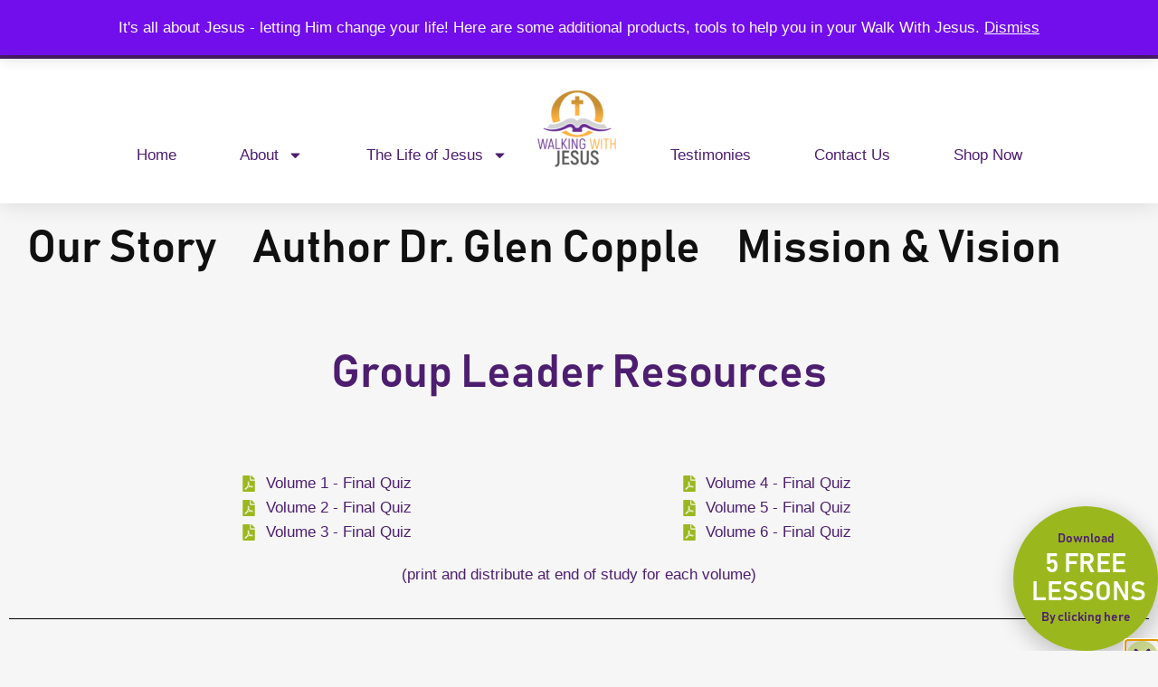

--- FILE ---
content_type: text/html; charset=UTF-8
request_url: https://www.wwj.bible/group-leader-resources-page/
body_size: 29061
content:
<!doctype html>
<html lang="en-US" prefix="og: https://ogp.me/ns#">
<head>
	<meta charset="UTF-8">
	<meta name="viewport" content="width=device-width, initial-scale=1">
	<link rel="profile" href="https://gmpg.org/xfn/11">
	
<!-- Search Engine Optimization by Rank Math PRO - https://rankmath.com/ -->
<title>Group Leader Resources - Walking With Jesus</title>
<meta name="robots" content="follow, index, max-snippet:-1, max-video-preview:-1, max-image-preview:large"/>
<link rel="canonical" href="https://www.wwj.bible/group-leader-resources-page/" />
<meta property="og:locale" content="en_US" />
<meta property="og:type" content="article" />
<meta property="og:title" content="Group Leader Resources - Walking With Jesus" />
<meta property="og:description" content="Group Leader Resources Volume 1 &#8211; Final Quiz Volume 2 &#8211; Final Quiz Volume 3 &#8211; Final Quiz Volume 4 &#8211; Final Quiz Volume 5 &#8211; Final Quiz Volume 6 &#8211; Final Quiz (print and distribute at end of study for each volume) Attendance Sheets Certificate of Apostleship Discipleship Covenant (print and distribute at beginning [&hellip;]" />
<meta property="og:url" content="https://www.wwj.bible/group-leader-resources-page/" />
<meta property="og:site_name" content="Walking With Jesus" />
<meta property="og:updated_time" content="2022-08-02T15:31:28-04:00" />
<meta property="og:image" content="https://www.wwj.bible/wp-content/uploads/2022/05/WWJ-Logo-Final-V1.png" />
<meta property="og:image:secure_url" content="https://www.wwj.bible/wp-content/uploads/2022/05/WWJ-Logo-Final-V1.png" />
<meta property="og:image:width" content="1000" />
<meta property="og:image:height" content="1000" />
<meta property="og:image:alt" content="Walking with Jesus Logo" />
<meta property="og:image:type" content="image/png" />
<meta property="article:published_time" content="2022-07-18T10:13:06-04:00" />
<meta property="article:modified_time" content="2022-08-02T15:31:28-04:00" />
<meta name="twitter:card" content="summary_large_image" />
<meta name="twitter:title" content="Group Leader Resources - Walking With Jesus" />
<meta name="twitter:description" content="Group Leader Resources Volume 1 &#8211; Final Quiz Volume 2 &#8211; Final Quiz Volume 3 &#8211; Final Quiz Volume 4 &#8211; Final Quiz Volume 5 &#8211; Final Quiz Volume 6 &#8211; Final Quiz (print and distribute at end of study for each volume) Attendance Sheets Certificate of Apostleship Discipleship Covenant (print and distribute at beginning [&hellip;]" />
<meta name="twitter:image" content="https://www.wwj.bible/wp-content/uploads/2022/05/WWJ-Logo-Final-V1.png" />
<meta name="twitter:label1" content="Time to read" />
<meta name="twitter:data1" content="Less than a minute" />
<script type="application/ld+json" class="rank-math-schema-pro">{"@context":"https://schema.org","@graph":[{"@type":["EducationalOrganization","Organization"],"@id":"https://www.wwj.bible/#organization","name":"New Hope Gospel Ministries - Walking With Jesus","url":"https://www.wwj.bible","logo":{"@type":"ImageObject","@id":"https://www.wwj.bible/#logo","url":"https://www.wwj.bible/wp-content/uploads/2022/05/cropped-WWJ-Logo-Final-V1.png","contentUrl":"https://www.wwj.bible/wp-content/uploads/2022/05/cropped-WWJ-Logo-Final-V1.png","caption":"New Hope Gospel Ministries - Walking With Jesus","inLanguage":"en-US","width":"1000","height":"998"}},{"@type":"WebSite","@id":"https://www.wwj.bible/#website","url":"https://www.wwj.bible","name":"New Hope Gospel Ministries - Walking With Jesus","publisher":{"@id":"https://www.wwj.bible/#organization"},"inLanguage":"en-US"},{"@type":"ImageObject","@id":"https://www.wwj.bible/wp-content/uploads/2022/05/WWJ-Logo-Final-V1.png","url":"https://www.wwj.bible/wp-content/uploads/2022/05/WWJ-Logo-Final-V1.png","width":"1000","height":"1000","caption":"Walking with Jesus Logo","inLanguage":"en-US"},{"@type":"BreadcrumbList","@id":"https://www.wwj.bible/group-leader-resources-page/#breadcrumb","itemListElement":[{"@type":"ListItem","position":"1","item":{"@id":"https://www.wwj.bible","name":"Home"}},{"@type":"ListItem","position":"2","item":{"@id":"https://www.wwj.bible/group-leader-resources-page/","name":"Group Leader Resources"}}]},{"@type":"WebPage","@id":"https://www.wwj.bible/group-leader-resources-page/#webpage","url":"https://www.wwj.bible/group-leader-resources-page/","name":"Group Leader Resources - Walking With Jesus","datePublished":"2022-07-18T10:13:06-04:00","dateModified":"2022-08-02T15:31:28-04:00","isPartOf":{"@id":"https://www.wwj.bible/#website"},"primaryImageOfPage":{"@id":"https://www.wwj.bible/wp-content/uploads/2022/05/WWJ-Logo-Final-V1.png"},"inLanguage":"en-US","breadcrumb":{"@id":"https://www.wwj.bible/group-leader-resources-page/#breadcrumb"}},{"@type":"Person","@id":"https://www.wwj.bible/author/mosierdata/","name":"MosierData","url":"https://www.wwj.bible/author/mosierdata/","image":{"@type":"ImageObject","@id":"https://secure.gravatar.com/avatar/afc5802cea43b9f339b8becd6f42d0981aae2b8f21180af4add170b4690a18b9?s=96&amp;d=mm&amp;r=g","url":"https://secure.gravatar.com/avatar/afc5802cea43b9f339b8becd6f42d0981aae2b8f21180af4add170b4690a18b9?s=96&amp;d=mm&amp;r=g","caption":"MosierData","inLanguage":"en-US"},"sameAs":["https://www.wwj.bible"],"worksFor":{"@id":"https://www.wwj.bible/#organization"}},{"@type":"Article","headline":"Group Leader Resources - Walking With Jesus","datePublished":"2022-07-18T10:13:06-04:00","dateModified":"2022-08-02T15:31:28-04:00","author":{"@id":"https://www.wwj.bible/author/mosierdata/","name":"MosierData"},"publisher":{"@id":"https://www.wwj.bible/#organization"},"description":"(print and distribute at end of study for each volume)","name":"Group Leader Resources - Walking With Jesus","@id":"https://www.wwj.bible/group-leader-resources-page/#richSnippet","isPartOf":{"@id":"https://www.wwj.bible/group-leader-resources-page/#webpage"},"image":{"@id":"https://www.wwj.bible/wp-content/uploads/2022/05/WWJ-Logo-Final-V1.png"},"inLanguage":"en-US","mainEntityOfPage":{"@id":"https://www.wwj.bible/group-leader-resources-page/#webpage"}}]}</script>
<!-- /Rank Math WordPress SEO plugin -->

<link rel='dns-prefetch' href='//www.googletagmanager.com' />
<link rel="alternate" type="application/rss+xml" title="Walking With Jesus &raquo; Feed" href="https://www.wwj.bible/feed/" />
<link rel="alternate" type="application/rss+xml" title="Walking With Jesus &raquo; Comments Feed" href="https://www.wwj.bible/comments/feed/" />
<link rel="alternate" title="oEmbed (JSON)" type="application/json+oembed" href="https://www.wwj.bible/wp-json/oembed/1.0/embed?url=https%3A%2F%2Fwww.wwj.bible%2Fgroup-leader-resources-page%2F" />
<link rel="alternate" title="oEmbed (XML)" type="text/xml+oembed" href="https://www.wwj.bible/wp-json/oembed/1.0/embed?url=https%3A%2F%2Fwww.wwj.bible%2Fgroup-leader-resources-page%2F&#038;format=xml" />
<style id='wp-img-auto-sizes-contain-inline-css'>
img:is([sizes=auto i],[sizes^="auto," i]){contain-intrinsic-size:3000px 1500px}
/*# sourceURL=wp-img-auto-sizes-contain-inline-css */
</style>
<style id='wp-emoji-styles-inline-css'>

	img.wp-smiley, img.emoji {
		display: inline !important;
		border: none !important;
		box-shadow: none !important;
		height: 1em !important;
		width: 1em !important;
		margin: 0 0.07em !important;
		vertical-align: -0.1em !important;
		background: none !important;
		padding: 0 !important;
	}
/*# sourceURL=wp-emoji-styles-inline-css */
</style>
<link rel='stylesheet' id='woocommerce-layout-css' href='https://www.wwj.bible/wp-content/plugins/woocommerce/assets/css/woocommerce-layout.css?ver=10.3.7' media='all' />
<link rel='stylesheet' id='woocommerce-smallscreen-css' href='https://www.wwj.bible/wp-content/plugins/woocommerce/assets/css/woocommerce-smallscreen.css?ver=10.3.7' media='only screen and (max-width: 768px)' />
<link rel='stylesheet' id='woocommerce-general-css' href='https://www.wwj.bible/wp-content/plugins/woocommerce/assets/css/woocommerce.css?ver=10.3.7' media='all' />
<style id='woocommerce-inline-inline-css'>
.woocommerce form .form-row .required { visibility: visible; }
/*# sourceURL=woocommerce-inline-inline-css */
</style>
<link rel='stylesheet' id='brands-styles-css' href='https://www.wwj.bible/wp-content/plugins/woocommerce/assets/css/brands.css?ver=10.3.7' media='all' />
<link rel='stylesheet' id='hello-elementor-css' href='https://www.wwj.bible/wp-content/themes/hello-elementor/assets/css/reset.css?ver=3.4.5' media='all' />
<link rel='stylesheet' id='hello-elementor-theme-style-css' href='https://www.wwj.bible/wp-content/themes/hello-elementor/assets/css/theme.css?ver=3.4.5' media='all' />
<link rel='stylesheet' id='hello-elementor-header-footer-css' href='https://www.wwj.bible/wp-content/themes/hello-elementor/assets/css/header-footer.css?ver=3.4.5' media='all' />
<link rel='stylesheet' id='elementor-frontend-css' href='https://www.wwj.bible/wp-content/plugins/elementor/assets/css/frontend.min.css?ver=3.32.5' media='all' />
<link rel='stylesheet' id='elementor-post-6-css' href='https://www.wwj.bible/wp-content/uploads/elementor/css/post-6.css?ver=1769058183' media='all' />
<link rel='stylesheet' id='widget-social-icons-css' href='https://www.wwj.bible/wp-content/plugins/elementor/assets/css/widget-social-icons.min.css?ver=3.32.5' media='all' />
<link rel='stylesheet' id='e-apple-webkit-css' href='https://www.wwj.bible/wp-content/plugins/elementor/assets/css/conditionals/apple-webkit.min.css?ver=3.32.5' media='all' />
<link rel='stylesheet' id='widget-woocommerce-menu-cart-css' href='https://www.wwj.bible/wp-content/plugins/elementor-pro/assets/css/widget-woocommerce-menu-cart.min.css?ver=3.30.1' media='all' />
<link rel='stylesheet' id='widget-nav-menu-css' href='https://www.wwj.bible/wp-content/plugins/elementor-pro/assets/css/widget-nav-menu.min.css?ver=3.30.1' media='all' />
<link rel='stylesheet' id='widget-image-css' href='https://www.wwj.bible/wp-content/plugins/elementor/assets/css/widget-image.min.css?ver=3.32.5' media='all' />
<link rel='stylesheet' id='widget-heading-css' href='https://www.wwj.bible/wp-content/plugins/elementor/assets/css/widget-heading.min.css?ver=3.32.5' media='all' />
<link rel='stylesheet' id='widget-form-css' href='https://www.wwj.bible/wp-content/plugins/elementor-pro/assets/css/widget-form.min.css?ver=3.30.1' media='all' />
<link rel='stylesheet' id='e-animation-fadeIn-css' href='https://www.wwj.bible/wp-content/plugins/elementor/assets/lib/animations/styles/fadeIn.min.css?ver=3.32.5' media='all' />
<link rel='stylesheet' id='e-popup-css' href='https://www.wwj.bible/wp-content/plugins/elementor-pro/assets/css/conditionals/popup.min.css?ver=3.30.1' media='all' />
<link rel='stylesheet' id='e-animation-bounceIn-css' href='https://www.wwj.bible/wp-content/plugins/elementor/assets/lib/animations/styles/bounceIn.min.css?ver=3.32.5' media='all' />
<link rel='stylesheet' id='widget-spacer-css' href='https://www.wwj.bible/wp-content/plugins/elementor/assets/css/widget-spacer.min.css?ver=3.32.5' media='all' />
<link rel='stylesheet' id='widget-icon-list-css' href='https://www.wwj.bible/wp-content/plugins/elementor/assets/css/widget-icon-list.min.css?ver=3.32.5' media='all' />
<link rel='stylesheet' id='widget-divider-css' href='https://www.wwj.bible/wp-content/plugins/elementor/assets/css/widget-divider.min.css?ver=3.32.5' media='all' />
<link rel='stylesheet' id='elementor-post-2624-css' href='https://www.wwj.bible/wp-content/uploads/elementor/css/post-2624.css?ver=1769075462' media='all' />
<link rel='stylesheet' id='elementor-post-26-css' href='https://www.wwj.bible/wp-content/uploads/elementor/css/post-26.css?ver=1769058185' media='all' />
<link rel='stylesheet' id='elementor-post-83-css' href='https://www.wwj.bible/wp-content/uploads/elementor/css/post-83.css?ver=1769058185' media='all' />
<link rel='stylesheet' id='elementor-post-4125-css' href='https://www.wwj.bible/wp-content/uploads/elementor/css/post-4125.css?ver=1769058185' media='all' />
<link rel='stylesheet' id='elementor-post-648-css' href='https://www.wwj.bible/wp-content/uploads/elementor/css/post-648.css?ver=1769058185' media='all' />
<link rel='stylesheet' id='elementor-post-627-css' href='https://www.wwj.bible/wp-content/uploads/elementor/css/post-627.css?ver=1769058185' media='all' />
<link rel='stylesheet' id='hello-elementor-child-style-css' href='https://www.wwj.bible/wp-content/themes/mosierdata-custom-theme/style.css?ver=1.0.0' media='all' />
<link rel='stylesheet' id='eael-general-css' href='https://www.wwj.bible/wp-content/plugins/essential-addons-for-elementor-lite/assets/front-end/css/view/general.min.css?ver=6.4.0' media='all' />
<link rel='stylesheet' id='ecs-styles-css' href='https://www.wwj.bible/wp-content/plugins/ele-custom-skin/assets/css/ecs-style.css?ver=3.1.9' media='all' />
<link rel='stylesheet' id='elementor-post-3075-css' href='https://www.wwj.bible/wp-content/uploads/elementor/css/post-3075.css?ver=1659529911' media='all' />
<link rel='stylesheet' id='elementor-gf-local-opensans-css' href="https://www.wwj.bible/wp-content/uploads/elementor/google-fonts/css/opensans.css?ver=1746218139" media='all' />
<script id="woocommerce-google-analytics-integration-gtag-js-after">
/* Google Analytics for WooCommerce (gtag.js) */
					window.dataLayer = window.dataLayer || [];
					function gtag(){dataLayer.push(arguments);}
					// Set up default consent state.
					for ( const mode of [{"analytics_storage":"denied","ad_storage":"denied","ad_user_data":"denied","ad_personalization":"denied","region":["AT","BE","BG","HR","CY","CZ","DK","EE","FI","FR","DE","GR","HU","IS","IE","IT","LV","LI","LT","LU","MT","NL","NO","PL","PT","RO","SK","SI","ES","SE","GB","CH"]}] || [] ) {
						gtag( "consent", "default", { "wait_for_update": 500, ...mode } );
					}
					gtag("js", new Date());
					gtag("set", "developer_id.dOGY3NW", true);
					gtag("config", "G-3GCL7SX92B", {"track_404":true,"allow_google_signals":true,"logged_in":false,"linker":{"domains":[],"allow_incoming":false},"custom_map":{"dimension1":"logged_in"}});
//# sourceURL=woocommerce-google-analytics-integration-gtag-js-after
</script>
<script src="https://www.wwj.bible/wp-includes/js/jquery/jquery.min.js?ver=3.7.1" id="jquery-core-js"></script>
<script src="https://www.wwj.bible/wp-includes/js/jquery/jquery-migrate.min.js?ver=3.4.1" id="jquery-migrate-js"></script>
<script src="https://www.wwj.bible/wp-content/plugins/woocommerce/assets/js/jquery-blockui/jquery.blockUI.min.js?ver=2.7.0-wc.10.3.7" id="wc-jquery-blockui-js" defer data-wp-strategy="defer"></script>
<script id="wc-add-to-cart-js-extra">
var wc_add_to_cart_params = {"ajax_url":"/wp-admin/admin-ajax.php","wc_ajax_url":"/?wc-ajax=%%endpoint%%","i18n_view_cart":"View cart","cart_url":"https://www.wwj.bible/cart/","is_cart":"","cart_redirect_after_add":"no"};
//# sourceURL=wc-add-to-cart-js-extra
</script>
<script src="https://www.wwj.bible/wp-content/plugins/woocommerce/assets/js/frontend/add-to-cart.min.js?ver=10.3.7" id="wc-add-to-cart-js" defer data-wp-strategy="defer"></script>
<script src="https://www.wwj.bible/wp-content/plugins/woocommerce/assets/js/js-cookie/js.cookie.min.js?ver=2.1.4-wc.10.3.7" id="wc-js-cookie-js" defer data-wp-strategy="defer"></script>
<script id="woocommerce-js-extra">
var woocommerce_params = {"ajax_url":"/wp-admin/admin-ajax.php","wc_ajax_url":"/?wc-ajax=%%endpoint%%","i18n_password_show":"Show password","i18n_password_hide":"Hide password"};
//# sourceURL=woocommerce-js-extra
</script>
<script src="https://www.wwj.bible/wp-content/plugins/woocommerce/assets/js/frontend/woocommerce.min.js?ver=10.3.7" id="woocommerce-js" defer data-wp-strategy="defer"></script>
<script id="WCPAY_ASSETS-js-extra">
var wcpayAssets = {"url":"https://www.wwj.bible/wp-content/plugins/woocommerce-payments/dist/"};
//# sourceURL=WCPAY_ASSETS-js-extra
</script>
<script id="ecs_ajax_load-js-extra">
var ecs_ajax_params = {"ajaxurl":"https://www.wwj.bible/wp-admin/admin-ajax.php","posts":"{\"page\":0,\"pagename\":\"group-leader-resources-page\",\"error\":\"\",\"m\":\"\",\"p\":0,\"post_parent\":\"\",\"subpost\":\"\",\"subpost_id\":\"\",\"attachment\":\"\",\"attachment_id\":0,\"name\":\"group-leader-resources-page\",\"page_id\":0,\"second\":\"\",\"minute\":\"\",\"hour\":\"\",\"day\":0,\"monthnum\":0,\"year\":0,\"w\":0,\"category_name\":\"\",\"tag\":\"\",\"cat\":\"\",\"tag_id\":\"\",\"author\":\"\",\"author_name\":\"\",\"feed\":\"\",\"tb\":\"\",\"paged\":0,\"meta_key\":\"\",\"meta_value\":\"\",\"preview\":\"\",\"s\":\"\",\"sentence\":\"\",\"title\":\"\",\"fields\":\"all\",\"menu_order\":\"\",\"embed\":\"\",\"category__in\":[],\"category__not_in\":[],\"category__and\":[],\"post__in\":[],\"post__not_in\":[],\"post_name__in\":[],\"tag__in\":[],\"tag__not_in\":[],\"tag__and\":[],\"tag_slug__in\":[],\"tag_slug__and\":[],\"post_parent__in\":[],\"post_parent__not_in\":[],\"author__in\":[],\"author__not_in\":[],\"search_columns\":[],\"ignore_sticky_posts\":false,\"suppress_filters\":false,\"cache_results\":true,\"update_post_term_cache\":true,\"update_menu_item_cache\":false,\"lazy_load_term_meta\":true,\"update_post_meta_cache\":true,\"post_type\":\"\",\"posts_per_page\":10,\"nopaging\":false,\"comments_per_page\":\"50\",\"no_found_rows\":false,\"order\":\"DESC\"}"};
//# sourceURL=ecs_ajax_load-js-extra
</script>
<script src="https://www.wwj.bible/wp-content/plugins/ele-custom-skin/assets/js/ecs_ajax_pagination.js?ver=3.1.9" id="ecs_ajax_load-js"></script>
<script src="https://www.wwj.bible/wp-content/plugins/ele-custom-skin/assets/js/ecs.js?ver=3.1.9" id="ecs-script-js"></script>
<link rel="https://api.w.org/" href="https://www.wwj.bible/wp-json/" /><link rel="alternate" title="JSON" type="application/json" href="https://www.wwj.bible/wp-json/wp/v2/pages/2624" /><link rel="EditURI" type="application/rsd+xml" title="RSD" href="https://www.wwj.bible/xmlrpc.php?rsd" />
<meta name="generator" content="WordPress 6.9" />
<link rel='shortlink' href='https://www.wwj.bible/?p=2624' />
<!-- Google site verification - Google for WooCommerce -->
<meta name="google-site-verification" content="ztK2DtbZ8wutjiPAeQUPP-zwL0HCphPUXcsIKI7tVMY" />
	<noscript><style>.woocommerce-product-gallery{ opacity: 1 !important; }</style></noscript>
	<meta name="generator" content="Elementor 3.32.5; features: e_font_icon_svg, additional_custom_breakpoints; settings: css_print_method-external, google_font-enabled, font_display-auto">
<!-- Google Tag Manager -->
<script>(function(w,d,s,l,i){w[l]=w[l]||[];w[l].push({'gtm.start':
new Date().getTime(),event:'gtm.js'});var f=d.getElementsByTagName(s)[0],
j=d.createElement(s),dl=l!='dataLayer'?'&l='+l:'';j.async=true;j.src=
'https://www.googletagmanager.com/gtm.js?id='+i+dl;f.parentNode.insertBefore(j,f);
})(window,document,'script','dataLayer','GTM-K39T8WD');</script>
<!-- End Google Tag Manager -->
<!-- Google Tag Manager (noscript) -->
<noscript><iframe src="https://www.googletagmanager.com/ns.html?id=GTM-K39T8WD"
height="0" width="0" style="display:none;visibility:hidden"></iframe></noscript>
<!-- End Google Tag Manager (noscript) -->
			<style>
				.e-con.e-parent:nth-of-type(n+4):not(.e-lazyloaded):not(.e-no-lazyload),
				.e-con.e-parent:nth-of-type(n+4):not(.e-lazyloaded):not(.e-no-lazyload) * {
					background-image: none !important;
				}
				@media screen and (max-height: 1024px) {
					.e-con.e-parent:nth-of-type(n+3):not(.e-lazyloaded):not(.e-no-lazyload),
					.e-con.e-parent:nth-of-type(n+3):not(.e-lazyloaded):not(.e-no-lazyload) * {
						background-image: none !important;
					}
				}
				@media screen and (max-height: 640px) {
					.e-con.e-parent:nth-of-type(n+2):not(.e-lazyloaded):not(.e-no-lazyload),
					.e-con.e-parent:nth-of-type(n+2):not(.e-lazyloaded):not(.e-no-lazyload) * {
						background-image: none !important;
					}
				}
			</style>
			<link rel="icon" href="https://www.wwj.bible/wp-content/uploads/2022/06/cropped-favicon-wwj-2-1-32x32.png" sizes="32x32" />
<link rel="icon" href="https://www.wwj.bible/wp-content/uploads/2022/06/cropped-favicon-wwj-2-1-192x192.png" sizes="192x192" />
<link rel="apple-touch-icon" href="https://www.wwj.bible/wp-content/uploads/2022/06/cropped-favicon-wwj-2-1-180x180.png" />
<meta name="msapplication-TileImage" content="https://www.wwj.bible/wp-content/uploads/2022/06/cropped-favicon-wwj-2-1-270x270.png" />
		<style id="wp-custom-css">
			/********************************/
/** WALKING WITH JESUS STYLING **/
/********************************/


/* UTILITY CLASSES **************/

/* Text */
.color-primary {
	color: var(--e-global-color-primary) !important;
}
.color-secondary {
	color: var(--e-global-color-secondary) !important;
}
.underline {
	text-decoration: underline !important;
}

/* Flex */
.flex-col,
.flex-col > .elementor-widget-wrap {
	display: flex !important;
	flex-direction: column;
}
.flex-row,
.flex-row > .elementor-widget-wrap {
	display: flex !important;
	flex-direction: row;
}
.flex-col > .elementor-widget-wrap,
.flex-row > .elementor-widget-wrap {
	height: 100% !important;
}
.just-start,
.just-start > .elementor-widget-wrap {
	justify-content: start;
}
.just-center,
.just-center > .elementor-widget-wrap {
	justify-content: center;
}
.just-end,
.just-end > .elementor-widget-wrap {
	justify-content: end;
}
.just-between,
.just-between > .elementor-widget-wrap {
	justify-content: space-between;
}
.align-start,
.align-start > .elementor-widget-wrap {
	align-items: start;
}
.align-center,
.align-center > .elementor-widget-wrap {
	align-items: center;
}
.align-end,
.align-end > .elementor-widget-wrap {
	align-items: end;
}
.align-between,
.align-between > .elementor-widget-wrap {
	align-items: space-between;
}

/* Height & Width */
.h-100 {
	height: 100% !important;
}
.w-100 {
	width: 100% !important;
}
.h-auto {
	height: auto !important;
}
.w-auto {
	width: auto !important;
}
@media (min-width: 768px) {
	.h-md-100 {
		height: 100% !important;
	}
}

/* Margins */
.mt-auto {
	margin-top: auto !important;
}
.mb-auto {
	margin-bottom: auto !important;
}
.my-auto {
	margin-top: auto !important;
	margin-bottom: auto !important;
}
.ml-auto {
	margin-left: auto !important;
}
.mr-auto {
	margin-right: auto !important;
}
.mx-auto {
	margin-left: auto !important;
	margin-right: auto !important;
}

/* Misc */
.object-fit-cover img{
	object-fit:cover!important;
}
@media (max-width:767px){
	.mobile-white-bg{
		background-color:var(--e-global-color-ece2f9c);
	}
	.mobile-hero-img .elementor-widget-wrap.elementor-element-populated {
    background-size: cover;
    background-position: 100% 70%;
	}
}
.icon-list .elementor-icon-list-item > a {
	align-items: start !important;
}
.icon-list .elementor-icon-list-item > a > .elementor-icon-list-icon {
	padding-top: 6px !important;
}

/* Reusable Classes */
.inner-pages-menu ul.elementor-nav-menu {
	row-gap: 15px;
}
.inner-pages-menu ul.elementor-nav-menu li {
	max-width: 100% !important;
}
.inner-pages-menu ul.elementor-nav-menu li a {
	white-space: break-spaces !important;
	text-align: center;
	line-height: 1.2em !important;
}
@media (max-width: 767px) {
	.inner-pages-menu ul.elementor-nav-menu {
		flex-direction: column !important;
		width: 100% !important;
	}
	.inner-pages-menu ul.elementor-nav-menu > li::after {
		display: none !important;
	}
	.inner-pages-menu ul.elementor-nav-menu > li > a {
		justify-content: center !important;
		margin-right: 0 !important;
		margin-left: 0 !important;
	}
}



/* CORE CHANGES *****************/

.elementor-widget-text-editor p:last-of-type {
	margin-bottom: 0px !important;
}


/* POST ARCHIVES ****************/

.posts-blog .elementor-post > div, 
.posts-blog .elementor-post > div > .elementor-section,
.posts-blog .elementor-post > div > .elementor-section > .elementor-container {
	height: 100% !important;
}


/* SINGLE POSTS *****************/

.verse-paragraph {
	margin-bottom: 0px !important;
	color: var(--e-global-color-556729c) !important;
	font-style: italic;
}
.verse-paragraph + :not(.verse-paragraph) {
	margin-top: 0.9rem;
}
.post-content em {
	color: var(--e-global-color-556729c) !important;
}
.post-content strong {
	color: var(--e-global-color-secondary);
}
.post-content .list-letters {
	list-style-type: lower-alpha;
}
.post-content .list-letters ::marker {
	font-weight: bold;
	color: var(--e-global-color-secondary);
}
.post-content h3:not(:first-child),
.post-content h4:not(:first-child) {
	margin-top: 2rem;
}


/* PRODUCT ARCHIVES *************/

.products-blog .elementor-posts-container,
.products-blog .elementor-grid {
	display: grid !important;
	grid-template-columns: repeat(5, 1fr) !important;
}
@media (max-width: 1200px) {
	.products-blog .elementor-posts-container,
.products-blog .elementor-grid {
		grid-template-columns: repeat(4, 1fr) !important;
	}
}
@media (max-width: 1024px) {
	.products-blog .elementor-posts-container,
.products-blog .elementor-grid {
		grid-template-columns: repeat(3, 1fr) !important;
	}
}
@media (max-width: 767px) {
	.products-blog .elementor-posts-container,
.products-blog .elementor-grid {
		grid-template-columns: repeat(2, 1fr) !important;
	}
}
@media (max-width: 420px) {
	.products-blog .elementor-posts-container,
.products-blog .elementor-grid {
		grid-template-columns: repeat(1, 1fr) !important;
	}
}

.products-blog .elementor-post > div, 
.products-blog .elementor-post > div > .elementor-section,
.products-blog .elementor-post > div > .elementor-section > .elementor-container {
	height: 100% !important;
}

.products-blog li.product {
	--button-align-justify: start !important;
}
.products-blog li.product img {
	height: 200px !important;
	object-fit: contain;
	background-color: white;
	padding: 10px;
	box-shadow: 6px 5px 16px -3px rgb(0 0 0 / 10%) !important;
}

.products-blog .elementor-pagination .elementor-button {
	background-color: var(--e-global-color-primary);
	font-family: var( --e-global-typography-a6ecd88-font-family ), Sans-serif;
	font-size: var( --e-global-typography-a6ecd88-font-size );
	font-weight: var( --e-global-typography-a6ecd88-font-weight );
	line-height: var( --e-global-typography-a6ecd88-line-height );
	letter-spacing: var( --e-global-typography-a6ecd88-letter-spacing );
	word-spacing: var( --e-global-typography-a6ecd88-word-spacing );
	padding: 12px 30px 9px 30px;
}
.products-blog .elementor-pagination .elementor-button:hover {
	background-color: var( --e-global-color-556729c );
}

.products-blog .product-categories-list a.woocommerce-LoopProduct-link {
	display: none !important;
}
.products-blog .product-categories-list .product-category-link {
	font-family: var( --e-global-typography-accent-font-family ), Sans-serif;
	font-size: 13px;
	font-weight: 700;
	text-decoration: underline !important;
	line-height: 1.2em;
	color: var(--e-global-color-primary);
}
.products-blog .product-categories-list .product-category-link:hover {
	color: var( --e-global-color-556729c );
}
.products-blog .woocommerce-loop-product__title {
	padding-top: 5px !important;
}

.shop-cart-btn .elementor-button-wrapper a.add_to_cart_button {
	margin-right: 10px;
}
.shop-cart-btn .elementor-button-wrapper a.added_to_cart {
	padding-top: 0px !important;
}


/* ALL PRODUCT LOOPS ************/

li.product span.onsale {
	top: 180px !important;
	display: flex !important;
	align-items: center;
	justify-content: center;
}
li.product .price ins {
	text-decoration: none !important;
}


/* SINGLE PRODUCTS **************/

.single-product-price ins {
	text-decoration: none !important;
}
#product-description h3 {
	color: var( --e-global-color-556729c ); !important;
	font-family: var( --e-global-typography-5a7a432-font-family ), Sans-serif;
	font-size: var( --e-global-typography-5a7a432-font-size );
	font-weight: var( --e-global-typography-5a7a432-font-weight );
	line-height: var( --e-global-typography-5a7a432-line-height );
	
	margin-bottom: 20px;
}
#product-description strong {
	color: var(--e-global-color-primary);
}

/* Product Images */
.wc-product-images .woocommerce-product-gallery {
	margin-bottom: 0px !important;
}
.wc-product-images .flex-viewport {
	height: 30vw !important;
	max-height: 450px !important;
	margin-left: -2px;
	width: calc(100% + 2px) !important;
}
.wc-product-images .flex-viewport > .woocommerce-product-gallery__wrapper {
	display: flex !important;
	align-items: stretch;
	height: 100% !important;
}
.wc-product-images .woocommerce-product-gallery__image {
	display: flex !important;
	flex-direction: column;
	align-items: start;
	justify-content: center;
} 
.wc-product-images .woocommerce-product-gallery__image > a {
	height: 100% !important;
	padding: 2px !important;
}
.wc-product-images .woocommerce-product-gallery__image > a > img {
	height: 100% !important;
	object-fit: contain;
}
@media (max-width: 1024px) {
	.wc-product-images .flex-viewport {
		height: 50vw !important;
		max-height: 450px !important;
	}
	.wc-product-images .woocommerce-product-gallery__image {
		align-items: center;
	}
}
@media (max-width: 1024px) {
	.wc-product-images .flex-viewport {
		height: 120vw !important;
		max-height: 450px !important;
	}
	.wc-product-images .woocommerce-product-gallery__image {
		align-items: center;
	}
}
@media (max-width: 500px) {
	.wc-product-images .flex-viewport {
		height: auto !important;
		max-height: none !important;
	}
}

/* Buttons on Product Content */
.product-content .btn {
	background-color: var(--e-global-color-556729c) !important;
	font-family: var( --e-global-typography-a6ecd88-font-family ), Sans-serif;
	font-size: var( --e-global-typography-a6ecd88-font-size );
	font-weight: var( --e-global-typography-a6ecd88-font-weight );
	line-height: var( --e-global-typography-a6ecd88-line-height );
	letter-spacing: var( --e-global-typography-a6ecd88-letter-spacing );
	word-spacing: var( --e-global-typography-a6ecd88-word-spacing );
	color: white !important;
	padding: 12px 15px 9px 15px;
	margin-top: 1rem;
	display: inline-block;
	border-radius: 10px;
}
.product-content .btn:hover {
	background-color: var(--e-global-color-primary) !important;
}

/* Product Ordering */
.product-ordering table.variations tr {
	display: flex;
	flex-direction: row;
}
.product-ordering table.variations tr:hover>th, 
.product-ordering table.variations tr:hover>td {
	background-color: transparent !important;
}
.product-ordering table.variations tr th {
	padding-left: 0px !important;
}
.product-ordering table.variations tr td {
	display: flex;
}
.product-ordering .woocommerce-variation-price {
	margin-bottom: 10px;
}
.product-ordering .woocommerce-variation-price .price {
	color: var(--e-global-color-primary) !important;
	font-family: var( --e-global-typography-accent-font-family ), Sans-serif;
	font-size: var( --e-global-typography-accent-font-size );
	font-weight: var( --e-global-typography-accent-font-weight );
	line-height: var( --e-global-typography-accent-line-height );
}

/* Tabs */
.product-tabs .elementor-tabs-wrapper {
	display: flex;
	justify-content: space-between;
}
.product-tabs .elementor-tab-title {
	border-radius: 15px 15px 0px 0px;
}
.product-tabs .elementor-tab-title i {
	padding-left: 10px;
}

.product-tabs .elementor-tabs-content-wrapper {
	border-radius: 0px 0px 30px 30px;
}
.product-tabs .elementor-tab-content {
	padding: 50px !important;
}
.product-tabs .elementor-tab-content strong {
	color: var(--e-global-color-primary);
}

@media (max-width: 1200px) {
	.product-tabs .elementor-tab-title {
		padding: 15px !important;
	}
	.product-tabs .elementor-tabs-wrapper .elementor-tab-title:last-child {
		margin-right: 30px;
	}
}
@media (max-width: 1024px) {
	.product-tabs .elementor-tab-title {
		padding: 15px 10px !important;
		border-radius: 10px 10px 0px 0px !important;
	}
	.product-tabs .elementor-tab-content {
		padding: 30px !important;
	}
}
@media (max-width: 767px) {
	.product-tabs .elementor-tabs-content-wrapper {
		border-radius: 30px 30px 30px 30px;
		padding: 20px 0px;
	}
	.product-tabs .elementor-tabs-content-wrapper .elementor-tab-title {
		padding: 15px 20px !important;
	}
	.product-tabs .elementor-tab-content {
		padding: 20px !important;
	}
}

/* Related Products */
.wc-related-products .product-categories-list {
	display: none;
}
.wc-related-products img {
	height: 200px !important;
	object-fit: contain;
	padding: 10px;
	background-color: var( --e-global-color-56dde91 );
	box-shadow: 6px 5px 16px -3px rgb(0 0 0 / 10%) !important;
}
#related-products-slider li.product {
	height: auto !important;
}

/* SLIDERS **********************/

.single-product-slider .slick-list,
.related-posts .slick-list {
	--slide-spacing: 15px;
	
	margin-left: calc(-1 * var(--slide-spacing)) !important;
	margin-right: calc(-1 * var(--slide-spacing)) !important;
}
.single-product-slider .slick-track,
.related-posts .slick-track {
	display: flex !important;
	margin-left: 0px !important;
}
.single-product-slider .slick-track .slick-slide,
.related-posts .slick-track .slick-slide {
	padding: 0px var(--slide-spacing) !important;
}
#related-products-slider .woocommerce-loop-product__buttons a.button {
	margin-top: 10px !important;
}

.single-product-slider .slick-dots,
.related-posts .slick-dots {
	bottom: -35px !important;
}
.single-product-slider .slick-dots li button,
.related-posts .slick-dots li button {
	background-color: transparent !important;
}
.single-product-slider .slick-dots li button::before,
.related-posts .slick-dots li button::before{
	font-size: 12px !important;
}
.single-product-slider .nav-button,
.related-posts .nav-button {
	--btn-position: -25px;
	position: absolute;
	top: 50%;
	transform: translate(0,-50%);
	cursor: pointer;
	left: var(--btn-position);
	z-index: 10;
	transform: opacity 0.1s ease;
	font-size: 20px;
	color: #9D9D9D;
}
.single-product-slider .nav-next,
.related-posts .nav-next {
	left: auto;
	right: var(--btn-position);
}
.single-product-slider .nav-button.slick-disabled,
.related-posts .nav-button.slick-disabled {
	opacity: 0.1;
}

@media (max-width: 1024px) {
	.single-product-slider .slick-dotted,
	.related-posts .slick-dotted {
		padding-bottom: 30px !important;
	}
	.single-product-slider .nav-button,
	.related-posts .nav-button {
		--btn-position: -18px;
	}
}
@media (max-width: 400px) {
	#related-products-slider .slick-dotted,
	.related-posts .slick-dotted {
		margin-bottom: 30px;
	}
	#related-products-slider .slick-dots,
	.related-posts .slick-dotted {
		bottom: -55px !important;
	}
}

/* POPUP ************************/

/* Popup Buttons */
#elementor-popup-modal-627 .dialog-close-button{
	padding: 5px;
  border-radius: 50%;
}

/* Popup Form */
.popup-form .submit-btn {
  margin: auto!important;
}


/* HEADER ***********************/

/* Menu Nav */
.main-menu ul.elementor-nav-menu > li~li {
	margin-left: 70px;
}
.main-menu ul.elementor-nav-menu > li:nth-child(3) {
	margin-right: 90px;
}
.main-menu ul.elementor-nav-menu > li:nth-child(4) {
	margin-left: 90px;
}
@media (max-width:1200px) {
	.main-menu ul.elementor-nav-menu > li~li {
		margin-left: 40px;
	}
	.main-menu ul.elementor-nav-menu > li:nth-child(3) {
		margin-right: 70px;
	}
	.main-menu ul.elementor-nav-menu > li:nth-child(4) {
		margin-left: 70px;
	}
}
@media (max-width:1024px) {
	.logo-menu {
		order: 1;
	}
	.main-menu {
		order: 2;
	}
	.main-menu ul.elementor-nav-menu > li~li {
		margin-left: 0px;
	}
	.main-menu ul.elementor-nav-menu > li:nth-child(3) {
		margin-right: 0px;
	}
	.main-menu ul.elementor-nav-menu > li:nth-child(4) {
		margin-left: 0px;
	}
}

/* FOOTER ***********************/

.footer-menu ul.elementor-nav-menu {
	columns: 2;
  -webkit-columns: 2;
  -moz-columns: 2;
}
.footer-menu ul.elementor-nav-menu > li {
	display: flex;
}
.footer-menu ul.elementor-nav-menu > li > a {
	display:inline;
}
.footer-menu ul.sub-menu {
	position: absolute;
	margin: 0 !important;
	top: calc( 100% + 10px ) !Important;
	padding: 20px 0px !important;
	min-width: 300px !important;
}
.footer-menu ul.sub-menu a {
	padding: 7px 10px !important;
	border-left: 0px !important;
}

@media (min-width: 1025px) {
	.footer-menu ul.sub-menu {
		bottom: calc( 100% + 10px ) !important;
		top: auto !important;
	}
}
@media (max-width: 1024px){
	.footer-menu ul.elementor-nav-menu {
		columns: 1 !important;
		-webkit-columns: 1;
		-moz-columns: 1;
		display: flex !important;
		flex-direction: row !important;
		justify-content: center;
		align-items: start !important;
		column-gap: 30px;
	}
}
@media (max-width:767px){
	.footer-menu ul.elementor-nav-menu {
		flex-direction: column !important;
		align-items: stretch !important;
		padding: 10px 0px !important;
	}
	.footer-menu ul.elementor-nav-menu > li {
		flex-direction: column !important;
	}
	.footer-menu ul.elementor-nav-menu > li > a {
		width: 100% !important;
	}
	.footer-menu ul.sub-menu {
		position: relative !important;
		padding: 0px !important;
		min-width: 0px !important;
		top: unset !important;
	}
	.footer-menu ul.sub-menu > li > a {
		font-size: 14px !important;
	}
	.menu-box {
    display: flex;
	}
}


/* HEADER & FOOTER MENU SHARED STYLES *************************/

@media (max-width: 1024px){
	.footer-menu ul.elementor-nav-menu,
	.main-menu ul.elementor-nav-menu {
		columns: 1 !important;
		-webkit-columns: 1;
		-moz-columns: 1;
		display: flex !important;
		flex-direction: row !important;
		justify-content: center;
		align-items: start !important;
		column-gap: 30px;
	}
}
@media (max-width:767px){
	.footer-menu ul a,
	.main-menu ul a {
		text-align: center !important;
	}
	.footer-menu ul.elementor-nav-menu,
	.main-menu ul.elementor-nav-menu {
		flex-direction: column !important;
		align-items: stretch !important;
		padding: 10px 0px !important;
	}
	.footer-menu ul.elementor-nav-menu > li,
	.main-menu ul.elementor-nav-menu > li {
		flex-direction: column !important;
	}
	.footer-menu ul.elementor-nav-menu > li > a,
	.main-menu ul.elementor-nav-menu > li > a {
		width: 100% !important;
	}
	.footer-menu ul.sub-menu,
	.main-menu ul.sub-menu {
		position: relative !important;
		padding: 0px !important;
		min-width: 0px !important;
		top: unset !important;
	}
	.footer-menu ul.sub-menu > li > a,
	.main-menu ul.sub-menu > li > a {
		font-size: 14px !important;
	}
	
	/* What is this? */
	.menu-box {
    display: flex;
	}
}

/*Product order text Music*/
.elementor-element.elementor-element-42325bbc.elementor-widget.elementor-widget-heading {
    display: none;
}

.logos-product p{
    width: auto;
    display: inline-block;
    margin: 20px;
    vertical-align: middle;
}
.logos-product img {
    height: 105px;
    width: 100%;
}
@media(max-width:480px){
	.logos-product p{
        display: flex;
    margin: 20px;
    text-align: center;
    vertical-align: middle;
    justify-content: space-evenly;
}
}

img.alignnone.wp-image-3389.size-thumbnail {
    width: 95%!important;
    height: 85px;
}

.postid-3399 .wc-product-images .woocommerce-product-gallery__image {
    display: flex !important;
    flex-direction: column;
    align-items: center;
    justify-content: center;
}

/* UNUSED STYLES ****************/

/*.products-blog .elementor-posts-container {
	display: flex !important;
	flex-wrap: wrap;
	justify-content: center;
	
	column-gap: var(--grid-column-gap);
	row-gap: var(--grid-row-gap);
	margin-right: calc(-1 * ( var(--grid-column-gap) / 2 ));
	margin-left:  calc(-1 * ( var(--grid-column-gap) / 2 ));
}
.products-blog .elementor-posts-container .elementor-grid-item {
	flex: 0 0 calc( (100% / 5) - var(--grid-column-gap) );
}*/		</style>
		<link rel='stylesheet' id='wc-blocks-style-css' href='https://www.wwj.bible/wp-content/plugins/woocommerce/assets/client/blocks/wc-blocks.css?ver=wc-10.3.7' media='all' />
<style id='global-styles-inline-css'>
:root{--wp--preset--aspect-ratio--square: 1;--wp--preset--aspect-ratio--4-3: 4/3;--wp--preset--aspect-ratio--3-4: 3/4;--wp--preset--aspect-ratio--3-2: 3/2;--wp--preset--aspect-ratio--2-3: 2/3;--wp--preset--aspect-ratio--16-9: 16/9;--wp--preset--aspect-ratio--9-16: 9/16;--wp--preset--color--black: #000000;--wp--preset--color--cyan-bluish-gray: #abb8c3;--wp--preset--color--white: #ffffff;--wp--preset--color--pale-pink: #f78da7;--wp--preset--color--vivid-red: #cf2e2e;--wp--preset--color--luminous-vivid-orange: #ff6900;--wp--preset--color--luminous-vivid-amber: #fcb900;--wp--preset--color--light-green-cyan: #7bdcb5;--wp--preset--color--vivid-green-cyan: #00d084;--wp--preset--color--pale-cyan-blue: #8ed1fc;--wp--preset--color--vivid-cyan-blue: #0693e3;--wp--preset--color--vivid-purple: #9b51e0;--wp--preset--gradient--vivid-cyan-blue-to-vivid-purple: linear-gradient(135deg,rgb(6,147,227) 0%,rgb(155,81,224) 100%);--wp--preset--gradient--light-green-cyan-to-vivid-green-cyan: linear-gradient(135deg,rgb(122,220,180) 0%,rgb(0,208,130) 100%);--wp--preset--gradient--luminous-vivid-amber-to-luminous-vivid-orange: linear-gradient(135deg,rgb(252,185,0) 0%,rgb(255,105,0) 100%);--wp--preset--gradient--luminous-vivid-orange-to-vivid-red: linear-gradient(135deg,rgb(255,105,0) 0%,rgb(207,46,46) 100%);--wp--preset--gradient--very-light-gray-to-cyan-bluish-gray: linear-gradient(135deg,rgb(238,238,238) 0%,rgb(169,184,195) 100%);--wp--preset--gradient--cool-to-warm-spectrum: linear-gradient(135deg,rgb(74,234,220) 0%,rgb(151,120,209) 20%,rgb(207,42,186) 40%,rgb(238,44,130) 60%,rgb(251,105,98) 80%,rgb(254,248,76) 100%);--wp--preset--gradient--blush-light-purple: linear-gradient(135deg,rgb(255,206,236) 0%,rgb(152,150,240) 100%);--wp--preset--gradient--blush-bordeaux: linear-gradient(135deg,rgb(254,205,165) 0%,rgb(254,45,45) 50%,rgb(107,0,62) 100%);--wp--preset--gradient--luminous-dusk: linear-gradient(135deg,rgb(255,203,112) 0%,rgb(199,81,192) 50%,rgb(65,88,208) 100%);--wp--preset--gradient--pale-ocean: linear-gradient(135deg,rgb(255,245,203) 0%,rgb(182,227,212) 50%,rgb(51,167,181) 100%);--wp--preset--gradient--electric-grass: linear-gradient(135deg,rgb(202,248,128) 0%,rgb(113,206,126) 100%);--wp--preset--gradient--midnight: linear-gradient(135deg,rgb(2,3,129) 0%,rgb(40,116,252) 100%);--wp--preset--font-size--small: 13px;--wp--preset--font-size--medium: 20px;--wp--preset--font-size--large: 36px;--wp--preset--font-size--x-large: 42px;--wp--preset--spacing--20: 0.44rem;--wp--preset--spacing--30: 0.67rem;--wp--preset--spacing--40: 1rem;--wp--preset--spacing--50: 1.5rem;--wp--preset--spacing--60: 2.25rem;--wp--preset--spacing--70: 3.38rem;--wp--preset--spacing--80: 5.06rem;--wp--preset--shadow--natural: 6px 6px 9px rgba(0, 0, 0, 0.2);--wp--preset--shadow--deep: 12px 12px 50px rgba(0, 0, 0, 0.4);--wp--preset--shadow--sharp: 6px 6px 0px rgba(0, 0, 0, 0.2);--wp--preset--shadow--outlined: 6px 6px 0px -3px rgb(255, 255, 255), 6px 6px rgb(0, 0, 0);--wp--preset--shadow--crisp: 6px 6px 0px rgb(0, 0, 0);}:root { --wp--style--global--content-size: 800px;--wp--style--global--wide-size: 1200px; }:where(body) { margin: 0; }.wp-site-blocks > .alignleft { float: left; margin-right: 2em; }.wp-site-blocks > .alignright { float: right; margin-left: 2em; }.wp-site-blocks > .aligncenter { justify-content: center; margin-left: auto; margin-right: auto; }:where(.wp-site-blocks) > * { margin-block-start: 24px; margin-block-end: 0; }:where(.wp-site-blocks) > :first-child { margin-block-start: 0; }:where(.wp-site-blocks) > :last-child { margin-block-end: 0; }:root { --wp--style--block-gap: 24px; }:root :where(.is-layout-flow) > :first-child{margin-block-start: 0;}:root :where(.is-layout-flow) > :last-child{margin-block-end: 0;}:root :where(.is-layout-flow) > *{margin-block-start: 24px;margin-block-end: 0;}:root :where(.is-layout-constrained) > :first-child{margin-block-start: 0;}:root :where(.is-layout-constrained) > :last-child{margin-block-end: 0;}:root :where(.is-layout-constrained) > *{margin-block-start: 24px;margin-block-end: 0;}:root :where(.is-layout-flex){gap: 24px;}:root :where(.is-layout-grid){gap: 24px;}.is-layout-flow > .alignleft{float: left;margin-inline-start: 0;margin-inline-end: 2em;}.is-layout-flow > .alignright{float: right;margin-inline-start: 2em;margin-inline-end: 0;}.is-layout-flow > .aligncenter{margin-left: auto !important;margin-right: auto !important;}.is-layout-constrained > .alignleft{float: left;margin-inline-start: 0;margin-inline-end: 2em;}.is-layout-constrained > .alignright{float: right;margin-inline-start: 2em;margin-inline-end: 0;}.is-layout-constrained > .aligncenter{margin-left: auto !important;margin-right: auto !important;}.is-layout-constrained > :where(:not(.alignleft):not(.alignright):not(.alignfull)){max-width: var(--wp--style--global--content-size);margin-left: auto !important;margin-right: auto !important;}.is-layout-constrained > .alignwide{max-width: var(--wp--style--global--wide-size);}body .is-layout-flex{display: flex;}.is-layout-flex{flex-wrap: wrap;align-items: center;}.is-layout-flex > :is(*, div){margin: 0;}body .is-layout-grid{display: grid;}.is-layout-grid > :is(*, div){margin: 0;}body{padding-top: 0px;padding-right: 0px;padding-bottom: 0px;padding-left: 0px;}a:where(:not(.wp-element-button)){text-decoration: underline;}:root :where(.wp-element-button, .wp-block-button__link){background-color: #32373c;border-width: 0;color: #fff;font-family: inherit;font-size: inherit;font-style: inherit;font-weight: inherit;letter-spacing: inherit;line-height: inherit;padding-top: calc(0.667em + 2px);padding-right: calc(1.333em + 2px);padding-bottom: calc(0.667em + 2px);padding-left: calc(1.333em + 2px);text-decoration: none;text-transform: inherit;}.has-black-color{color: var(--wp--preset--color--black) !important;}.has-cyan-bluish-gray-color{color: var(--wp--preset--color--cyan-bluish-gray) !important;}.has-white-color{color: var(--wp--preset--color--white) !important;}.has-pale-pink-color{color: var(--wp--preset--color--pale-pink) !important;}.has-vivid-red-color{color: var(--wp--preset--color--vivid-red) !important;}.has-luminous-vivid-orange-color{color: var(--wp--preset--color--luminous-vivid-orange) !important;}.has-luminous-vivid-amber-color{color: var(--wp--preset--color--luminous-vivid-amber) !important;}.has-light-green-cyan-color{color: var(--wp--preset--color--light-green-cyan) !important;}.has-vivid-green-cyan-color{color: var(--wp--preset--color--vivid-green-cyan) !important;}.has-pale-cyan-blue-color{color: var(--wp--preset--color--pale-cyan-blue) !important;}.has-vivid-cyan-blue-color{color: var(--wp--preset--color--vivid-cyan-blue) !important;}.has-vivid-purple-color{color: var(--wp--preset--color--vivid-purple) !important;}.has-black-background-color{background-color: var(--wp--preset--color--black) !important;}.has-cyan-bluish-gray-background-color{background-color: var(--wp--preset--color--cyan-bluish-gray) !important;}.has-white-background-color{background-color: var(--wp--preset--color--white) !important;}.has-pale-pink-background-color{background-color: var(--wp--preset--color--pale-pink) !important;}.has-vivid-red-background-color{background-color: var(--wp--preset--color--vivid-red) !important;}.has-luminous-vivid-orange-background-color{background-color: var(--wp--preset--color--luminous-vivid-orange) !important;}.has-luminous-vivid-amber-background-color{background-color: var(--wp--preset--color--luminous-vivid-amber) !important;}.has-light-green-cyan-background-color{background-color: var(--wp--preset--color--light-green-cyan) !important;}.has-vivid-green-cyan-background-color{background-color: var(--wp--preset--color--vivid-green-cyan) !important;}.has-pale-cyan-blue-background-color{background-color: var(--wp--preset--color--pale-cyan-blue) !important;}.has-vivid-cyan-blue-background-color{background-color: var(--wp--preset--color--vivid-cyan-blue) !important;}.has-vivid-purple-background-color{background-color: var(--wp--preset--color--vivid-purple) !important;}.has-black-border-color{border-color: var(--wp--preset--color--black) !important;}.has-cyan-bluish-gray-border-color{border-color: var(--wp--preset--color--cyan-bluish-gray) !important;}.has-white-border-color{border-color: var(--wp--preset--color--white) !important;}.has-pale-pink-border-color{border-color: var(--wp--preset--color--pale-pink) !important;}.has-vivid-red-border-color{border-color: var(--wp--preset--color--vivid-red) !important;}.has-luminous-vivid-orange-border-color{border-color: var(--wp--preset--color--luminous-vivid-orange) !important;}.has-luminous-vivid-amber-border-color{border-color: var(--wp--preset--color--luminous-vivid-amber) !important;}.has-light-green-cyan-border-color{border-color: var(--wp--preset--color--light-green-cyan) !important;}.has-vivid-green-cyan-border-color{border-color: var(--wp--preset--color--vivid-green-cyan) !important;}.has-pale-cyan-blue-border-color{border-color: var(--wp--preset--color--pale-cyan-blue) !important;}.has-vivid-cyan-blue-border-color{border-color: var(--wp--preset--color--vivid-cyan-blue) !important;}.has-vivid-purple-border-color{border-color: var(--wp--preset--color--vivid-purple) !important;}.has-vivid-cyan-blue-to-vivid-purple-gradient-background{background: var(--wp--preset--gradient--vivid-cyan-blue-to-vivid-purple) !important;}.has-light-green-cyan-to-vivid-green-cyan-gradient-background{background: var(--wp--preset--gradient--light-green-cyan-to-vivid-green-cyan) !important;}.has-luminous-vivid-amber-to-luminous-vivid-orange-gradient-background{background: var(--wp--preset--gradient--luminous-vivid-amber-to-luminous-vivid-orange) !important;}.has-luminous-vivid-orange-to-vivid-red-gradient-background{background: var(--wp--preset--gradient--luminous-vivid-orange-to-vivid-red) !important;}.has-very-light-gray-to-cyan-bluish-gray-gradient-background{background: var(--wp--preset--gradient--very-light-gray-to-cyan-bluish-gray) !important;}.has-cool-to-warm-spectrum-gradient-background{background: var(--wp--preset--gradient--cool-to-warm-spectrum) !important;}.has-blush-light-purple-gradient-background{background: var(--wp--preset--gradient--blush-light-purple) !important;}.has-blush-bordeaux-gradient-background{background: var(--wp--preset--gradient--blush-bordeaux) !important;}.has-luminous-dusk-gradient-background{background: var(--wp--preset--gradient--luminous-dusk) !important;}.has-pale-ocean-gradient-background{background: var(--wp--preset--gradient--pale-ocean) !important;}.has-electric-grass-gradient-background{background: var(--wp--preset--gradient--electric-grass) !important;}.has-midnight-gradient-background{background: var(--wp--preset--gradient--midnight) !important;}.has-small-font-size{font-size: var(--wp--preset--font-size--small) !important;}.has-medium-font-size{font-size: var(--wp--preset--font-size--medium) !important;}.has-large-font-size{font-size: var(--wp--preset--font-size--large) !important;}.has-x-large-font-size{font-size: var(--wp--preset--font-size--x-large) !important;}
/*# sourceURL=global-styles-inline-css */
</style>
<link rel='stylesheet' id='wc-square-cart-checkout-block-css' href='https://www.wwj.bible/wp-content/plugins/woocommerce-square/build/assets/frontend/wc-square-cart-checkout-blocks.css?ver=5.2.0' media='all' />
<link rel='stylesheet' id='photoswipe-css' href='https://www.wwj.bible/wp-content/plugins/woocommerce/assets/css/photoswipe/photoswipe.min.css?ver=10.3.7' media='all' />
<link rel='stylesheet' id='photoswipe-default-skin-css' href='https://www.wwj.bible/wp-content/plugins/woocommerce/assets/css/photoswipe/default-skin/default-skin.min.css?ver=10.3.7' media='all' />
</head>
<body class="wp-singular page-template-default page page-id-2624 wp-custom-logo wp-embed-responsive wp-theme-hello-elementor wp-child-theme-mosierdata-custom-theme theme-hello-elementor woocommerce-demo-store woocommerce-no-js hello-elementor-default elementor-default elementor-kit-6 elementor-page elementor-page-2624">

<p role="complementary" aria-label="Store notice" class="woocommerce-store-notice demo_store" data-notice-id="7931b7e732f364ee5c0b726d9cebce28" style="display:none;">It's all about Jesus - letting Him change your life!

Here are some additional products, tools to help you in your Walk With Jesus. <a role="button" href="#" class="woocommerce-store-notice__dismiss-link">Dismiss</a></p>
<a class="skip-link screen-reader-text" href="#content">Skip to content</a>

		<div data-elementor-type="header" data-elementor-id="26" class="elementor elementor-26 elementor-location-header" data-elementor-post-type="elementor_library">
					<section data-particle_enable="false" data-particle-mobile-disabled="false" class="elementor-section elementor-top-section elementor-element elementor-element-55bc092 elementor-section-height-min-height elementor-section-content-middle elementor-reverse-tablet elementor-reverse-mobile elementor-section-boxed elementor-section-height-default elementor-section-items-middle" data-id="55bc092" data-element_type="section" data-settings="{&quot;background_background&quot;:&quot;classic&quot;}">
						<div class="elementor-container elementor-column-gap-default">
					<div class="elementor-column elementor-col-50 elementor-top-column elementor-element elementor-element-9db33c8" data-id="9db33c8" data-element_type="column">
			<div class="elementor-widget-wrap elementor-element-populated">
						<div class="elementor-element elementor-element-4b456f7 elementor-shape-circle e-grid-align-left e-grid-align-tablet-center elementor-grid-0 elementor-widget elementor-widget-social-icons" data-id="4b456f7" data-element_type="widget" data-widget_type="social-icons.default">
				<div class="elementor-widget-container">
							<div class="elementor-social-icons-wrapper elementor-grid" role="list">
							<span class="elementor-grid-item" role="listitem">
					<a class="elementor-icon elementor-social-icon elementor-social-icon-facebook-f elementor-repeater-item-e32f3b2" href="https://www.facebook.com/walkingwithjesusbiblegroup/" target="_blank" rel="nofollow">
						<span class="elementor-screen-only">Facebook-f</span>
						<svg aria-hidden="true" class="e-font-icon-svg e-fab-facebook-f" viewBox="0 0 320 512" xmlns="http://www.w3.org/2000/svg"><path d="M279.14 288l14.22-92.66h-88.91v-60.13c0-25.35 12.42-50.06 52.24-50.06h40.42V6.26S260.43 0 225.36 0c-73.22 0-121.08 44.38-121.08 124.72v70.62H22.89V288h81.39v224h100.17V288z"></path></svg>					</a>
				</span>
							<span class="elementor-grid-item" role="listitem">
					<a class="elementor-icon elementor-social-icon elementor-social-icon-pinterest-p elementor-repeater-item-dc43496" href="https://www.pinterest.com/glencopple/walking-with-jesus/" target="_blank" rel="nofollow">
						<span class="elementor-screen-only">Pinterest-p</span>
						<svg aria-hidden="true" class="e-font-icon-svg e-fab-pinterest-p" viewBox="0 0 384 512" xmlns="http://www.w3.org/2000/svg"><path d="M204 6.5C101.4 6.5 0 74.9 0 185.6 0 256 39.6 296 63.6 296c9.9 0 15.6-27.6 15.6-35.4 0-9.3-23.7-29.1-23.7-67.8 0-80.4 61.2-137.4 140.4-137.4 68.1 0 118.5 38.7 118.5 109.8 0 53.1-21.3 152.7-90.3 152.7-24.9 0-46.2-18-46.2-43.8 0-37.8 26.4-74.4 26.4-113.4 0-66.2-93.9-54.2-93.9 25.8 0 16.8 2.1 35.4 9.6 50.7-13.8 59.4-42 147.9-42 209.1 0 18.9 2.7 37.5 4.5 56.4 3.4 3.8 1.7 3.4 6.9 1.5 50.4-69 48.6-82.5 71.4-172.8 12.3 23.4 44.1 36 69.3 36 106.2 0 153.9-103.5 153.9-196.8C384 71.3 298.2 6.5 204 6.5z"></path></svg>					</a>
				</span>
							<span class="elementor-grid-item" role="listitem">
					<a class="elementor-icon elementor-social-icon elementor-social-icon-linkedin-in elementor-repeater-item-40cfacb" href="https://www.linkedin.com/groups/1891997" target="_blank" rel="nofollow">
						<span class="elementor-screen-only">Linkedin-in</span>
						<svg aria-hidden="true" class="e-font-icon-svg e-fab-linkedin-in" viewBox="0 0 448 512" xmlns="http://www.w3.org/2000/svg"><path d="M100.28 448H7.4V148.9h92.88zM53.79 108.1C24.09 108.1 0 83.5 0 53.8a53.79 53.79 0 0 1 107.58 0c0 29.7-24.1 54.3-53.79 54.3zM447.9 448h-92.68V302.4c0-34.7-.7-79.2-48.29-79.2-48.29 0-55.69 37.7-55.69 76.7V448h-92.78V148.9h89.08v40.8h1.3c12.4-23.5 42.69-48.3 87.88-48.3 94 0 111.28 61.9 111.28 142.3V448z"></path></svg>					</a>
				</span>
							<span class="elementor-grid-item" role="listitem">
					<a class="elementor-icon elementor-social-icon elementor-social-icon-twitter elementor-repeater-item-815a4e9" href="https://twitter.com/gmc4jesus" target="_blank" rel="nofollow">
						<span class="elementor-screen-only">Twitter</span>
						<svg aria-hidden="true" class="e-font-icon-svg e-fab-twitter" viewBox="0 0 512 512" xmlns="http://www.w3.org/2000/svg"><path d="M459.37 151.716c.325 4.548.325 9.097.325 13.645 0 138.72-105.583 298.558-298.558 298.558-59.452 0-114.68-17.219-161.137-47.106 8.447.974 16.568 1.299 25.34 1.299 49.055 0 94.213-16.568 130.274-44.832-46.132-.975-84.792-31.188-98.112-72.772 6.498.974 12.995 1.624 19.818 1.624 9.421 0 18.843-1.3 27.614-3.573-48.081-9.747-84.143-51.98-84.143-102.985v-1.299c13.969 7.797 30.214 12.67 47.431 13.319-28.264-18.843-46.781-51.005-46.781-87.391 0-19.492 5.197-37.36 14.294-52.954 51.655 63.675 129.3 105.258 216.365 109.807-1.624-7.797-2.599-15.918-2.599-24.04 0-57.828 46.782-104.934 104.934-104.934 30.213 0 57.502 12.67 76.67 33.137 23.715-4.548 46.456-13.32 66.599-25.34-7.798 24.366-24.366 44.833-46.132 57.827 21.117-2.273 41.584-8.122 60.426-16.243-14.292 20.791-32.161 39.308-52.628 54.253z"></path></svg>					</a>
				</span>
							<span class="elementor-grid-item" role="listitem">
					<a class="elementor-icon elementor-social-icon elementor-social-icon-youtube elementor-repeater-item-015b574" href="https://www.youtube.com/playlist?list=PLN3GyKimB2lefqtJfra4pNkhRtmqAaOPK" target="_blank" rel="nofollow">
						<span class="elementor-screen-only">Youtube</span>
						<svg aria-hidden="true" class="e-font-icon-svg e-fab-youtube" viewBox="0 0 576 512" xmlns="http://www.w3.org/2000/svg"><path d="M549.655 124.083c-6.281-23.65-24.787-42.276-48.284-48.597C458.781 64 288 64 288 64S117.22 64 74.629 75.486c-23.497 6.322-42.003 24.947-48.284 48.597-11.412 42.867-11.412 132.305-11.412 132.305s0 89.438 11.412 132.305c6.281 23.65 24.787 41.5 48.284 47.821C117.22 448 288 448 288 448s170.78 0 213.371-11.486c23.497-6.321 42.003-24.171 48.284-47.821 11.412-42.867 11.412-132.305 11.412-132.305s0-89.438-11.412-132.305zm-317.51 213.508V175.185l142.739 81.205-142.739 81.201z"></path></svg>					</a>
				</span>
					</div>
						</div>
				</div>
					</div>
		</div>
				<div class="elementor-column elementor-col-50 elementor-top-column elementor-element elementor-element-5dff12f" data-id="5dff12f" data-element_type="column">
			<div class="elementor-widget-wrap elementor-element-populated">
						<div class="elementor-element elementor-element-b01bc75 toggle-icon--cart-medium elementor-menu-cart--items-indicator-bubble elementor-menu-cart--show-subtotal-yes elementor-menu-cart--cart-type-side-cart elementor-menu-cart--show-remove-button-yes elementor-widget elementor-widget-woocommerce-menu-cart" data-id="b01bc75" data-element_type="widget" data-settings="{&quot;cart_type&quot;:&quot;side-cart&quot;,&quot;open_cart&quot;:&quot;click&quot;,&quot;automatically_open_cart&quot;:&quot;no&quot;}" data-widget_type="woocommerce-menu-cart.default">
				<div class="elementor-widget-container">
							<div class="elementor-menu-cart__wrapper">
							<div class="elementor-menu-cart__toggle_wrapper">
					<div class="elementor-menu-cart__container elementor-lightbox" aria-hidden="true">
						<div class="elementor-menu-cart__main" aria-hidden="true">
									<div class="elementor-menu-cart__close-button">
					</div>
									<div class="widget_shopping_cart_content">
															</div>
						</div>
					</div>
							<div class="elementor-menu-cart__toggle elementor-button-wrapper">
			<a id="elementor-menu-cart__toggle_button" href="#" class="elementor-menu-cart__toggle_button elementor-button elementor-size-sm" aria-expanded="false">
				<span class="elementor-button-text"><span class="woocommerce-Price-amount amount"><bdi><span class="woocommerce-Price-currencySymbol">&#36;</span>0.00</bdi></span></span>
				<span class="elementor-button-icon">
					<span class="elementor-button-icon-qty" data-counter="0">0</span>
					<svg class="e-font-icon-svg e-eicon-cart-medium" viewBox="0 0 1000 1000" xmlns="http://www.w3.org/2000/svg"><path d="M740 854C740 883 763 906 792 906S844 883 844 854 820 802 792 802 740 825 740 854ZM217 156H958C977 156 992 173 989 191L957 452C950 509 901 552 843 552H297L303 581C311 625 350 656 395 656H875C892 656 906 670 906 687S892 719 875 719H394C320 719 255 666 241 593L141 94H42C25 94 10 80 10 62S25 31 42 31H167C182 31 195 42 198 56L217 156ZM230 219L284 490H843C869 490 891 470 895 444L923 219H230ZM677 854C677 791 728 740 792 740S906 791 906 854 855 969 792 969 677 918 677 854ZM260 854C260 791 312 740 375 740S490 791 490 854 438 969 375 969 260 918 260 854ZM323 854C323 883 346 906 375 906S427 883 427 854 404 802 375 802 323 825 323 854Z"></path></svg>					<span class="elementor-screen-only">Cart</span>
				</span>
			</a>
		</div>
						</div>
					</div> <!-- close elementor-menu-cart__wrapper -->
						</div>
				</div>
					</div>
		</div>
					</div>
		</section>
				<section data-particle_enable="false" data-particle-mobile-disabled="false" class="elementor-section elementor-top-section elementor-element elementor-element-eca122d elementor-section-full_width elementor-section-height-min-height elementor-section-items-bottom elementor-section-height-default" data-id="eca122d" data-element_type="section" data-settings="{&quot;background_background&quot;:&quot;classic&quot;}">
						<div class="elementor-container elementor-column-gap-no">
					<div class="elementor-column elementor-col-100 elementor-top-column elementor-element elementor-element-9881ec9 menu-box" data-id="9881ec9" data-element_type="column">
			<div class="elementor-widget-wrap elementor-element-populated">
						<div class="elementor-element elementor-element-200f4d4 elementor-nav-menu__align-center elementor-nav-menu__text-align-center main-menu elementor-nav-menu--dropdown-mobile elementor-nav-menu--toggle elementor-nav-menu--burger elementor-widget elementor-widget-nav-menu" data-id="200f4d4" data-element_type="widget" data-settings="{&quot;layout&quot;:&quot;horizontal&quot;,&quot;submenu_icon&quot;:{&quot;value&quot;:&quot;&lt;svg class=\&quot;e-font-icon-svg e-fas-caret-down\&quot; viewBox=\&quot;0 0 320 512\&quot; xmlns=\&quot;http:\/\/www.w3.org\/2000\/svg\&quot;&gt;&lt;path d=\&quot;M31.3 192h257.3c17.8 0 26.7 21.5 14.1 34.1L174.1 354.8c-7.8 7.8-20.5 7.8-28.3 0L17.2 226.1C4.6 213.5 13.5 192 31.3 192z\&quot;&gt;&lt;\/path&gt;&lt;\/svg&gt;&quot;,&quot;library&quot;:&quot;fa-solid&quot;},&quot;toggle&quot;:&quot;burger&quot;}" data-widget_type="nav-menu.default">
				<div class="elementor-widget-container">
								<nav aria-label="Menu" class="elementor-nav-menu--main elementor-nav-menu__container elementor-nav-menu--layout-horizontal e--pointer-underline e--animation-grow">
				<ul id="menu-1-200f4d4" class="elementor-nav-menu"><li class="menu-item menu-item-type-post_type menu-item-object-page menu-item-home menu-item-274"><a href="https://www.wwj.bible/" class="elementor-item">Home</a></li>
<li class="menu-item menu-item-type-custom menu-item-object-custom menu-item-has-children menu-item-2062"><a href="#" class="elementor-item elementor-item-anchor">About</a>
<ul class="sub-menu elementor-nav-menu--dropdown">
	<li class="menu-item menu-item-type-post_type menu-item-object-page menu-item-3835"><a href="https://www.wwj.bible/about/our-story/" class="elementor-sub-item">Our Story</a></li>
	<li class="menu-item menu-item-type-post_type menu-item-object-page menu-item-1372"><a href="https://www.wwj.bible/about/author-dr-glen-copple/" class="elementor-sub-item">Author Dr. Glen Copple</a></li>
	<li class="menu-item menu-item-type-post_type menu-item-object-page menu-item-1371"><a href="https://www.wwj.bible/about/mission-and-vision/" class="elementor-sub-item">Mission &#038; Vision</a></li>
	<li class="menu-item menu-item-type-post_type menu-item-object-page menu-item-3018"><a href="https://www.wwj.bible/links-to-friends/" class="elementor-sub-item">Links to Friends</a></li>
	<li class="menu-item menu-item-type-post_type menu-item-object-page menu-item-3019"><a href="https://www.wwj.bible/blog/" class="elementor-sub-item">Blog</a></li>
</ul>
</li>
<li class="menu-item menu-item-type-custom menu-item-object-custom menu-item-has-children menu-item-2063"><a href="#" class="elementor-item elementor-item-anchor">The Life of Jesus</a>
<ul class="sub-menu elementor-nav-menu--dropdown">
	<li class="menu-item menu-item-type-post_type menu-item-object-page menu-item-1376"><a href="https://www.wwj.bible/the-life-of-jesus/getting-started-in-your-journey/" class="elementor-sub-item">Getting started in your journey</a></li>
	<li class="menu-item menu-item-type-post_type menu-item-object-page menu-item-1377"><a href="https://www.wwj.bible/the-life-of-jesus/creating-a-more-passionate-personal-and-powerful-relationship/" class="elementor-sub-item">Creating a more passionate, personal &#038; powerful relationship</a></li>
	<li class="menu-item menu-item-type-post_type menu-item-object-page menu-item-1375"><a href="https://www.wwj.bible/the-life-of-jesus/how-understanding-jesus-life-will-change-yours/" class="elementor-sub-item">How understanding Jesus’s life will change yours</a></li>
</ul>
</li>
<li class="menu-item menu-item-type-post_type menu-item-object-page menu-item-2918"><a href="https://www.wwj.bible/testimonies/" class="elementor-item">Testimonies</a></li>
<li class="menu-item menu-item-type-post_type menu-item-object-page menu-item-1519"><a href="https://www.wwj.bible/contact/" class="elementor-item">Contact Us</a></li>
<li class="menu-item menu-item-type-post_type menu-item-object-page menu-item-2254"><a href="https://www.wwj.bible/shop/" class="elementor-item">Shop Now</a></li>
</ul>			</nav>
					<div class="elementor-menu-toggle" role="button" tabindex="0" aria-label="Menu Toggle" aria-expanded="false">
			<svg aria-hidden="true" role="presentation" class="elementor-menu-toggle__icon--open e-font-icon-svg e-eicon-menu-bar" viewBox="0 0 1000 1000" xmlns="http://www.w3.org/2000/svg"><path d="M104 333H896C929 333 958 304 958 271S929 208 896 208H104C71 208 42 237 42 271S71 333 104 333ZM104 583H896C929 583 958 554 958 521S929 458 896 458H104C71 458 42 487 42 521S71 583 104 583ZM104 833H896C929 833 958 804 958 771S929 708 896 708H104C71 708 42 737 42 771S71 833 104 833Z"></path></svg><svg aria-hidden="true" role="presentation" class="elementor-menu-toggle__icon--close e-font-icon-svg e-eicon-close" viewBox="0 0 1000 1000" xmlns="http://www.w3.org/2000/svg"><path d="M742 167L500 408 258 167C246 154 233 150 217 150 196 150 179 158 167 167 154 179 150 196 150 212 150 229 154 242 171 254L408 500 167 742C138 771 138 800 167 829 196 858 225 858 254 829L496 587 738 829C750 842 767 846 783 846 800 846 817 842 829 829 842 817 846 804 846 783 846 767 842 750 829 737L588 500 833 258C863 229 863 200 833 171 804 137 775 137 742 167Z"></path></svg>		</div>
					<nav class="elementor-nav-menu--dropdown elementor-nav-menu__container" aria-hidden="true">
				<ul id="menu-2-200f4d4" class="elementor-nav-menu"><li class="menu-item menu-item-type-post_type menu-item-object-page menu-item-home menu-item-274"><a href="https://www.wwj.bible/" class="elementor-item" tabindex="-1">Home</a></li>
<li class="menu-item menu-item-type-custom menu-item-object-custom menu-item-has-children menu-item-2062"><a href="#" class="elementor-item elementor-item-anchor" tabindex="-1">About</a>
<ul class="sub-menu elementor-nav-menu--dropdown">
	<li class="menu-item menu-item-type-post_type menu-item-object-page menu-item-3835"><a href="https://www.wwj.bible/about/our-story/" class="elementor-sub-item" tabindex="-1">Our Story</a></li>
	<li class="menu-item menu-item-type-post_type menu-item-object-page menu-item-1372"><a href="https://www.wwj.bible/about/author-dr-glen-copple/" class="elementor-sub-item" tabindex="-1">Author Dr. Glen Copple</a></li>
	<li class="menu-item menu-item-type-post_type menu-item-object-page menu-item-1371"><a href="https://www.wwj.bible/about/mission-and-vision/" class="elementor-sub-item" tabindex="-1">Mission &#038; Vision</a></li>
	<li class="menu-item menu-item-type-post_type menu-item-object-page menu-item-3018"><a href="https://www.wwj.bible/links-to-friends/" class="elementor-sub-item" tabindex="-1">Links to Friends</a></li>
	<li class="menu-item menu-item-type-post_type menu-item-object-page menu-item-3019"><a href="https://www.wwj.bible/blog/" class="elementor-sub-item" tabindex="-1">Blog</a></li>
</ul>
</li>
<li class="menu-item menu-item-type-custom menu-item-object-custom menu-item-has-children menu-item-2063"><a href="#" class="elementor-item elementor-item-anchor" tabindex="-1">The Life of Jesus</a>
<ul class="sub-menu elementor-nav-menu--dropdown">
	<li class="menu-item menu-item-type-post_type menu-item-object-page menu-item-1376"><a href="https://www.wwj.bible/the-life-of-jesus/getting-started-in-your-journey/" class="elementor-sub-item" tabindex="-1">Getting started in your journey</a></li>
	<li class="menu-item menu-item-type-post_type menu-item-object-page menu-item-1377"><a href="https://www.wwj.bible/the-life-of-jesus/creating-a-more-passionate-personal-and-powerful-relationship/" class="elementor-sub-item" tabindex="-1">Creating a more passionate, personal &#038; powerful relationship</a></li>
	<li class="menu-item menu-item-type-post_type menu-item-object-page menu-item-1375"><a href="https://www.wwj.bible/the-life-of-jesus/how-understanding-jesus-life-will-change-yours/" class="elementor-sub-item" tabindex="-1">How understanding Jesus’s life will change yours</a></li>
</ul>
</li>
<li class="menu-item menu-item-type-post_type menu-item-object-page menu-item-2918"><a href="https://www.wwj.bible/testimonies/" class="elementor-item" tabindex="-1">Testimonies</a></li>
<li class="menu-item menu-item-type-post_type menu-item-object-page menu-item-1519"><a href="https://www.wwj.bible/contact/" class="elementor-item" tabindex="-1">Contact Us</a></li>
<li class="menu-item menu-item-type-post_type menu-item-object-page menu-item-2254"><a href="https://www.wwj.bible/shop/" class="elementor-item" tabindex="-1">Shop Now</a></li>
</ul>			</nav>
						</div>
				</div>
				<div class="elementor-element elementor-element-8c9f193 logo-menu elementor-widget__width-auto elementor-widget elementor-widget-theme-site-logo elementor-widget-image" data-id="8c9f193" data-element_type="widget" data-widget_type="theme-site-logo.default">
				<div class="elementor-widget-container">
											<a href="https://www.wwj.bible">
			<img width="100" height="100" src="https://www.wwj.bible/wp-content/uploads/2022/05/cropped-WWJ-Logo-Final-V1-100x100.png" class="attachment-woocommerce_gallery_thumbnail size-woocommerce_gallery_thumbnail wp-image-14" alt="Walking with Jesus Logo" srcset="https://www.wwj.bible/wp-content/uploads/2022/05/cropped-WWJ-Logo-Final-V1-100x100.png 100w, https://www.wwj.bible/wp-content/uploads/2022/05/cropped-WWJ-Logo-Final-V1-300x300.png 300w, https://www.wwj.bible/wp-content/uploads/2022/05/cropped-WWJ-Logo-Final-V1-600x599.png 600w, https://www.wwj.bible/wp-content/uploads/2022/05/cropped-WWJ-Logo-Final-V1-150x150.png 150w, https://www.wwj.bible/wp-content/uploads/2022/05/cropped-WWJ-Logo-Final-V1-768x766.png 768w, https://www.wwj.bible/wp-content/uploads/2022/05/cropped-WWJ-Logo-Final-V1.png 1000w" sizes="(max-width: 100px) 100vw, 100px" />				</a>
											</div>
				</div>
					</div>
		</div>
					</div>
		</section>
		<div data-particle_enable="false" data-particle-mobile-disabled="false" class="elementor-element elementor-element-6c5bd11 e-flex e-con-boxed e-con e-parent" data-id="6c5bd11" data-element_type="container">
					<div class="e-con-inner">
				<div class="elementor-element elementor-element-be3cba0 elementor-nav-menu--dropdown-tablet elementor-nav-menu__text-align-aside elementor-nav-menu--toggle elementor-nav-menu--burger elementor-widget elementor-widget-nav-menu" data-id="be3cba0" data-element_type="widget" data-settings="{&quot;layout&quot;:&quot;horizontal&quot;,&quot;submenu_icon&quot;:{&quot;value&quot;:&quot;&lt;svg class=\&quot;e-font-icon-svg e-fas-caret-down\&quot; viewBox=\&quot;0 0 320 512\&quot; xmlns=\&quot;http:\/\/www.w3.org\/2000\/svg\&quot;&gt;&lt;path d=\&quot;M31.3 192h257.3c17.8 0 26.7 21.5 14.1 34.1L174.1 354.8c-7.8 7.8-20.5 7.8-28.3 0L17.2 226.1C4.6 213.5 13.5 192 31.3 192z\&quot;&gt;&lt;\/path&gt;&lt;\/svg&gt;&quot;,&quot;library&quot;:&quot;fa-solid&quot;},&quot;toggle&quot;:&quot;burger&quot;}" data-widget_type="nav-menu.default">
				<div class="elementor-widget-container">
								<nav aria-label="Menu" class="elementor-nav-menu--main elementor-nav-menu__container elementor-nav-menu--layout-horizontal e--pointer-underline e--animation-fade">
				<ul id="menu-1-be3cba0" class="elementor-nav-menu"><li class="menu-item menu-item-type-post_type menu-item-object-page menu-item-1369"><a href="https://www.wwj.bible/about/our-story/" class="elementor-item">Our Story</a></li>
<li class="menu-item menu-item-type-post_type menu-item-object-page menu-item-1368"><a href="https://www.wwj.bible/about/author-dr-glen-copple/" class="elementor-item">Author Dr. Glen Copple</a></li>
<li class="menu-item menu-item-type-post_type menu-item-object-page menu-item-1367"><a href="https://www.wwj.bible/about/mission-and-vision/" class="elementor-item">Mission &#038; Vision</a></li>
</ul>			</nav>
					<div class="elementor-menu-toggle" role="button" tabindex="0" aria-label="Menu Toggle" aria-expanded="false">
			<svg aria-hidden="true" role="presentation" class="elementor-menu-toggle__icon--open e-font-icon-svg e-eicon-menu-bar" viewBox="0 0 1000 1000" xmlns="http://www.w3.org/2000/svg"><path d="M104 333H896C929 333 958 304 958 271S929 208 896 208H104C71 208 42 237 42 271S71 333 104 333ZM104 583H896C929 583 958 554 958 521S929 458 896 458H104C71 458 42 487 42 521S71 583 104 583ZM104 833H896C929 833 958 804 958 771S929 708 896 708H104C71 708 42 737 42 771S71 833 104 833Z"></path></svg><svg aria-hidden="true" role="presentation" class="elementor-menu-toggle__icon--close e-font-icon-svg e-eicon-close" viewBox="0 0 1000 1000" xmlns="http://www.w3.org/2000/svg"><path d="M742 167L500 408 258 167C246 154 233 150 217 150 196 150 179 158 167 167 154 179 150 196 150 212 150 229 154 242 171 254L408 500 167 742C138 771 138 800 167 829 196 858 225 858 254 829L496 587 738 829C750 842 767 846 783 846 800 846 817 842 829 829 842 817 846 804 846 783 846 767 842 750 829 737L588 500 833 258C863 229 863 200 833 171 804 137 775 137 742 167Z"></path></svg>		</div>
					<nav class="elementor-nav-menu--dropdown elementor-nav-menu__container" aria-hidden="true">
				<ul id="menu-2-be3cba0" class="elementor-nav-menu"><li class="menu-item menu-item-type-post_type menu-item-object-page menu-item-1369"><a href="https://www.wwj.bible/about/our-story/" class="elementor-item" tabindex="-1">Our Story</a></li>
<li class="menu-item menu-item-type-post_type menu-item-object-page menu-item-1368"><a href="https://www.wwj.bible/about/author-dr-glen-copple/" class="elementor-item" tabindex="-1">Author Dr. Glen Copple</a></li>
<li class="menu-item menu-item-type-post_type menu-item-object-page menu-item-1367"><a href="https://www.wwj.bible/about/mission-and-vision/" class="elementor-item" tabindex="-1">Mission &#038; Vision</a></li>
</ul>			</nav>
						</div>
				</div>
					</div>
				</div>
				</div>
		
<main id="content" class="site-main post-2624 page type-page status-publish hentry">

	
	<div class="page-content">
				<div data-elementor-type="wp-page" data-elementor-id="2624" class="elementor elementor-2624" data-elementor-post-type="page">
						<section data-particle_enable="false" data-particle-mobile-disabled="false" class="elementor-section elementor-top-section elementor-element elementor-element-1b04409b elementor-section-boxed elementor-section-height-default elementor-section-height-default" data-id="1b04409b" data-element_type="section">
						<div class="elementor-container elementor-column-gap-default">
					<div class="elementor-column elementor-col-100 elementor-top-column elementor-element elementor-element-30de314" data-id="30de314" data-element_type="column">
			<div class="elementor-widget-wrap elementor-element-populated">
						<div class="elementor-element elementor-element-57addf86 elementor-widget elementor-widget-heading" data-id="57addf86" data-element_type="widget" data-widget_type="heading.default">
				<div class="elementor-widget-container">
					<h1 class="elementor-heading-title elementor-size-default">Group Leader Resources</h1>				</div>
				</div>
				<div class="elementor-element elementor-element-6dcf967 elementor-widget elementor-widget-spacer" data-id="6dcf967" data-element_type="widget" data-widget_type="spacer.default">
				<div class="elementor-widget-container">
							<div class="elementor-spacer">
			<div class="elementor-spacer-inner"></div>
		</div>
						</div>
				</div>
					</div>
		</div>
					</div>
		</section>
				<section data-particle_enable="false" data-particle-mobile-disabled="false" class="elementor-section elementor-top-section elementor-element elementor-element-9ee5bc4 elementor-section-boxed elementor-section-height-default elementor-section-height-default" data-id="9ee5bc4" data-element_type="section">
						<div class="elementor-container elementor-column-gap-default">
					<div class="elementor-column elementor-col-20 elementor-top-column elementor-element elementor-element-bfbe3b4" data-id="bfbe3b4" data-element_type="column">
			<div class="elementor-widget-wrap">
							</div>
		</div>
				<div class="elementor-column elementor-col-20 elementor-top-column elementor-element elementor-element-93e09b2" data-id="93e09b2" data-element_type="column">
			<div class="elementor-widget-wrap elementor-element-populated">
						<div class="elementor-element elementor-element-80ce863 elementor-icon-list--layout-traditional elementor-list-item-link-full_width elementor-widget elementor-widget-icon-list" data-id="80ce863" data-element_type="widget" data-widget_type="icon-list.default">
				<div class="elementor-widget-container">
							<ul class="elementor-icon-list-items">
							<li class="elementor-icon-list-item">
											<a href="https://www.wwj.bible/wp-content/uploads/2022/07/Final-Quiz-WWD-V.-01.pdf">

												<span class="elementor-icon-list-icon">
							<svg aria-hidden="true" class="e-font-icon-svg e-fas-file-pdf" viewBox="0 0 384 512" xmlns="http://www.w3.org/2000/svg"><path d="M181.9 256.1c-5-16-4.9-46.9-2-46.9 8.4 0 7.6 36.9 2 46.9zm-1.7 47.2c-7.7 20.2-17.3 43.3-28.4 62.7 18.3-7 39-17.2 62.9-21.9-12.7-9.6-24.9-23.4-34.5-40.8zM86.1 428.1c0 .8 13.2-5.4 34.9-40.2-6.7 6.3-29.1 24.5-34.9 40.2zM248 160h136v328c0 13.3-10.7 24-24 24H24c-13.3 0-24-10.7-24-24V24C0 10.7 10.7 0 24 0h200v136c0 13.2 10.8 24 24 24zm-8 171.8c-20-12.2-33.3-29-42.7-53.8 4.5-18.5 11.6-46.6 6.2-64.2-4.7-29.4-42.4-26.5-47.8-6.8-5 18.3-.4 44.1 8.1 77-11.6 27.6-28.7 64.6-40.8 85.8-.1 0-.1.1-.2.1-27.1 13.9-73.6 44.5-54.5 68 5.6 6.9 16 10 21.5 10 17.9 0 35.7-18 61.1-61.8 25.8-8.5 54.1-19.1 79-23.2 21.7 11.8 47.1 19.5 64 19.5 29.2 0 31.2-32 19.7-43.4-13.9-13.6-54.3-9.7-73.6-7.2zM377 105L279 7c-4.5-4.5-10.6-7-17-7h-6v128h128v-6.1c0-6.3-2.5-12.4-7-16.9zm-74.1 255.3c4.1-2.7-2.5-11.9-42.8-9 37.1 15.8 42.8 9 42.8 9z"></path></svg>						</span>
										<span class="elementor-icon-list-text">Volume 1 - Final Quiz</span>
											</a>
									</li>
								<li class="elementor-icon-list-item">
											<a href="https://www.wwj.bible/wp-content/uploads/2022/07/Final-Quiz-WWD-V.-02.pdf">

												<span class="elementor-icon-list-icon">
							<svg aria-hidden="true" class="e-font-icon-svg e-fas-file-pdf" viewBox="0 0 384 512" xmlns="http://www.w3.org/2000/svg"><path d="M181.9 256.1c-5-16-4.9-46.9-2-46.9 8.4 0 7.6 36.9 2 46.9zm-1.7 47.2c-7.7 20.2-17.3 43.3-28.4 62.7 18.3-7 39-17.2 62.9-21.9-12.7-9.6-24.9-23.4-34.5-40.8zM86.1 428.1c0 .8 13.2-5.4 34.9-40.2-6.7 6.3-29.1 24.5-34.9 40.2zM248 160h136v328c0 13.3-10.7 24-24 24H24c-13.3 0-24-10.7-24-24V24C0 10.7 10.7 0 24 0h200v136c0 13.2 10.8 24 24 24zm-8 171.8c-20-12.2-33.3-29-42.7-53.8 4.5-18.5 11.6-46.6 6.2-64.2-4.7-29.4-42.4-26.5-47.8-6.8-5 18.3-.4 44.1 8.1 77-11.6 27.6-28.7 64.6-40.8 85.8-.1 0-.1.1-.2.1-27.1 13.9-73.6 44.5-54.5 68 5.6 6.9 16 10 21.5 10 17.9 0 35.7-18 61.1-61.8 25.8-8.5 54.1-19.1 79-23.2 21.7 11.8 47.1 19.5 64 19.5 29.2 0 31.2-32 19.7-43.4-13.9-13.6-54.3-9.7-73.6-7.2zM377 105L279 7c-4.5-4.5-10.6-7-17-7h-6v128h128v-6.1c0-6.3-2.5-12.4-7-16.9zm-74.1 255.3c4.1-2.7-2.5-11.9-42.8-9 37.1 15.8 42.8 9 42.8 9z"></path></svg>						</span>
										<span class="elementor-icon-list-text">Volume 2 - Final Quiz</span>
											</a>
									</li>
								<li class="elementor-icon-list-item">
											<a href="https://www.wwj.bible/wp-content/uploads/2022/07/Final-Quiz-WWD-V.-03.pdf">

												<span class="elementor-icon-list-icon">
							<svg aria-hidden="true" class="e-font-icon-svg e-fas-file-pdf" viewBox="0 0 384 512" xmlns="http://www.w3.org/2000/svg"><path d="M181.9 256.1c-5-16-4.9-46.9-2-46.9 8.4 0 7.6 36.9 2 46.9zm-1.7 47.2c-7.7 20.2-17.3 43.3-28.4 62.7 18.3-7 39-17.2 62.9-21.9-12.7-9.6-24.9-23.4-34.5-40.8zM86.1 428.1c0 .8 13.2-5.4 34.9-40.2-6.7 6.3-29.1 24.5-34.9 40.2zM248 160h136v328c0 13.3-10.7 24-24 24H24c-13.3 0-24-10.7-24-24V24C0 10.7 10.7 0 24 0h200v136c0 13.2 10.8 24 24 24zm-8 171.8c-20-12.2-33.3-29-42.7-53.8 4.5-18.5 11.6-46.6 6.2-64.2-4.7-29.4-42.4-26.5-47.8-6.8-5 18.3-.4 44.1 8.1 77-11.6 27.6-28.7 64.6-40.8 85.8-.1 0-.1.1-.2.1-27.1 13.9-73.6 44.5-54.5 68 5.6 6.9 16 10 21.5 10 17.9 0 35.7-18 61.1-61.8 25.8-8.5 54.1-19.1 79-23.2 21.7 11.8 47.1 19.5 64 19.5 29.2 0 31.2-32 19.7-43.4-13.9-13.6-54.3-9.7-73.6-7.2zM377 105L279 7c-4.5-4.5-10.6-7-17-7h-6v128h128v-6.1c0-6.3-2.5-12.4-7-16.9zm-74.1 255.3c4.1-2.7-2.5-11.9-42.8-9 37.1 15.8 42.8 9 42.8 9z"></path></svg>						</span>
										<span class="elementor-icon-list-text">Volume 3 - Final Quiz</span>
											</a>
									</li>
						</ul>
						</div>
				</div>
					</div>
		</div>
				<div class="elementor-column elementor-col-20 elementor-top-column elementor-element elementor-element-b711818" data-id="b711818" data-element_type="column">
			<div class="elementor-widget-wrap">
							</div>
		</div>
				<div class="elementor-column elementor-col-20 elementor-top-column elementor-element elementor-element-52fbe64" data-id="52fbe64" data-element_type="column">
			<div class="elementor-widget-wrap elementor-element-populated">
						<div class="elementor-element elementor-element-15ba50b elementor-icon-list--layout-traditional elementor-list-item-link-full_width elementor-widget elementor-widget-icon-list" data-id="15ba50b" data-element_type="widget" data-widget_type="icon-list.default">
				<div class="elementor-widget-container">
							<ul class="elementor-icon-list-items">
							<li class="elementor-icon-list-item">
											<a href="https://www.wwj.bible/wp-content/uploads/2022/07/Final-Quiz-WWD-V.-04.pdf">

												<span class="elementor-icon-list-icon">
							<svg aria-hidden="true" class="e-font-icon-svg e-fas-file-pdf" viewBox="0 0 384 512" xmlns="http://www.w3.org/2000/svg"><path d="M181.9 256.1c-5-16-4.9-46.9-2-46.9 8.4 0 7.6 36.9 2 46.9zm-1.7 47.2c-7.7 20.2-17.3 43.3-28.4 62.7 18.3-7 39-17.2 62.9-21.9-12.7-9.6-24.9-23.4-34.5-40.8zM86.1 428.1c0 .8 13.2-5.4 34.9-40.2-6.7 6.3-29.1 24.5-34.9 40.2zM248 160h136v328c0 13.3-10.7 24-24 24H24c-13.3 0-24-10.7-24-24V24C0 10.7 10.7 0 24 0h200v136c0 13.2 10.8 24 24 24zm-8 171.8c-20-12.2-33.3-29-42.7-53.8 4.5-18.5 11.6-46.6 6.2-64.2-4.7-29.4-42.4-26.5-47.8-6.8-5 18.3-.4 44.1 8.1 77-11.6 27.6-28.7 64.6-40.8 85.8-.1 0-.1.1-.2.1-27.1 13.9-73.6 44.5-54.5 68 5.6 6.9 16 10 21.5 10 17.9 0 35.7-18 61.1-61.8 25.8-8.5 54.1-19.1 79-23.2 21.7 11.8 47.1 19.5 64 19.5 29.2 0 31.2-32 19.7-43.4-13.9-13.6-54.3-9.7-73.6-7.2zM377 105L279 7c-4.5-4.5-10.6-7-17-7h-6v128h128v-6.1c0-6.3-2.5-12.4-7-16.9zm-74.1 255.3c4.1-2.7-2.5-11.9-42.8-9 37.1 15.8 42.8 9 42.8 9z"></path></svg>						</span>
										<span class="elementor-icon-list-text">Volume 4 - Final Quiz</span>
											</a>
									</li>
								<li class="elementor-icon-list-item">
											<a href="https://www.wwj.bible/wp-content/uploads/2022/07/Final-Quiz-WWD-V.-05.pdf">

												<span class="elementor-icon-list-icon">
							<svg aria-hidden="true" class="e-font-icon-svg e-fas-file-pdf" viewBox="0 0 384 512" xmlns="http://www.w3.org/2000/svg"><path d="M181.9 256.1c-5-16-4.9-46.9-2-46.9 8.4 0 7.6 36.9 2 46.9zm-1.7 47.2c-7.7 20.2-17.3 43.3-28.4 62.7 18.3-7 39-17.2 62.9-21.9-12.7-9.6-24.9-23.4-34.5-40.8zM86.1 428.1c0 .8 13.2-5.4 34.9-40.2-6.7 6.3-29.1 24.5-34.9 40.2zM248 160h136v328c0 13.3-10.7 24-24 24H24c-13.3 0-24-10.7-24-24V24C0 10.7 10.7 0 24 0h200v136c0 13.2 10.8 24 24 24zm-8 171.8c-20-12.2-33.3-29-42.7-53.8 4.5-18.5 11.6-46.6 6.2-64.2-4.7-29.4-42.4-26.5-47.8-6.8-5 18.3-.4 44.1 8.1 77-11.6 27.6-28.7 64.6-40.8 85.8-.1 0-.1.1-.2.1-27.1 13.9-73.6 44.5-54.5 68 5.6 6.9 16 10 21.5 10 17.9 0 35.7-18 61.1-61.8 25.8-8.5 54.1-19.1 79-23.2 21.7 11.8 47.1 19.5 64 19.5 29.2 0 31.2-32 19.7-43.4-13.9-13.6-54.3-9.7-73.6-7.2zM377 105L279 7c-4.5-4.5-10.6-7-17-7h-6v128h128v-6.1c0-6.3-2.5-12.4-7-16.9zm-74.1 255.3c4.1-2.7-2.5-11.9-42.8-9 37.1 15.8 42.8 9 42.8 9z"></path></svg>						</span>
										<span class="elementor-icon-list-text">Volume 5 - Final Quiz</span>
											</a>
									</li>
								<li class="elementor-icon-list-item">
											<a href="https://www.wwj.bible/wp-content/uploads/2022/07/Final-Quiz-WWD-V.-06.pdf">

												<span class="elementor-icon-list-icon">
							<svg aria-hidden="true" class="e-font-icon-svg e-fas-file-pdf" viewBox="0 0 384 512" xmlns="http://www.w3.org/2000/svg"><path d="M181.9 256.1c-5-16-4.9-46.9-2-46.9 8.4 0 7.6 36.9 2 46.9zm-1.7 47.2c-7.7 20.2-17.3 43.3-28.4 62.7 18.3-7 39-17.2 62.9-21.9-12.7-9.6-24.9-23.4-34.5-40.8zM86.1 428.1c0 .8 13.2-5.4 34.9-40.2-6.7 6.3-29.1 24.5-34.9 40.2zM248 160h136v328c0 13.3-10.7 24-24 24H24c-13.3 0-24-10.7-24-24V24C0 10.7 10.7 0 24 0h200v136c0 13.2 10.8 24 24 24zm-8 171.8c-20-12.2-33.3-29-42.7-53.8 4.5-18.5 11.6-46.6 6.2-64.2-4.7-29.4-42.4-26.5-47.8-6.8-5 18.3-.4 44.1 8.1 77-11.6 27.6-28.7 64.6-40.8 85.8-.1 0-.1.1-.2.1-27.1 13.9-73.6 44.5-54.5 68 5.6 6.9 16 10 21.5 10 17.9 0 35.7-18 61.1-61.8 25.8-8.5 54.1-19.1 79-23.2 21.7 11.8 47.1 19.5 64 19.5 29.2 0 31.2-32 19.7-43.4-13.9-13.6-54.3-9.7-73.6-7.2zM377 105L279 7c-4.5-4.5-10.6-7-17-7h-6v128h128v-6.1c0-6.3-2.5-12.4-7-16.9zm-74.1 255.3c4.1-2.7-2.5-11.9-42.8-9 37.1 15.8 42.8 9 42.8 9z"></path></svg>						</span>
										<span class="elementor-icon-list-text">Volume 6 - Final Quiz</span>
											</a>
									</li>
						</ul>
						</div>
				</div>
					</div>
		</div>
				<div class="elementor-column elementor-col-20 elementor-top-column elementor-element elementor-element-23450ae" data-id="23450ae" data-element_type="column">
			<div class="elementor-widget-wrap">
							</div>
		</div>
					</div>
		</section>
				<section data-particle_enable="false" data-particle-mobile-disabled="false" class="elementor-section elementor-top-section elementor-element elementor-element-9e6b036 elementor-section-boxed elementor-section-height-default elementor-section-height-default" data-id="9e6b036" data-element_type="section">
						<div class="elementor-container elementor-column-gap-default">
					<div class="elementor-column elementor-col-100 elementor-top-column elementor-element elementor-element-15411e6" data-id="15411e6" data-element_type="column">
			<div class="elementor-widget-wrap elementor-element-populated">
						<div class="elementor-element elementor-element-b391fae elementor-widget elementor-widget-text-editor" data-id="b391fae" data-element_type="widget" data-widget_type="text-editor.default">
				<div class="elementor-widget-container">
									<p style="text-align: center;">(print and distribute at end of study for each volume)</p>								</div>
				</div>
				<div class="elementor-element elementor-element-f3c07a9 elementor-widget-divider--view-line elementor-widget elementor-widget-divider" data-id="f3c07a9" data-element_type="widget" data-widget_type="divider.default">
				<div class="elementor-widget-container">
							<div class="elementor-divider">
			<span class="elementor-divider-separator">
						</span>
		</div>
						</div>
				</div>
				<div class="elementor-element elementor-element-b8c19db elementor-align-center elementor-icon-list--layout-traditional elementor-list-item-link-full_width elementor-widget elementor-widget-icon-list" data-id="b8c19db" data-element_type="widget" data-widget_type="icon-list.default">
				<div class="elementor-widget-container">
							<ul class="elementor-icon-list-items">
							<li class="elementor-icon-list-item">
											<span class="elementor-icon-list-icon">
							<svg aria-hidden="true" class="e-font-icon-svg e-fas-file-pdf" viewBox="0 0 384 512" xmlns="http://www.w3.org/2000/svg"><path d="M181.9 256.1c-5-16-4.9-46.9-2-46.9 8.4 0 7.6 36.9 2 46.9zm-1.7 47.2c-7.7 20.2-17.3 43.3-28.4 62.7 18.3-7 39-17.2 62.9-21.9-12.7-9.6-24.9-23.4-34.5-40.8zM86.1 428.1c0 .8 13.2-5.4 34.9-40.2-6.7 6.3-29.1 24.5-34.9 40.2zM248 160h136v328c0 13.3-10.7 24-24 24H24c-13.3 0-24-10.7-24-24V24C0 10.7 10.7 0 24 0h200v136c0 13.2 10.8 24 24 24zm-8 171.8c-20-12.2-33.3-29-42.7-53.8 4.5-18.5 11.6-46.6 6.2-64.2-4.7-29.4-42.4-26.5-47.8-6.8-5 18.3-.4 44.1 8.1 77-11.6 27.6-28.7 64.6-40.8 85.8-.1 0-.1.1-.2.1-27.1 13.9-73.6 44.5-54.5 68 5.6 6.9 16 10 21.5 10 17.9 0 35.7-18 61.1-61.8 25.8-8.5 54.1-19.1 79-23.2 21.7 11.8 47.1 19.5 64 19.5 29.2 0 31.2-32 19.7-43.4-13.9-13.6-54.3-9.7-73.6-7.2zM377 105L279 7c-4.5-4.5-10.6-7-17-7h-6v128h128v-6.1c0-6.3-2.5-12.4-7-16.9zm-74.1 255.3c4.1-2.7-2.5-11.9-42.8-9 37.1 15.8 42.8 9 42.8 9z"></path></svg>						</span>
										<span class="elementor-icon-list-text"><a href="https://www.wwj.bible/wp-content/uploads/2022/07/WWJ-attendance-roster.pdf" target="_blaml">Attendance Sheets</a></span>
									</li>
								<li class="elementor-icon-list-item">
											<span class="elementor-icon-list-icon">
							<svg aria-hidden="true" class="e-font-icon-svg e-fas-file-pdf" viewBox="0 0 384 512" xmlns="http://www.w3.org/2000/svg"><path d="M181.9 256.1c-5-16-4.9-46.9-2-46.9 8.4 0 7.6 36.9 2 46.9zm-1.7 47.2c-7.7 20.2-17.3 43.3-28.4 62.7 18.3-7 39-17.2 62.9-21.9-12.7-9.6-24.9-23.4-34.5-40.8zM86.1 428.1c0 .8 13.2-5.4 34.9-40.2-6.7 6.3-29.1 24.5-34.9 40.2zM248 160h136v328c0 13.3-10.7 24-24 24H24c-13.3 0-24-10.7-24-24V24C0 10.7 10.7 0 24 0h200v136c0 13.2 10.8 24 24 24zm-8 171.8c-20-12.2-33.3-29-42.7-53.8 4.5-18.5 11.6-46.6 6.2-64.2-4.7-29.4-42.4-26.5-47.8-6.8-5 18.3-.4 44.1 8.1 77-11.6 27.6-28.7 64.6-40.8 85.8-.1 0-.1.1-.2.1-27.1 13.9-73.6 44.5-54.5 68 5.6 6.9 16 10 21.5 10 17.9 0 35.7-18 61.1-61.8 25.8-8.5 54.1-19.1 79-23.2 21.7 11.8 47.1 19.5 64 19.5 29.2 0 31.2-32 19.7-43.4-13.9-13.6-54.3-9.7-73.6-7.2zM377 105L279 7c-4.5-4.5-10.6-7-17-7h-6v128h128v-6.1c0-6.3-2.5-12.4-7-16.9zm-74.1 255.3c4.1-2.7-2.5-11.9-42.8-9 37.1 15.8 42.8 9 42.8 9z"></path></svg>						</span>
										<span class="elementor-icon-list-text"><a href="https://www.wwj.bible/wp-content/uploads/2022/07/Certificate-of-Apostleship-1.pdf" target="_bllank">Certificate of Apostleship</a></span>
									</li>
								<li class="elementor-icon-list-item">
											<span class="elementor-icon-list-icon">
							<svg aria-hidden="true" class="e-font-icon-svg e-fas-file-pdf" viewBox="0 0 384 512" xmlns="http://www.w3.org/2000/svg"><path d="M181.9 256.1c-5-16-4.9-46.9-2-46.9 8.4 0 7.6 36.9 2 46.9zm-1.7 47.2c-7.7 20.2-17.3 43.3-28.4 62.7 18.3-7 39-17.2 62.9-21.9-12.7-9.6-24.9-23.4-34.5-40.8zM86.1 428.1c0 .8 13.2-5.4 34.9-40.2-6.7 6.3-29.1 24.5-34.9 40.2zM248 160h136v328c0 13.3-10.7 24-24 24H24c-13.3 0-24-10.7-24-24V24C0 10.7 10.7 0 24 0h200v136c0 13.2 10.8 24 24 24zm-8 171.8c-20-12.2-33.3-29-42.7-53.8 4.5-18.5 11.6-46.6 6.2-64.2-4.7-29.4-42.4-26.5-47.8-6.8-5 18.3-.4 44.1 8.1 77-11.6 27.6-28.7 64.6-40.8 85.8-.1 0-.1.1-.2.1-27.1 13.9-73.6 44.5-54.5 68 5.6 6.9 16 10 21.5 10 17.9 0 35.7-18 61.1-61.8 25.8-8.5 54.1-19.1 79-23.2 21.7 11.8 47.1 19.5 64 19.5 29.2 0 31.2-32 19.7-43.4-13.9-13.6-54.3-9.7-73.6-7.2zM377 105L279 7c-4.5-4.5-10.6-7-17-7h-6v128h128v-6.1c0-6.3-2.5-12.4-7-16.9zm-74.1 255.3c4.1-2.7-2.5-11.9-42.8-9 37.1 15.8 42.8 9 42.8 9z"></path></svg>						</span>
										<span class="elementor-icon-list-text"><a href="https://www.wwj.bible/wp-content/uploads/2022/07/Walking-with-Jesus-Discipleship-Covenant.pdf" target="_blank">Discipleship Covenant</a>  (print and distribute at beginning of study.)</span>
									</li>
								<li class="elementor-icon-list-item">
											<span class="elementor-icon-list-icon">
							<svg aria-hidden="true" class="e-font-icon-svg e-fas-file-pdf" viewBox="0 0 384 512" xmlns="http://www.w3.org/2000/svg"><path d="M181.9 256.1c-5-16-4.9-46.9-2-46.9 8.4 0 7.6 36.9 2 46.9zm-1.7 47.2c-7.7 20.2-17.3 43.3-28.4 62.7 18.3-7 39-17.2 62.9-21.9-12.7-9.6-24.9-23.4-34.5-40.8zM86.1 428.1c0 .8 13.2-5.4 34.9-40.2-6.7 6.3-29.1 24.5-34.9 40.2zM248 160h136v328c0 13.3-10.7 24-24 24H24c-13.3 0-24-10.7-24-24V24C0 10.7 10.7 0 24 0h200v136c0 13.2 10.8 24 24 24zm-8 171.8c-20-12.2-33.3-29-42.7-53.8 4.5-18.5 11.6-46.6 6.2-64.2-4.7-29.4-42.4-26.5-47.8-6.8-5 18.3-.4 44.1 8.1 77-11.6 27.6-28.7 64.6-40.8 85.8-.1 0-.1.1-.2.1-27.1 13.9-73.6 44.5-54.5 68 5.6 6.9 16 10 21.5 10 17.9 0 35.7-18 61.1-61.8 25.8-8.5 54.1-19.1 79-23.2 21.7 11.8 47.1 19.5 64 19.5 29.2 0 31.2-32 19.7-43.4-13.9-13.6-54.3-9.7-73.6-7.2zM377 105L279 7c-4.5-4.5-10.6-7-17-7h-6v128h128v-6.1c0-6.3-2.5-12.4-7-16.9zm-74.1 255.3c4.1-2.7-2.5-11.9-42.8-9 37.1 15.8 42.8 9 42.8 9z"></path></svg>						</span>
										<span class="elementor-icon-list-text"><a href="https://www.wwj.bible/wp-content/uploads/2022/07/Certificate-of-Achievement.pdf" target="_blank">Certificate of Achievement</a> (print and distribute at end of study.)</span>
									</li>
						</ul>
						</div>
				</div>
					</div>
		</div>
					</div>
		</section>
				<section data-particle_enable="false" data-particle-mobile-disabled="false" class="elementor-section elementor-top-section elementor-element elementor-element-77e9046 elementor-section-boxed elementor-section-height-default elementor-section-height-default" data-id="77e9046" data-element_type="section">
						<div class="elementor-container elementor-column-gap-default">
					<div class="elementor-column elementor-col-100 elementor-top-column elementor-element elementor-element-941e1f8" data-id="941e1f8" data-element_type="column">
			<div class="elementor-widget-wrap elementor-element-populated">
						<div class="elementor-element elementor-element-975663d elementor-widget elementor-widget-spacer" data-id="975663d" data-element_type="widget" data-widget_type="spacer.default">
				<div class="elementor-widget-container">
							<div class="elementor-spacer">
			<div class="elementor-spacer-inner"></div>
		</div>
						</div>
				</div>
					</div>
		</div>
					</div>
		</section>
				</div>
		
		
			</div>

	
</main>

			<footer data-elementor-type="footer" data-elementor-id="83" class="elementor elementor-83 elementor-location-footer" data-elementor-post-type="elementor_library">
					<section data-particle_enable="false" data-particle-mobile-disabled="false" class="elementor-section elementor-top-section elementor-element elementor-element-a1bd491 elementor-section-content-middle elementor-section-boxed elementor-section-height-default elementor-section-height-default" data-id="a1bd491" data-element_type="section" data-settings="{&quot;background_background&quot;:&quot;classic&quot;}">
						<div class="elementor-container elementor-column-gap-default">
					<div class="elementor-column elementor-col-33 elementor-top-column elementor-element elementor-element-7824abe" data-id="7824abe" data-element_type="column">
			<div class="elementor-widget-wrap elementor-element-populated">
						<div class="elementor-element elementor-element-f461f32 elementor-nav-menu__align-start elementor-nav-menu--dropdown-mobile footer-menu elementor-nav-menu--stretch elementor-nav-menu__text-align-center elementor-nav-menu--toggle elementor-nav-menu--burger elementor-widget elementor-widget-nav-menu" data-id="f461f32" data-element_type="widget" data-settings="{&quot;layout&quot;:&quot;vertical&quot;,&quot;full_width&quot;:&quot;stretch&quot;,&quot;submenu_icon&quot;:{&quot;value&quot;:&quot;&lt;svg class=\&quot;e-font-icon-svg e-fas-caret-down\&quot; viewBox=\&quot;0 0 320 512\&quot; xmlns=\&quot;http:\/\/www.w3.org\/2000\/svg\&quot;&gt;&lt;path d=\&quot;M31.3 192h257.3c17.8 0 26.7 21.5 14.1 34.1L174.1 354.8c-7.8 7.8-20.5 7.8-28.3 0L17.2 226.1C4.6 213.5 13.5 192 31.3 192z\&quot;&gt;&lt;\/path&gt;&lt;\/svg&gt;&quot;,&quot;library&quot;:&quot;fa-solid&quot;},&quot;toggle&quot;:&quot;burger&quot;}" data-widget_type="nav-menu.default">
				<div class="elementor-widget-container">
								<nav aria-label="Menu" class="elementor-nav-menu--main elementor-nav-menu__container elementor-nav-menu--layout-vertical e--pointer-underline e--animation-grow">
				<ul id="menu-1-f461f32" class="elementor-nav-menu sm-vertical"><li class="menu-item menu-item-type-post_type menu-item-object-page menu-item-home menu-item-274"><a href="https://www.wwj.bible/" class="elementor-item">Home</a></li>
<li class="menu-item menu-item-type-custom menu-item-object-custom menu-item-has-children menu-item-2062"><a href="#" class="elementor-item elementor-item-anchor">About</a>
<ul class="sub-menu elementor-nav-menu--dropdown">
	<li class="menu-item menu-item-type-post_type menu-item-object-page menu-item-3835"><a href="https://www.wwj.bible/about/our-story/" class="elementor-sub-item">Our Story</a></li>
	<li class="menu-item menu-item-type-post_type menu-item-object-page menu-item-1372"><a href="https://www.wwj.bible/about/author-dr-glen-copple/" class="elementor-sub-item">Author Dr. Glen Copple</a></li>
	<li class="menu-item menu-item-type-post_type menu-item-object-page menu-item-1371"><a href="https://www.wwj.bible/about/mission-and-vision/" class="elementor-sub-item">Mission &#038; Vision</a></li>
	<li class="menu-item menu-item-type-post_type menu-item-object-page menu-item-3018"><a href="https://www.wwj.bible/links-to-friends/" class="elementor-sub-item">Links to Friends</a></li>
	<li class="menu-item menu-item-type-post_type menu-item-object-page menu-item-3019"><a href="https://www.wwj.bible/blog/" class="elementor-sub-item">Blog</a></li>
</ul>
</li>
<li class="menu-item menu-item-type-custom menu-item-object-custom menu-item-has-children menu-item-2063"><a href="#" class="elementor-item elementor-item-anchor">The Life of Jesus</a>
<ul class="sub-menu elementor-nav-menu--dropdown">
	<li class="menu-item menu-item-type-post_type menu-item-object-page menu-item-1376"><a href="https://www.wwj.bible/the-life-of-jesus/getting-started-in-your-journey/" class="elementor-sub-item">Getting started in your journey</a></li>
	<li class="menu-item menu-item-type-post_type menu-item-object-page menu-item-1377"><a href="https://www.wwj.bible/the-life-of-jesus/creating-a-more-passionate-personal-and-powerful-relationship/" class="elementor-sub-item">Creating a more passionate, personal &#038; powerful relationship</a></li>
	<li class="menu-item menu-item-type-post_type menu-item-object-page menu-item-1375"><a href="https://www.wwj.bible/the-life-of-jesus/how-understanding-jesus-life-will-change-yours/" class="elementor-sub-item">How understanding Jesus’s life will change yours</a></li>
</ul>
</li>
<li class="menu-item menu-item-type-post_type menu-item-object-page menu-item-2918"><a href="https://www.wwj.bible/testimonies/" class="elementor-item">Testimonies</a></li>
<li class="menu-item menu-item-type-post_type menu-item-object-page menu-item-1519"><a href="https://www.wwj.bible/contact/" class="elementor-item">Contact Us</a></li>
<li class="menu-item menu-item-type-post_type menu-item-object-page menu-item-2254"><a href="https://www.wwj.bible/shop/" class="elementor-item">Shop Now</a></li>
</ul>			</nav>
					<div class="elementor-menu-toggle" role="button" tabindex="0" aria-label="Menu Toggle" aria-expanded="false">
			<svg aria-hidden="true" role="presentation" class="elementor-menu-toggle__icon--open e-font-icon-svg e-eicon-menu-bar" viewBox="0 0 1000 1000" xmlns="http://www.w3.org/2000/svg"><path d="M104 333H896C929 333 958 304 958 271S929 208 896 208H104C71 208 42 237 42 271S71 333 104 333ZM104 583H896C929 583 958 554 958 521S929 458 896 458H104C71 458 42 487 42 521S71 583 104 583ZM104 833H896C929 833 958 804 958 771S929 708 896 708H104C71 708 42 737 42 771S71 833 104 833Z"></path></svg><svg aria-hidden="true" role="presentation" class="elementor-menu-toggle__icon--close e-font-icon-svg e-eicon-close" viewBox="0 0 1000 1000" xmlns="http://www.w3.org/2000/svg"><path d="M742 167L500 408 258 167C246 154 233 150 217 150 196 150 179 158 167 167 154 179 150 196 150 212 150 229 154 242 171 254L408 500 167 742C138 771 138 800 167 829 196 858 225 858 254 829L496 587 738 829C750 842 767 846 783 846 800 846 817 842 829 829 842 817 846 804 846 783 846 767 842 750 829 737L588 500 833 258C863 229 863 200 833 171 804 137 775 137 742 167Z"></path></svg>		</div>
					<nav class="elementor-nav-menu--dropdown elementor-nav-menu__container" aria-hidden="true">
				<ul id="menu-2-f461f32" class="elementor-nav-menu sm-vertical"><li class="menu-item menu-item-type-post_type menu-item-object-page menu-item-home menu-item-274"><a href="https://www.wwj.bible/" class="elementor-item" tabindex="-1">Home</a></li>
<li class="menu-item menu-item-type-custom menu-item-object-custom menu-item-has-children menu-item-2062"><a href="#" class="elementor-item elementor-item-anchor" tabindex="-1">About</a>
<ul class="sub-menu elementor-nav-menu--dropdown">
	<li class="menu-item menu-item-type-post_type menu-item-object-page menu-item-3835"><a href="https://www.wwj.bible/about/our-story/" class="elementor-sub-item" tabindex="-1">Our Story</a></li>
	<li class="menu-item menu-item-type-post_type menu-item-object-page menu-item-1372"><a href="https://www.wwj.bible/about/author-dr-glen-copple/" class="elementor-sub-item" tabindex="-1">Author Dr. Glen Copple</a></li>
	<li class="menu-item menu-item-type-post_type menu-item-object-page menu-item-1371"><a href="https://www.wwj.bible/about/mission-and-vision/" class="elementor-sub-item" tabindex="-1">Mission &#038; Vision</a></li>
	<li class="menu-item menu-item-type-post_type menu-item-object-page menu-item-3018"><a href="https://www.wwj.bible/links-to-friends/" class="elementor-sub-item" tabindex="-1">Links to Friends</a></li>
	<li class="menu-item menu-item-type-post_type menu-item-object-page menu-item-3019"><a href="https://www.wwj.bible/blog/" class="elementor-sub-item" tabindex="-1">Blog</a></li>
</ul>
</li>
<li class="menu-item menu-item-type-custom menu-item-object-custom menu-item-has-children menu-item-2063"><a href="#" class="elementor-item elementor-item-anchor" tabindex="-1">The Life of Jesus</a>
<ul class="sub-menu elementor-nav-menu--dropdown">
	<li class="menu-item menu-item-type-post_type menu-item-object-page menu-item-1376"><a href="https://www.wwj.bible/the-life-of-jesus/getting-started-in-your-journey/" class="elementor-sub-item" tabindex="-1">Getting started in your journey</a></li>
	<li class="menu-item menu-item-type-post_type menu-item-object-page menu-item-1377"><a href="https://www.wwj.bible/the-life-of-jesus/creating-a-more-passionate-personal-and-powerful-relationship/" class="elementor-sub-item" tabindex="-1">Creating a more passionate, personal &#038; powerful relationship</a></li>
	<li class="menu-item menu-item-type-post_type menu-item-object-page menu-item-1375"><a href="https://www.wwj.bible/the-life-of-jesus/how-understanding-jesus-life-will-change-yours/" class="elementor-sub-item" tabindex="-1">How understanding Jesus’s life will change yours</a></li>
</ul>
</li>
<li class="menu-item menu-item-type-post_type menu-item-object-page menu-item-2918"><a href="https://www.wwj.bible/testimonies/" class="elementor-item" tabindex="-1">Testimonies</a></li>
<li class="menu-item menu-item-type-post_type menu-item-object-page menu-item-1519"><a href="https://www.wwj.bible/contact/" class="elementor-item" tabindex="-1">Contact Us</a></li>
<li class="menu-item menu-item-type-post_type menu-item-object-page menu-item-2254"><a href="https://www.wwj.bible/shop/" class="elementor-item" tabindex="-1">Shop Now</a></li>
</ul>			</nav>
						</div>
				</div>
					</div>
		</div>
				<div class="elementor-column elementor-col-33 elementor-top-column elementor-element elementor-element-e4bae39" data-id="e4bae39" data-element_type="column">
			<div class="elementor-widget-wrap elementor-element-populated">
						<div class="elementor-element elementor-element-2279589 elementor-view-default elementor-widget elementor-widget-icon" data-id="2279589" data-element_type="widget" data-widget_type="icon.default">
				<div class="elementor-widget-container">
							<div class="elementor-icon-wrapper">
			<a class="elementor-icon" href="https://www.wwj.bible">
			<svg xmlns="http://www.w3.org/2000/svg" width="113.417" height="111" viewBox="0 0 113.417 111"><g id="Grupo_64" data-name="Grupo 64" transform="translate(-44.163 -61.124)"><path id="Trazado_1" data-name="Trazado 1" d="M196.469,107.752a30.563,30.563,0,0,1-2.854-12.887c0-18.635,16.9-33.741,37.749-33.741s37.749,15.106,37.749,33.741a30.566,30.566,0,0,1-2.854,12.887,30.566,30.566,0,0,1-10.066-2.594,35.678,35.678,0,0,0,1.5-10.293c0-17.058-11.788-30.887-26.329-30.887s-26.329,13.828-26.329,30.887a35.678,35.678,0,0,0,1.5,10.293A30.566,30.566,0,0,1,196.469,107.752ZM247.583,119.2a23.342,23.342,0,0,1-32.439,0,43.888,43.888,0,0,1-6.881,2.354,41.342,41.342,0,0,0,46.2,0A43.863,43.863,0,0,1,247.583,119.2Z" transform="translate(-129.784)" fill="#fff"></path><path id="Trazado_2" data-name="Trazado 2" d="M150.248,383.359a28.367,28.367,0,0,0,4.318.311,36.862,36.862,0,0,0,11.548-1.9,39.493,39.493,0,0,0,7.922-3.646c.138-.077.3-.175.492-.288a14.193,14.193,0,0,1,7.095-2.41,8.3,8.3,0,0,1,1.592.151,9.63,9.63,0,0,1,6.544,5.455h3.4a9.624,9.624,0,0,1,6.519-5.451,8.375,8.375,0,0,1,1.618-.156,14.2,14.2,0,0,1,7.095,2.41c.189.112.354.211.515.3a39.413,39.413,0,0,0,7.91,3.636,36.361,36.361,0,0,0,11.537,1.9,28.366,28.366,0,0,0,4.317-.311c.91-.141,1.78-.313,2.588-.494l-4.286-5.663s-9.235,1.668-20.106-5c-10.987-6.744-17.118-2.461-19.4-.059-2.287-2.4-8.418-6.685-19.4.059-10.871,6.673-20.106,5-20.106,5l-4.286,5.663C148.468,383.046,149.338,383.218,150.248,383.359Z" transform="translate(-89.877 -266.987)" fill="#fff"></path><path id="Trazado_3" data-name="Trazado 3" d="M166.786,430.163c3.209,0,6.02,1.955,7.14,2.58a40.621,40.621,0,0,0,8.091,3.72,37.487,37.487,0,0,0,11.825,1.945,29.319,29.319,0,0,0,4.453-.322,44.522,44.522,0,0,0,7.342-1.813l.339.977a30.541,30.541,0,0,1-7.466,2.582,37.094,37.094,0,0,1-8.232.889,38.272,38.272,0,0,1-8.9-1.026,42.279,42.279,0,0,1-8.888-3.168,23.891,23.891,0,0,0-3.6-1.437,6.926,6.926,0,0,0-1.753-.239,4.9,4.9,0,0,0-1.14.126,4.181,4.181,0,0,0-2.6,2.787l.588,2.071a1.346,1.346,0,0,1-1.087,1.8H151a1.346,1.346,0,0,1-1.088-1.8l.586-2.066a4.157,4.157,0,0,0-2.6-2.792,4.9,4.9,0,0,0-1.139-.126,6.926,6.926,0,0,0-1.753.239,23.889,23.889,0,0,0-3.6,1.437,42.279,42.279,0,0,1-8.888,3.168,38.264,38.264,0,0,1-8.9,1.026,37.1,37.1,0,0,1-8.232-.889,30.543,30.543,0,0,1-7.466-2.582l.339-.977a44.523,44.523,0,0,0,7.342,1.813,29.321,29.321,0,0,0,4.454.322,37.488,37.488,0,0,0,11.825-1.945,40.627,40.627,0,0,0,8.092-3.72c1.12-.624,3.931-2.58,7.14-2.58a7.46,7.46,0,0,1,1.446.139,8.63,8.63,0,0,1,6.044,5.467H159.3a8.629,8.629,0,0,1,6.044-5.467A7.461,7.461,0,0,1,166.786,430.163Z" transform="translate(-55.372 -320.473)" fill="#fff"></path><path id="Trazado_4" data-name="Trazado 4" d="M433.071,129.993h-5.464V124.38h-6v5.613h-5.464v6h5.464v16.451h6V135.993h5.464Z" transform="translate(-323.027 -54.932)" fill="#fff"></path><g id="Grupo_1" data-name="Grupo 1" transform="translate(44.163 130.952)"><path id="Trazado_5" data-name="Trazado 5" d="M58.971,593.355l-3.326,15.022H54.163L52.339,600.2a44.85,44.85,0,0,1-.73-4.721h-.086a44.888,44.888,0,0,1-.73,4.721l-1.824,8.176H47.489l-3.326-15.022h1.395l1.888,9.271c.215,1.094.644,3.176.73,3.82h.086c.129-.644.472-2.511.773-4.034l1.8-8.82H52.3l1.8,8.82c.3,1.524.644,3.391.773,4.034h.086c.086-.644.515-2.725.73-3.82l1.889-9.271Z" transform="translate(-44.163 -593.141)" fill="#fff"></path><path id="Trazado_6" data-name="Trazado 6" d="M163.743,604.858h-4.764l-.88,3.519h-1.416l3.949-15.022h1.459l3.949,15.022h-1.416Zm-.3-1.2-1.545-6.223c-.236-.923-.451-2-.515-2.361h-.043c-.064.365-.279,1.438-.515,2.361l-1.545,6.223Z" transform="translate(-141.875 -593.141)" fill="#fff"></path><path id="Trazado_7" data-name="Trazado 7" d="M248.955,607.111v1.266h-6.825V593.355h1.331v13.756Z" transform="translate(-216.078 -593.141)" fill="#fff"></path><path id="Trazado_8" data-name="Trazado 8" d="M310.253,601.059l-1.073,1.459v5.859H307.85V593.355h1.331v7.168l1.223-1.76,3.841-5.408H315.9l-4.786,6.546,5.387,8.477H314.91Z" transform="translate(-273.148 -593.141)" fill="#fff"></path><path id="Trazado_9" data-name="Trazado 9" d="M387.455,593.355v15.022h-1.331V593.355Z" transform="translate(-341.121 -593.141)" fill="#fff"></path><path id="Trazado_10" data-name="Trazado 10" d="M429.629,593.355v15.022h-1.374l-4.1-8.82c-.472-1.009-1.245-2.9-1.524-3.648l-.064.021c.043,1.137.107,2.854.107,4.035v8.412h-1.331V593.355h1.374l4.056,8.756c.515,1.073,1.288,2.854,1.631,3.713l.064-.021c-.064-1.095-.172-3.047-.172-4.335v-8.112Z" transform="translate(-371.707 -593.141)" fill="#fff"></path><path id="Trazado_11" data-name="Trazado 11" d="M506.3,602.627v-6.374c0-2.961,1.588-4.528,4.056-4.528,2.425,0,4.035,1.524,4.142,4.292h-1.288c-.107-2.082-1.18-3.047-2.854-3.047-1.717,0-2.768,1.052-2.768,3.3v6.352c0,2.254,1.18,3.3,2.876,3.3a2.751,2.751,0,0,0,2.9-3.09v-2.682h-2.919v-1.2h4.185v3.884a3.979,3.979,0,0,1-4.163,4.335C508.022,607.177,506.3,605.567,506.3,602.627Z" transform="translate(-445.486 -591.725)" fill="#fff"></path><path id="Trazado_12" data-name="Trazado 12" d="M631.671,593.355l-3.327,15.022h-1.481l-1.824-8.176a44.912,44.912,0,0,1-.73-4.721h-.086a44.863,44.863,0,0,1-.73,4.721l-1.824,8.176h-1.481l-3.326-15.022h1.4l1.888,9.271c.215,1.094.644,3.176.73,3.82h.086c.129-.644.472-2.511.773-4.034l1.8-8.82H625l1.8,8.82c.3,1.524.644,3.391.773,4.034h.086c.086-.644.515-2.725.73-3.82l1.889-9.271Z" transform="translate(-541.495 -593.141)" fill="#fff"></path><path id="Trazado_13" data-name="Trazado 13" d="M745.063,593.355v15.022h-1.331V593.355Z" transform="translate(-651.667 -593.141)" fill="#fff"></path><path id="Trazado_14" data-name="Trazado 14" d="M777.273,594.6h-3.3v13.778h-1.331V594.6h-3.3v-1.245h7.94Z" transform="translate(-673.899 -593.141)" fill="#fff"></path><path id="Trazado_15" data-name="Trazado 15" d="M853.164,593.355v15.022h-1.331V601.36H846.49v7.018h-1.331V593.355h1.331v6.76h5.344v-6.76Z" transform="translate(-739.746 -593.141)" fill="#fff"></path></g><g id="Grupo_2" data-name="Grupo 2" transform="translate(69.588 148.069)"><path id="Trazado_16" data-name="Trazado 16" d="M237.36,745.461c2.176,0,3.366-.87,3.366-3.743V724.656h2.931v17.062c0,4.294-2.176,6.616-6.3,6.616Z" transform="translate(-237.36 -724.279)" fill="#fff"></path><path id="Trazado_17" data-name="Trazado 17" d="M325.657,742.211v2.757H315.414V724.656h9.953v2.757h-7.022v5.89h6.471V736h-6.471v6.21Z" transform="translate(-305.142 -724.279)" fill="#fff"></path><path id="Trazado_18" data-name="Trazado 18" d="M407.361,736.908h2.989c.029,2.089,1.161,3.1,2.96,3.1a2.61,2.61,0,0,0,2.9-2.786c0-4.033-8.5-4.266-8.5-10.3,0-2.931,2.147-5.136,5.571-5.136,3.482,0,5.571,2.234,5.658,5.687H415.95c-.058-1.944-1.074-2.873-2.64-2.873a2.31,2.31,0,0,0-2.612,2.379c0,3.975,8.531,3.975,8.531,10.272,0,3.018-2.118,5.6-5.919,5.6C409.711,742.856,407.39,740.622,407.361,736.908Z" transform="translate(-384.989 -721.79)" fill="#fff"></path><path id="Trazado_19" data-name="Trazado 19" d="M516.945,738.7V724.656h3.018V738.7c0,2.524,1.132,3.714,2.989,3.714,1.828,0,2.96-1.19,2.96-3.714V724.656h3.018V738.7c0,4.208-2.35,6.558-5.977,6.558C519.3,745.258,516.945,742.908,516.945,738.7Z" transform="translate(-480.151 -724.279)" fill="#fff"></path><path id="Trazado_20" data-name="Trazado 20" d="M626.752,736.908h2.989c.029,2.089,1.161,3.1,2.96,3.1a2.61,2.61,0,0,0,2.9-2.786c0-4.033-8.5-4.266-8.5-10.3,0-2.931,2.147-5.136,5.571-5.136,3.482,0,5.571,2.234,5.658,5.687h-2.989c-.058-1.944-1.074-2.873-2.641-2.873a2.31,2.31,0,0,0-2.612,2.379c0,3.975,8.531,3.975,8.531,10.272,0,3.018-2.118,5.6-5.92,5.6C629.1,742.856,626.781,740.622,626.752,736.908Z" transform="translate(-575.507 -721.79)" fill="#fff"></path></g></g></svg>			</a>
		</div>
						</div>
				</div>
					</div>
		</div>
				<div class="elementor-column elementor-col-33 elementor-top-column elementor-element elementor-element-3081a93" data-id="3081a93" data-element_type="column">
			<div class="elementor-widget-wrap elementor-element-populated">
						<div class="elementor-element elementor-element-adfbba4 elementor-shape-circle e-grid-align-right e-grid-align-tablet-center elementor-grid-0 elementor-widget elementor-widget-social-icons" data-id="adfbba4" data-element_type="widget" data-widget_type="social-icons.default">
				<div class="elementor-widget-container">
							<div class="elementor-social-icons-wrapper elementor-grid" role="list">
							<span class="elementor-grid-item" role="listitem">
					<a class="elementor-icon elementor-social-icon elementor-social-icon-facebook-f elementor-repeater-item-e32f3b2" href="https://www.facebook.com/walkingwithjesusbiblegroup/" target="_blank" rel="nofollow">
						<span class="elementor-screen-only">Facebook-f</span>
						<svg aria-hidden="true" class="e-font-icon-svg e-fab-facebook-f" viewBox="0 0 320 512" xmlns="http://www.w3.org/2000/svg"><path d="M279.14 288l14.22-92.66h-88.91v-60.13c0-25.35 12.42-50.06 52.24-50.06h40.42V6.26S260.43 0 225.36 0c-73.22 0-121.08 44.38-121.08 124.72v70.62H22.89V288h81.39v224h100.17V288z"></path></svg>					</a>
				</span>
							<span class="elementor-grid-item" role="listitem">
					<a class="elementor-icon elementor-social-icon elementor-social-icon-pinterest-p elementor-repeater-item-dc43496" href="https://www.pinterest.com/glencopple/walking-with-jesus/" target="_blank" rel="nofollow">
						<span class="elementor-screen-only">Pinterest-p</span>
						<svg aria-hidden="true" class="e-font-icon-svg e-fab-pinterest-p" viewBox="0 0 384 512" xmlns="http://www.w3.org/2000/svg"><path d="M204 6.5C101.4 6.5 0 74.9 0 185.6 0 256 39.6 296 63.6 296c9.9 0 15.6-27.6 15.6-35.4 0-9.3-23.7-29.1-23.7-67.8 0-80.4 61.2-137.4 140.4-137.4 68.1 0 118.5 38.7 118.5 109.8 0 53.1-21.3 152.7-90.3 152.7-24.9 0-46.2-18-46.2-43.8 0-37.8 26.4-74.4 26.4-113.4 0-66.2-93.9-54.2-93.9 25.8 0 16.8 2.1 35.4 9.6 50.7-13.8 59.4-42 147.9-42 209.1 0 18.9 2.7 37.5 4.5 56.4 3.4 3.8 1.7 3.4 6.9 1.5 50.4-69 48.6-82.5 71.4-172.8 12.3 23.4 44.1 36 69.3 36 106.2 0 153.9-103.5 153.9-196.8C384 71.3 298.2 6.5 204 6.5z"></path></svg>					</a>
				</span>
							<span class="elementor-grid-item" role="listitem">
					<a class="elementor-icon elementor-social-icon elementor-social-icon-linkedin-in elementor-repeater-item-40cfacb" href="https://www.linkedin.com/groups/1891997" target="_blank" rel="nofollow">
						<span class="elementor-screen-only">Linkedin-in</span>
						<svg aria-hidden="true" class="e-font-icon-svg e-fab-linkedin-in" viewBox="0 0 448 512" xmlns="http://www.w3.org/2000/svg"><path d="M100.28 448H7.4V148.9h92.88zM53.79 108.1C24.09 108.1 0 83.5 0 53.8a53.79 53.79 0 0 1 107.58 0c0 29.7-24.1 54.3-53.79 54.3zM447.9 448h-92.68V302.4c0-34.7-.7-79.2-48.29-79.2-48.29 0-55.69 37.7-55.69 76.7V448h-92.78V148.9h89.08v40.8h1.3c12.4-23.5 42.69-48.3 87.88-48.3 94 0 111.28 61.9 111.28 142.3V448z"></path></svg>					</a>
				</span>
							<span class="elementor-grid-item" role="listitem">
					<a class="elementor-icon elementor-social-icon elementor-social-icon-twitter elementor-repeater-item-815a4e9" href="https://twitter.com/gmc4jesus" target="_blank" rel="nofollow">
						<span class="elementor-screen-only">Twitter</span>
						<svg aria-hidden="true" class="e-font-icon-svg e-fab-twitter" viewBox="0 0 512 512" xmlns="http://www.w3.org/2000/svg"><path d="M459.37 151.716c.325 4.548.325 9.097.325 13.645 0 138.72-105.583 298.558-298.558 298.558-59.452 0-114.68-17.219-161.137-47.106 8.447.974 16.568 1.299 25.34 1.299 49.055 0 94.213-16.568 130.274-44.832-46.132-.975-84.792-31.188-98.112-72.772 6.498.974 12.995 1.624 19.818 1.624 9.421 0 18.843-1.3 27.614-3.573-48.081-9.747-84.143-51.98-84.143-102.985v-1.299c13.969 7.797 30.214 12.67 47.431 13.319-28.264-18.843-46.781-51.005-46.781-87.391 0-19.492 5.197-37.36 14.294-52.954 51.655 63.675 129.3 105.258 216.365 109.807-1.624-7.797-2.599-15.918-2.599-24.04 0-57.828 46.782-104.934 104.934-104.934 30.213 0 57.502 12.67 76.67 33.137 23.715-4.548 46.456-13.32 66.599-25.34-7.798 24.366-24.366 44.833-46.132 57.827 21.117-2.273 41.584-8.122 60.426-16.243-14.292 20.791-32.161 39.308-52.628 54.253z"></path></svg>					</a>
				</span>
							<span class="elementor-grid-item" role="listitem">
					<a class="elementor-icon elementor-social-icon elementor-social-icon-youtube elementor-repeater-item-015b574" href="https://www.youtube.com/playlist?list=PLN3GyKimB2lefqtJfra4pNkhRtmqAaOPK" target="_blank" rel="nofollow">
						<span class="elementor-screen-only">Youtube</span>
						<svg aria-hidden="true" class="e-font-icon-svg e-fab-youtube" viewBox="0 0 576 512" xmlns="http://www.w3.org/2000/svg"><path d="M549.655 124.083c-6.281-23.65-24.787-42.276-48.284-48.597C458.781 64 288 64 288 64S117.22 64 74.629 75.486c-23.497 6.322-42.003 24.947-48.284 48.597-11.412 42.867-11.412 132.305-11.412 132.305s0 89.438 11.412 132.305c6.281 23.65 24.787 41.5 48.284 47.821C117.22 448 288 448 288 448s170.78 0 213.371-11.486c23.497-6.321 42.003-24.171 48.284-47.821 11.412-42.867 11.412-132.305 11.412-132.305s0-89.438-11.412-132.305zm-317.51 213.508V175.185l142.739 81.205-142.739 81.201z"></path></svg>					</a>
				</span>
					</div>
						</div>
				</div>
					</div>
		</div>
					</div>
		</section>
				<section data-particle_enable="false" data-particle-mobile-disabled="false" class="elementor-section elementor-top-section elementor-element elementor-element-b13b6ae elementor-section-boxed elementor-section-height-default elementor-section-height-default" data-id="b13b6ae" data-element_type="section" data-settings="{&quot;background_background&quot;:&quot;classic&quot;}">
						<div class="elementor-container elementor-column-gap-default">
					<div class="elementor-column elementor-col-100 elementor-top-column elementor-element elementor-element-df47e51" data-id="df47e51" data-element_type="column">
			<div class="elementor-widget-wrap elementor-element-populated">
						<section data-particle_enable="false" data-particle-mobile-disabled="false" class="elementor-section elementor-inner-section elementor-element elementor-element-19d492b elementor-section-boxed elementor-section-height-default elementor-section-height-default" data-id="19d492b" data-element_type="section">
						<div class="elementor-container elementor-column-gap-default">
					<div class="elementor-column elementor-col-50 elementor-inner-column elementor-element elementor-element-4c9e241" data-id="4c9e241" data-element_type="column">
			<div class="elementor-widget-wrap elementor-element-populated">
						<div class="elementor-element elementor-element-7b744de elementor-widget elementor-widget-text-editor" data-id="7b744de" data-element_type="widget" data-widget_type="text-editor.default">
				<div class="elementor-widget-container">
									©️ 2026Walking With Jesus &bull; All Rights Reserved &bull;  <a class="footer-link" href="https://www.wwj.bible/privacy-policy/">Privacy Policy</a> &bull;  <a class="footer-link" href="https://www.wwj.bible/refund-and-return-policy/">Refund and Return Policy</a> &bull;  <a class="footer-link" href="https://www.wwj.bible/terms-of-service/">Terms of Service</a>								</div>
				</div>
					</div>
		</div>
				<div class="elementor-column elementor-col-50 elementor-inner-column elementor-element elementor-element-053450c" data-id="053450c" data-element_type="column">
			<div class="elementor-widget-wrap elementor-element-populated">
							</div>
		</div>
					</div>
		</section>
					</div>
		</div>
					</div>
		</section>
				</footer>
		
<script type="speculationrules">
{"prefetch":[{"source":"document","where":{"and":[{"href_matches":"/*"},{"not":{"href_matches":["/wp-*.php","/wp-admin/*","/wp-content/uploads/*","/wp-content/*","/wp-content/plugins/*","/wp-content/themes/mosierdata-custom-theme/*","/wp-content/themes/hello-elementor/*","/*\\?(.+)"]}},{"not":{"selector_matches":"a[rel~=\"nofollow\"]"}},{"not":{"selector_matches":".no-prefetch, .no-prefetch a"}}]},"eagerness":"conservative"}]}
</script>
<script id="mcjs">!function(c,h,i,m,p){m=c.createElement(h),p=c.getElementsByTagName(h)[0],m.async=1,m.src=i,p.parentNode.insertBefore(m,p)}(document,"script","https://chimpstatic.com/mcjs-connected/js/users/2c729110b821d33f0ec3bd502/90a5d95f4bae6dc106baca40a.js");</script>		<div data-elementor-type="popup" data-elementor-id="648" class="elementor elementor-648 elementor-location-popup" data-elementor-settings="{&quot;entrance_animation&quot;:&quot;fadeIn&quot;,&quot;exit_animation&quot;:&quot;fadeIn&quot;,&quot;avoid_multiple_popups&quot;:&quot;yes&quot;,&quot;entrance_animation_duration&quot;:{&quot;unit&quot;:&quot;px&quot;,&quot;size&quot;:1.2,&quot;sizes&quot;:[]},&quot;a11y_navigation&quot;:&quot;yes&quot;,&quot;triggers&quot;:[],&quot;timing&quot;:[]}" data-elementor-post-type="elementor_library">
					<section data-particle_enable="false" data-particle-mobile-disabled="false" class="elementor-section elementor-top-section elementor-element elementor-element-1abc71b elementor-section-boxed elementor-section-height-default elementor-section-height-default" data-id="1abc71b" data-element_type="section">
						<div class="elementor-container elementor-column-gap-default">
					<div class="elementor-column elementor-col-100 elementor-top-column elementor-element elementor-element-93062a0" data-id="93062a0" data-element_type="column">
			<div class="elementor-widget-wrap elementor-element-populated">
						<div class="elementor-element elementor-element-4423b2e elementor-widget elementor-widget-heading" data-id="4423b2e" data-element_type="widget" data-widget_type="heading.default">
				<div class="elementor-widget-container">
					<h2 class="elementor-heading-title elementor-size-default">Get a free eBook containing the first 5 lessons of the Walking With Jesus Bible Study Series! </h2>				</div>
				</div>
				<section data-particle_enable="false" data-particle-mobile-disabled="false" class="elementor-section elementor-inner-section elementor-element elementor-element-71bfe7f elementor-section-boxed elementor-section-height-default elementor-section-height-default" data-id="71bfe7f" data-element_type="section">
						<div class="elementor-container elementor-column-gap-default">
					<div class="elementor-column elementor-col-100 elementor-inner-column elementor-element elementor-element-608a2e9" data-id="608a2e9" data-element_type="column">
			<div class="elementor-widget-wrap elementor-element-populated">
						<div class="elementor-element elementor-element-2b380ea elementor-button-align-end form contact-form elementor-widget elementor-widget-global elementor-global-2905 elementor-widget-form" data-id="2b380ea" data-element_type="widget" data-settings="{&quot;step_next_label&quot;:&quot;Next&quot;,&quot;step_previous_label&quot;:&quot;Previous&quot;,&quot;button_width&quot;:&quot;100&quot;,&quot;step_type&quot;:&quot;number_text&quot;,&quot;step_icon_shape&quot;:&quot;circle&quot;}" data-widget_type="form.default">
				<div class="elementor-widget-container">
							<form class="elementor-form" method="post" name="Free Book Form" aria-label="Free Book Form">
			<input type="hidden" name="post_id" value="648"/>
			<input type="hidden" name="form_id" value="2b380ea"/>
			<input type="hidden" name="referer_title" value="Group Leader Resources - Walking With Jesus" />

							<input type="hidden" name="queried_id" value="2624"/>
			
			<div class="elementor-form-fields-wrapper elementor-labels-">
								<div class="elementor-field-type-text elementor-field-group elementor-column elementor-field-group-first_name elementor-col-50 elementor-field-required">
												<label for="form-field-first_name" class="elementor-field-label elementor-screen-only">
								First Name							</label>
														<input size="1" type="text" name="form_fields[first_name]" id="form-field-first_name" class="elementor-field elementor-size-sm  elementor-field-textual" placeholder="First Name" required="required">
											</div>
								<div class="elementor-field-type-text elementor-field-group elementor-column elementor-field-group-last_name elementor-col-50 elementor-field-required">
												<label for="form-field-last_name" class="elementor-field-label elementor-screen-only">
								Last Name							</label>
														<input size="1" type="text" name="form_fields[last_name]" id="form-field-last_name" class="elementor-field elementor-size-sm  elementor-field-textual" placeholder="Last Name" required="required">
											</div>
								<div class="elementor-field-type-email elementor-field-group elementor-column elementor-field-group-email elementor-col-50 elementor-field-required">
												<label for="form-field-email" class="elementor-field-label elementor-screen-only">
								Email							</label>
														<input size="1" type="email" name="form_fields[email]" id="form-field-email" class="elementor-field elementor-size-sm  elementor-field-textual" placeholder="Email" required="required">
											</div>
								<div class="elementor-field-type-recaptcha_v3 elementor-field-group elementor-column elementor-field-group-field_ca30415 elementor-col-100 recaptcha_v3-bottomright">
					<div class="elementor-field" id="form-field-field_ca30415"><div class="elementor-g-recaptcha" data-sitekey="6LfHLFshAAAAAEFU7ZpYo8Dzc6HhpPtoBKgp07G9" data-type="v3" data-action="Form" data-badge="bottomright" data-size="invisible"></div></div>				</div>
								<div class="elementor-field-group elementor-column elementor-field-type-submit elementor-col-100 e-form__buttons">
					<button class="elementor-button elementor-size-md" type="submit">
						<span class="elementor-button-content-wrapper">
																						<span class="elementor-button-text">Send</span>
													</span>
					</button>
				</div>
			</div>
		</form>
						</div>
				</div>
					</div>
		</div>
					</div>
		</section>
				<div class="elementor-element elementor-element-226ed33 elementor-widget elementor-widget-heading" data-id="226ed33" data-element_type="widget" data-widget_type="heading.default">
				<div class="elementor-widget-container">
					<p class="elementor-heading-title elementor-size-default"><a href="#elementor-action%3Aaction%3Dpopup%3Aclose%26settings%3DeyJkb19ub3Rfc2hvd19hZ2FpbiI6IiJ9">Tap anywhere to exit</a></p>				</div>
				</div>
					</div>
		</div>
					</div>
		</section>
				</div>
				<div data-elementor-type="popup" data-elementor-id="4125" class="elementor elementor-4125 elementor-location-popup" data-elementor-settings="{&quot;entrance_animation&quot;:&quot;fadeIn&quot;,&quot;exit_animation&quot;:&quot;fadeIn&quot;,&quot;avoid_multiple_popups&quot;:&quot;yes&quot;,&quot;entrance_animation_duration&quot;:{&quot;unit&quot;:&quot;px&quot;,&quot;size&quot;:1.2,&quot;sizes&quot;:[]},&quot;a11y_navigation&quot;:&quot;yes&quot;,&quot;triggers&quot;:[],&quot;timing&quot;:[]}" data-elementor-post-type="elementor_library">
					<section data-particle_enable="false" data-particle-mobile-disabled="false" class="elementor-section elementor-top-section elementor-element elementor-element-1abc71b elementor-section-boxed elementor-section-height-default elementor-section-height-default" data-id="1abc71b" data-element_type="section">
						<div class="elementor-container elementor-column-gap-default">
					<div class="elementor-column elementor-col-100 elementor-top-column elementor-element elementor-element-93062a0" data-id="93062a0" data-element_type="column">
			<div class="elementor-widget-wrap elementor-element-populated">
						<div class="elementor-element elementor-element-4423b2e elementor-widget elementor-widget-heading" data-id="4423b2e" data-element_type="widget" data-widget_type="heading.default">
				<div class="elementor-widget-container">
					<h2 class="elementor-heading-title elementor-size-default">Get a free eBook containing the first 5 lessons of the Walking With Jesus Bible Study Series! </h2>				</div>
				</div>
				<section data-particle_enable="false" data-particle-mobile-disabled="false" class="elementor-section elementor-inner-section elementor-element elementor-element-71bfe7f elementor-section-boxed elementor-section-height-default elementor-section-height-default" data-id="71bfe7f" data-element_type="section">
						<div class="elementor-container elementor-column-gap-default">
					<div class="elementor-column elementor-col-100 elementor-inner-column elementor-element elementor-element-608a2e9" data-id="608a2e9" data-element_type="column">
			<div class="elementor-widget-wrap elementor-element-populated">
						<div class="elementor-element elementor-element-e6a83cc elementor-button-align-end form contact-form elementor-widget__width-initial elementor-widget elementor-widget-form" data-id="e6a83cc" data-element_type="widget" data-settings="{&quot;step_next_label&quot;:&quot;Next&quot;,&quot;step_previous_label&quot;:&quot;Previous&quot;,&quot;button_width&quot;:&quot;100&quot;,&quot;step_type&quot;:&quot;number_text&quot;,&quot;step_icon_shape&quot;:&quot;circle&quot;}" data-widget_type="form.default">
				<div class="elementor-widget-container">
							<form class="elementor-form" method="post" name="Contact Form" aria-label="Contact Form">
			<input type="hidden" name="post_id" value="4125"/>
			<input type="hidden" name="form_id" value="e6a83cc"/>
			<input type="hidden" name="referer_title" value="Group Leader Resources - Walking With Jesus" />

							<input type="hidden" name="queried_id" value="2624"/>
			
			<div class="elementor-form-fields-wrapper elementor-labels-">
								<div class="elementor-field-type-text elementor-field-group elementor-column elementor-field-group-first_name elementor-col-50 elementor-field-required">
												<label for="form-field-first_name" class="elementor-field-label elementor-screen-only">
								First Name							</label>
														<input size="1" type="text" name="form_fields[first_name]" id="form-field-first_name" class="elementor-field elementor-size-sm  elementor-field-textual" placeholder="First Name" required="required">
											</div>
								<div class="elementor-field-type-text elementor-field-group elementor-column elementor-field-group-last_name elementor-col-50 elementor-field-required">
												<label for="form-field-last_name" class="elementor-field-label elementor-screen-only">
								Last Name							</label>
														<input size="1" type="text" name="form_fields[last_name]" id="form-field-last_name" class="elementor-field elementor-size-sm  elementor-field-textual" placeholder="Last Name" required="required">
											</div>
								<div class="elementor-field-type-email elementor-field-group elementor-column elementor-field-group-email elementor-col-50 elementor-field-required">
												<label for="form-field-email" class="elementor-field-label elementor-screen-only">
								Email							</label>
														<input size="1" type="email" name="form_fields[email]" id="form-field-email" class="elementor-field elementor-size-sm  elementor-field-textual" placeholder="Email" required="required">
											</div>
								<div class="elementor-field-type-text elementor-field-group elementor-column elementor-field-group-field_ab266c4 elementor-col-50">
													<input size="1" type="text" name="form_fields[field_ab266c4]" id="form-field-field_ab266c4" class="elementor-field elementor-size-sm  elementor-field-textual">
											</div>
								<div class="elementor-field-type-recaptcha_v3 elementor-field-group elementor-column elementor-field-group-field_ca30415 elementor-col-100 recaptcha_v3-bottomright">
					<div class="elementor-field" id="form-field-field_ca30415"><div class="elementor-g-recaptcha" data-sitekey="6LfHLFshAAAAAEFU7ZpYo8Dzc6HhpPtoBKgp07G9" data-type="v3" data-action="Form" data-badge="bottomright" data-size="invisible"></div></div>				</div>
								<div class="elementor-field-type-textarea elementor-field-group elementor-column elementor-field-group-field_3b2478b elementor-col-100">
												<label for="form-field-field_3b2478b" class="elementor-field-label elementor-screen-only">
								Message							</label>
						<textarea class="elementor-field-textual elementor-field  elementor-size-sm" name="form_fields[field_3b2478b]" id="form-field-field_3b2478b" rows="4" placeholder="How can we help you?  (type a message in this field)"></textarea>				</div>
								<div class="elementor-field-group elementor-column elementor-field-type-submit elementor-col-100 e-form__buttons">
					<button class="elementor-button elementor-size-md" type="submit">
						<span class="elementor-button-content-wrapper">
																						<span class="elementor-button-text">Send</span>
													</span>
					</button>
				</div>
			</div>
		</form>
						</div>
				</div>
					</div>
		</div>
					</div>
		</section>
				<div class="elementor-element elementor-element-226ed33 elementor-widget elementor-widget-heading" data-id="226ed33" data-element_type="widget" data-widget_type="heading.default">
				<div class="elementor-widget-container">
					<p class="elementor-heading-title elementor-size-default"><a href="#elementor-action%3Aaction%3Dpopup%3Aclose%26settings%3DeyJkb19ub3Rfc2hvd19hZ2FpbiI6IiJ9">Tap anywhere to exit</a></p>				</div>
				</div>
					</div>
		</div>
					</div>
		</section>
		<div data-particle_enable="false" data-particle-mobile-disabled="false" class="elementor-element elementor-element-fdb392e e-flex e-con-boxed e-con e-parent" data-id="fdb392e" data-element_type="container">
					<div class="e-con-inner">
					</div>
				</div>
				</div>
				<div data-elementor-type="popup" data-elementor-id="627" class="elementor elementor-627 elementor-location-popup" data-elementor-settings="{&quot;entrance_animation&quot;:&quot;bounceIn&quot;,&quot;exit_animation&quot;:&quot;fadeIn&quot;,&quot;entrance_animation_duration&quot;:{&quot;unit&quot;:&quot;px&quot;,&quot;size&quot;:0.5,&quot;sizes&quot;:[]},&quot;prevent_close_on_background_click&quot;:&quot;yes&quot;,&quot;prevent_close_on_esc_key&quot;:&quot;yes&quot;,&quot;open_selector&quot;:&quot;free-book-btn&quot;,&quot;a11y_navigation&quot;:&quot;yes&quot;,&quot;triggers&quot;:{&quot;page_load&quot;:&quot;yes&quot;,&quot;page_load_delay&quot;:0},&quot;timing&quot;:[]}" data-elementor-post-type="elementor_library">
					<section data-particle_enable="false" data-particle-mobile-disabled="false" class="elementor-section elementor-top-section elementor-element elementor-element-6bafddd elementor-section-boxed elementor-section-height-default elementor-section-height-default" data-id="6bafddd" data-element_type="section" data-settings="{&quot;background_background&quot;:&quot;classic&quot;}">
						<div class="elementor-container elementor-column-gap-default">
					<div class="elementor-column elementor-col-100 elementor-top-column elementor-element elementor-element-2195e94" data-id="2195e94" data-element_type="column" data-settings="{&quot;background_background&quot;:&quot;classic&quot;}">
			<div class="elementor-widget-wrap elementor-element-populated">
						<div class="elementor-element elementor-element-372ffac elementor-widget elementor-widget-heading" data-id="372ffac" data-element_type="widget" data-widget_type="heading.default">
				<div class="elementor-widget-container">
					<p class="elementor-heading-title elementor-size-default"><a href="#elementor-action%3Aaction%3Dpopup%3Aopen%26settings%3DeyJpZCI6IjY0OCIsInRvZ2dsZSI6ZmFsc2V9">Download</a></p>				</div>
				</div>
				<div class="elementor-element elementor-element-faaf734 elementor-widget elementor-widget-heading" data-id="faaf734" data-element_type="widget" data-widget_type="heading.default">
				<div class="elementor-widget-container">
					<p class="elementor-heading-title elementor-size-default"><a href="#elementor-action%3Aaction%3Dpopup%3Aopen%26settings%3DeyJpZCI6IjY0OCIsInRvZ2dsZSI6ZmFsc2V9">5 Free Lessons</a></p>				</div>
				</div>
				<div class="elementor-element elementor-element-501915f elementor-widget elementor-widget-heading" data-id="501915f" data-element_type="widget" data-widget_type="heading.default">
				<div class="elementor-widget-container">
					<p class="elementor-heading-title elementor-size-default"><a href="#elementor-action%3Aaction%3Dpopup%3Aopen%26settings%3DeyJpZCI6IjY0OCIsInRvZ2dsZSI6ZmFsc2V9">By clicking here</a></p>				</div>
				</div>
					</div>
		</div>
					</div>
		</section>
				</div>
					<script>
				const lazyloadRunObserver = () => {
					const lazyloadBackgrounds = document.querySelectorAll( `.e-con.e-parent:not(.e-lazyloaded)` );
					const lazyloadBackgroundObserver = new IntersectionObserver( ( entries ) => {
						entries.forEach( ( entry ) => {
							if ( entry.isIntersecting ) {
								let lazyloadBackground = entry.target;
								if( lazyloadBackground ) {
									lazyloadBackground.classList.add( 'e-lazyloaded' );
								}
								lazyloadBackgroundObserver.unobserve( entry.target );
							}
						});
					}, { rootMargin: '200px 0px 200px 0px' } );
					lazyloadBackgrounds.forEach( ( lazyloadBackground ) => {
						lazyloadBackgroundObserver.observe( lazyloadBackground );
					} );
				};
				const events = [
					'DOMContentLoaded',
					'elementor/lazyload/observe',
				];
				events.forEach( ( event ) => {
					document.addEventListener( event, lazyloadRunObserver );
				} );
			</script>
				<script>
		(function () {
			var c = document.body.className;
			c = c.replace(/woocommerce-no-js/, 'woocommerce-js');
			document.body.className = c;
		})();
	</script>
	
<div id="photoswipe-fullscreen-dialog" class="pswp" tabindex="-1" role="dialog" aria-modal="true" aria-hidden="true" aria-label="Full screen image">
	<div class="pswp__bg"></div>
	<div class="pswp__scroll-wrap">
		<div class="pswp__container">
			<div class="pswp__item"></div>
			<div class="pswp__item"></div>
			<div class="pswp__item"></div>
		</div>
		<div class="pswp__ui pswp__ui--hidden">
			<div class="pswp__top-bar">
				<div class="pswp__counter"></div>
				<button class="pswp__button pswp__button--zoom" aria-label="Zoom in/out"></button>
				<button class="pswp__button pswp__button--fs" aria-label="Toggle fullscreen"></button>
				<button class="pswp__button pswp__button--share" aria-label="Share"></button>
				<button class="pswp__button pswp__button--close" aria-label="Close (Esc)"></button>
				<div class="pswp__preloader">
					<div class="pswp__preloader__icn">
						<div class="pswp__preloader__cut">
							<div class="pswp__preloader__donut"></div>
						</div>
					</div>
				</div>
			</div>
			<div class="pswp__share-modal pswp__share-modal--hidden pswp__single-tap">
				<div class="pswp__share-tooltip"></div>
			</div>
			<button class="pswp__button pswp__button--arrow--left" aria-label="Previous (arrow left)"></button>
			<button class="pswp__button pswp__button--arrow--right" aria-label="Next (arrow right)"></button>
			<div class="pswp__caption">
				<div class="pswp__caption__center"></div>
			</div>
		</div>
	</div>
</div>
<script type="text/template" id="tmpl-variation-template">
	<div class="woocommerce-variation-description">{{{ data.variation.variation_description }}}</div>
	<div class="woocommerce-variation-price">{{{ data.variation.price_html }}}</div>
	<div class="woocommerce-variation-availability">{{{ data.variation.availability_html }}}</div>
</script>
<script type="text/template" id="tmpl-unavailable-variation-template">
	<p role="alert">Sorry, this product is unavailable. Please choose a different combination.</p>
</script>
<script async src="https://www.googletagmanager.com/gtag/js?id=G-3GCL7SX92B" id="google-tag-manager-js" data-wp-strategy="async"></script>
<script src="https://www.wwj.bible/wp-includes/js/dist/hooks.min.js?ver=dd5603f07f9220ed27f1" id="wp-hooks-js"></script>
<script src="https://www.wwj.bible/wp-includes/js/dist/i18n.min.js?ver=c26c3dc7bed366793375" id="wp-i18n-js"></script>
<script id="wp-i18n-js-after">
wp.i18n.setLocaleData( { 'text direction\u0004ltr': [ 'ltr' ] } );
//# sourceURL=wp-i18n-js-after
</script>
<script src="https://www.wwj.bible/wp-content/plugins/woocommerce-google-analytics-integration/assets/js/build/main.js?ver=51ef67570ab7d58329f5" id="woocommerce-google-analytics-integration-js"></script>
<script id="woocommerce-google-analytics-integration-js-after">
gtag("config", "AW-801110014", { "groups": "GLA", "send_page_view": false });

gtag("event", "page_view", {send_to: "GLA"});
//# sourceURL=woocommerce-google-analytics-integration-js-after
</script>
<script id="mailchimp-woocommerce-js-extra">
var mailchimp_public_data = {"site_url":"https://www.wwj.bible","ajax_url":"https://www.wwj.bible/wp-admin/admin-ajax.php","disable_carts":"","subscribers_only":"","language":"en","allowed_to_set_cookies":"1"};
//# sourceURL=mailchimp-woocommerce-js-extra
</script>
<script src="https://www.wwj.bible/wp-content/plugins/mailchimp-for-woocommerce/public/js/mailchimp-woocommerce-public.min.js?ver=5.4.07" id="mailchimp-woocommerce-js"></script>
<script src="https://www.wwj.bible/wp-content/themes/hello-elementor/assets/js/hello-frontend.js?ver=3.4.5" id="hello-theme-frontend-js"></script>
<script src="https://www.wwj.bible/wp-content/plugins/elementor/assets/js/webpack.runtime.min.js?ver=3.32.5" id="elementor-webpack-runtime-js"></script>
<script src="https://www.wwj.bible/wp-content/plugins/elementor/assets/js/frontend-modules.min.js?ver=3.32.5" id="elementor-frontend-modules-js"></script>
<script src="https://www.wwj.bible/wp-includes/js/jquery/ui/core.min.js?ver=1.13.3" id="jquery-ui-core-js"></script>
<script id="elementor-frontend-js-before">
var elementorFrontendConfig = {"environmentMode":{"edit":false,"wpPreview":false,"isScriptDebug":false},"i18n":{"shareOnFacebook":"Share on Facebook","shareOnTwitter":"Share on Twitter","pinIt":"Pin it","download":"Download","downloadImage":"Download image","fullscreen":"Fullscreen","zoom":"Zoom","share":"Share","playVideo":"Play Video","previous":"Previous","next":"Next","close":"Close","a11yCarouselPrevSlideMessage":"Previous slide","a11yCarouselNextSlideMessage":"Next slide","a11yCarouselFirstSlideMessage":"This is the first slide","a11yCarouselLastSlideMessage":"This is the last slide","a11yCarouselPaginationBulletMessage":"Go to slide"},"is_rtl":false,"breakpoints":{"xs":0,"sm":480,"md":768,"lg":1025,"xl":1440,"xxl":1600},"responsive":{"breakpoints":{"mobile":{"label":"Mobile Portrait","value":767,"default_value":767,"direction":"max","is_enabled":true},"mobile_extra":{"label":"Mobile Landscape","value":880,"default_value":880,"direction":"max","is_enabled":false},"tablet":{"label":"Tablet Portrait","value":1024,"default_value":1024,"direction":"max","is_enabled":true},"tablet_extra":{"label":"Tablet Landscape","value":1200,"default_value":1200,"direction":"max","is_enabled":false},"laptop":{"label":"Laptop","value":1366,"default_value":1366,"direction":"max","is_enabled":false},"widescreen":{"label":"Widescreen","value":2400,"default_value":2400,"direction":"min","is_enabled":false}},"hasCustomBreakpoints":false},"version":"3.32.5","is_static":false,"experimentalFeatures":{"e_font_icon_svg":true,"additional_custom_breakpoints":true,"container":true,"theme_builder_v2":true,"hello-theme-header-footer":true,"nested-elements":true,"home_screen":true,"global_classes_should_enforce_capabilities":true,"e_variables":true,"cloud-library":true,"e_opt_in_v4_page":true,"import-export-customization":true,"mega-menu":true},"urls":{"assets":"https:\/\/www.wwj.bible\/wp-content\/plugins\/elementor\/assets\/","ajaxurl":"https:\/\/www.wwj.bible\/wp-admin\/admin-ajax.php","uploadUrl":"http:\/\/www.wwj.bible\/wp-content\/uploads"},"nonces":{"floatingButtonsClickTracking":"89f904aad0"},"swiperClass":"swiper","settings":{"page":[],"editorPreferences":[]},"kit":{"body_background_background":"classic","active_breakpoints":["viewport_mobile","viewport_tablet"],"global_image_lightbox":"yes","lightbox_enable_counter":"yes","lightbox_enable_fullscreen":"yes","lightbox_enable_zoom":"yes","lightbox_enable_share":"yes","lightbox_title_src":"title","lightbox_description_src":"description","woocommerce_notices_elements":[],"hello_header_logo_type":"logo","hello_header_menu_layout":"horizontal","hello_footer_logo_type":"logo"},"post":{"id":2624,"title":"Group%20Leader%20Resources%20-%20Walking%20With%20Jesus","excerpt":"","featuredImage":false}};
//# sourceURL=elementor-frontend-js-before
</script>
<script src="https://www.wwj.bible/wp-content/plugins/elementor/assets/js/frontend.min.js?ver=3.32.5" id="elementor-frontend-js"></script>
<script src="https://www.wwj.bible/wp-content/plugins/elementor-pro/assets/lib/smartmenus/jquery.smartmenus.min.js?ver=1.2.1" id="smartmenus-js"></script>
<script src="https://www.wwj.bible/wp-content/plugins/woocommerce/assets/js/sourcebuster/sourcebuster.min.js?ver=10.3.7" id="sourcebuster-js-js"></script>
<script id="wc-order-attribution-js-extra">
var wc_order_attribution = {"params":{"lifetime":1.0e-5,"session":30,"base64":false,"ajaxurl":"https://www.wwj.bible/wp-admin/admin-ajax.php","prefix":"wc_order_attribution_","allowTracking":true},"fields":{"source_type":"current.typ","referrer":"current_add.rf","utm_campaign":"current.cmp","utm_source":"current.src","utm_medium":"current.mdm","utm_content":"current.cnt","utm_id":"current.id","utm_term":"current.trm","utm_source_platform":"current.plt","utm_creative_format":"current.fmt","utm_marketing_tactic":"current.tct","session_entry":"current_add.ep","session_start_time":"current_add.fd","session_pages":"session.pgs","session_count":"udata.vst","user_agent":"udata.uag"}};
//# sourceURL=wc-order-attribution-js-extra
</script>
<script src="https://www.wwj.bible/wp-content/plugins/woocommerce/assets/js/frontend/order-attribution.min.js?ver=10.3.7" id="wc-order-attribution-js"></script>
<script id="eael-general-js-extra">
var localize = {"ajaxurl":"https://www.wwj.bible/wp-admin/admin-ajax.php","nonce":"cf458935d3","i18n":{"added":"Added ","compare":"Compare","loading":"Loading..."},"eael_translate_text":{"required_text":"is a required field","invalid_text":"Invalid","billing_text":"Billing","shipping_text":"Shipping","fg_mfp_counter_text":"of"},"page_permalink":"https://www.wwj.bible/group-leader-resources-page/","cart_redirectition":"no","cart_page_url":"https://www.wwj.bible/cart/","el_breakpoints":{"mobile":{"label":"Mobile Portrait","value":767,"default_value":767,"direction":"max","is_enabled":true},"mobile_extra":{"label":"Mobile Landscape","value":880,"default_value":880,"direction":"max","is_enabled":false},"tablet":{"label":"Tablet Portrait","value":1024,"default_value":1024,"direction":"max","is_enabled":true},"tablet_extra":{"label":"Tablet Landscape","value":1200,"default_value":1200,"direction":"max","is_enabled":false},"laptop":{"label":"Laptop","value":1366,"default_value":1366,"direction":"max","is_enabled":false},"widescreen":{"label":"Widescreen","value":2400,"default_value":2400,"direction":"min","is_enabled":false}},"ParticleThemesData":{"default":"{\"particles\":{\"number\":{\"value\":160,\"density\":{\"enable\":true,\"value_area\":800}},\"color\":{\"value\":\"#ffffff\"},\"shape\":{\"type\":\"circle\",\"stroke\":{\"width\":0,\"color\":\"#000000\"},\"polygon\":{\"nb_sides\":5},\"image\":{\"src\":\"img/github.svg\",\"width\":100,\"height\":100}},\"opacity\":{\"value\":0.5,\"random\":false,\"anim\":{\"enable\":false,\"speed\":1,\"opacity_min\":0.1,\"sync\":false}},\"size\":{\"value\":3,\"random\":true,\"anim\":{\"enable\":false,\"speed\":40,\"size_min\":0.1,\"sync\":false}},\"line_linked\":{\"enable\":true,\"distance\":150,\"color\":\"#ffffff\",\"opacity\":0.4,\"width\":1},\"move\":{\"enable\":true,\"speed\":6,\"direction\":\"none\",\"random\":false,\"straight\":false,\"out_mode\":\"out\",\"bounce\":false,\"attract\":{\"enable\":false,\"rotateX\":600,\"rotateY\":1200}}},\"interactivity\":{\"detect_on\":\"canvas\",\"events\":{\"onhover\":{\"enable\":true,\"mode\":\"repulse\"},\"onclick\":{\"enable\":true,\"mode\":\"push\"},\"resize\":true},\"modes\":{\"grab\":{\"distance\":400,\"line_linked\":{\"opacity\":1}},\"bubble\":{\"distance\":400,\"size\":40,\"duration\":2,\"opacity\":8,\"speed\":3},\"repulse\":{\"distance\":200,\"duration\":0.4},\"push\":{\"particles_nb\":4},\"remove\":{\"particles_nb\":2}}},\"retina_detect\":true}","nasa":"{\"particles\":{\"number\":{\"value\":250,\"density\":{\"enable\":true,\"value_area\":800}},\"color\":{\"value\":\"#ffffff\"},\"shape\":{\"type\":\"circle\",\"stroke\":{\"width\":0,\"color\":\"#000000\"},\"polygon\":{\"nb_sides\":5},\"image\":{\"src\":\"img/github.svg\",\"width\":100,\"height\":100}},\"opacity\":{\"value\":1,\"random\":true,\"anim\":{\"enable\":true,\"speed\":1,\"opacity_min\":0,\"sync\":false}},\"size\":{\"value\":3,\"random\":true,\"anim\":{\"enable\":false,\"speed\":4,\"size_min\":0.3,\"sync\":false}},\"line_linked\":{\"enable\":false,\"distance\":150,\"color\":\"#ffffff\",\"opacity\":0.4,\"width\":1},\"move\":{\"enable\":true,\"speed\":1,\"direction\":\"none\",\"random\":true,\"straight\":false,\"out_mode\":\"out\",\"bounce\":false,\"attract\":{\"enable\":false,\"rotateX\":600,\"rotateY\":600}}},\"interactivity\":{\"detect_on\":\"canvas\",\"events\":{\"onhover\":{\"enable\":true,\"mode\":\"bubble\"},\"onclick\":{\"enable\":true,\"mode\":\"repulse\"},\"resize\":true},\"modes\":{\"grab\":{\"distance\":400,\"line_linked\":{\"opacity\":1}},\"bubble\":{\"distance\":250,\"size\":0,\"duration\":2,\"opacity\":0,\"speed\":3},\"repulse\":{\"distance\":400,\"duration\":0.4},\"push\":{\"particles_nb\":4},\"remove\":{\"particles_nb\":2}}},\"retina_detect\":true}","bubble":"{\"particles\":{\"number\":{\"value\":15,\"density\":{\"enable\":true,\"value_area\":800}},\"color\":{\"value\":\"#1b1e34\"},\"shape\":{\"type\":\"polygon\",\"stroke\":{\"width\":0,\"color\":\"#000\"},\"polygon\":{\"nb_sides\":6},\"image\":{\"src\":\"img/github.svg\",\"width\":100,\"height\":100}},\"opacity\":{\"value\":0.3,\"random\":true,\"anim\":{\"enable\":false,\"speed\":1,\"opacity_min\":0.1,\"sync\":false}},\"size\":{\"value\":50,\"random\":false,\"anim\":{\"enable\":true,\"speed\":10,\"size_min\":40,\"sync\":false}},\"line_linked\":{\"enable\":false,\"distance\":200,\"color\":\"#ffffff\",\"opacity\":1,\"width\":2},\"move\":{\"enable\":true,\"speed\":8,\"direction\":\"none\",\"random\":false,\"straight\":false,\"out_mode\":\"out\",\"bounce\":false,\"attract\":{\"enable\":false,\"rotateX\":600,\"rotateY\":1200}}},\"interactivity\":{\"detect_on\":\"canvas\",\"events\":{\"onhover\":{\"enable\":false,\"mode\":\"grab\"},\"onclick\":{\"enable\":false,\"mode\":\"push\"},\"resize\":true},\"modes\":{\"grab\":{\"distance\":400,\"line_linked\":{\"opacity\":1}},\"bubble\":{\"distance\":400,\"size\":40,\"duration\":2,\"opacity\":8,\"speed\":3},\"repulse\":{\"distance\":200,\"duration\":0.4},\"push\":{\"particles_nb\":4},\"remove\":{\"particles_nb\":2}}},\"retina_detect\":true}","snow":"{\"particles\":{\"number\":{\"value\":450,\"density\":{\"enable\":true,\"value_area\":800}},\"color\":{\"value\":\"#fff\"},\"shape\":{\"type\":\"circle\",\"stroke\":{\"width\":0,\"color\":\"#000000\"},\"polygon\":{\"nb_sides\":5},\"image\":{\"src\":\"img/github.svg\",\"width\":100,\"height\":100}},\"opacity\":{\"value\":0.5,\"random\":true,\"anim\":{\"enable\":false,\"speed\":1,\"opacity_min\":0.1,\"sync\":false}},\"size\":{\"value\":5,\"random\":true,\"anim\":{\"enable\":false,\"speed\":40,\"size_min\":0.1,\"sync\":false}},\"line_linked\":{\"enable\":false,\"distance\":500,\"color\":\"#ffffff\",\"opacity\":0.4,\"width\":2},\"move\":{\"enable\":true,\"speed\":6,\"direction\":\"bottom\",\"random\":false,\"straight\":false,\"out_mode\":\"out\",\"bounce\":false,\"attract\":{\"enable\":false,\"rotateX\":600,\"rotateY\":1200}}},\"interactivity\":{\"detect_on\":\"canvas\",\"events\":{\"onhover\":{\"enable\":true,\"mode\":\"bubble\"},\"onclick\":{\"enable\":true,\"mode\":\"repulse\"},\"resize\":true},\"modes\":{\"grab\":{\"distance\":400,\"line_linked\":{\"opacity\":0.5}},\"bubble\":{\"distance\":400,\"size\":4,\"duration\":0.3,\"opacity\":1,\"speed\":3},\"repulse\":{\"distance\":200,\"duration\":0.4},\"push\":{\"particles_nb\":4},\"remove\":{\"particles_nb\":2}}},\"retina_detect\":true}","nyan_cat":"{\"particles\":{\"number\":{\"value\":150,\"density\":{\"enable\":false,\"value_area\":800}},\"color\":{\"value\":\"#ffffff\"},\"shape\":{\"type\":\"star\",\"stroke\":{\"width\":0,\"color\":\"#000000\"},\"polygon\":{\"nb_sides\":5},\"image\":{\"src\":\"http://wiki.lexisnexis.com/academic/images/f/fb/Itunes_podcast_icon_300.jpg\",\"width\":100,\"height\":100}},\"opacity\":{\"value\":0.5,\"random\":false,\"anim\":{\"enable\":false,\"speed\":1,\"opacity_min\":0.1,\"sync\":false}},\"size\":{\"value\":4,\"random\":true,\"anim\":{\"enable\":false,\"speed\":40,\"size_min\":0.1,\"sync\":false}},\"line_linked\":{\"enable\":false,\"distance\":150,\"color\":\"#ffffff\",\"opacity\":0.4,\"width\":1},\"move\":{\"enable\":true,\"speed\":14,\"direction\":\"left\",\"random\":false,\"straight\":true,\"out_mode\":\"out\",\"bounce\":false,\"attract\":{\"enable\":false,\"rotateX\":600,\"rotateY\":1200}}},\"interactivity\":{\"detect_on\":\"canvas\",\"events\":{\"onhover\":{\"enable\":false,\"mode\":\"grab\"},\"onclick\":{\"enable\":true,\"mode\":\"repulse\"},\"resize\":true},\"modes\":{\"grab\":{\"distance\":200,\"line_linked\":{\"opacity\":1}},\"bubble\":{\"distance\":400,\"size\":40,\"duration\":2,\"opacity\":8,\"speed\":3},\"repulse\":{\"distance\":200,\"duration\":0.4},\"push\":{\"particles_nb\":4},\"remove\":{\"particles_nb\":2}}},\"retina_detect\":true}"},"eael_login_nonce":"ffe9c6cb83","eael_register_nonce":"4d23c12241","eael_lostpassword_nonce":"d75295eee4","eael_resetpassword_nonce":"e06ef74345"};
//# sourceURL=eael-general-js-extra
</script>
<script src="https://www.wwj.bible/wp-content/plugins/essential-addons-for-elementor-lite/assets/front-end/js/view/general.min.js?ver=6.4.0" id="eael-general-js"></script>
<script id="wc-cart-fragments-js-extra">
var wc_cart_fragments_params = {"ajax_url":"/wp-admin/admin-ajax.php","wc_ajax_url":"/?wc-ajax=%%endpoint%%","cart_hash_key":"wc_cart_hash_421dee782acbd444d53a4d34dd139aac","fragment_name":"wc_fragments_421dee782acbd444d53a4d34dd139aac","request_timeout":"5000"};
//# sourceURL=wc-cart-fragments-js-extra
</script>
<script src="https://www.wwj.bible/wp-content/plugins/woocommerce/assets/js/frontend/cart-fragments.min.js?ver=10.3.7" id="wc-cart-fragments-js" defer data-wp-strategy="defer"></script>
<script id="gla-gtag-events-js-extra">
var glaGtagData = {"currency_minor_unit":"2","products":[]};
//# sourceURL=gla-gtag-events-js-extra
</script>
<script src="https://www.wwj.bible/wp-content/plugins/google-listings-and-ads/js/build/gtag-events.js?ver=6972d3af2e3be67de9f1" id="gla-gtag-events-js"></script>
<script src="https://www.google.com/recaptcha/api.js?render=explicit&amp;ver=3.30.1" id="elementor-recaptcha_v3-api-js"></script>
<script id="woocommerce-google-analytics-integration-data-js-after">
window.ga4w = { data: {"cart":{"items":[],"coupons":[],"totals":{"currency_code":"USD","total_price":0,"currency_minor_unit":2}}}, settings: {"tracker_function_name":"gtag","events":["purchase","add_to_cart","remove_from_cart","view_item_list","select_content","view_item","begin_checkout"],"identifier":null,"currency":{"decimalSeparator":".","thousandSeparator":",","precision":2}} }; document.dispatchEvent(new Event("ga4w:ready"));
//# sourceURL=woocommerce-google-analytics-integration-data-js-after
</script>
<script src="https://www.wwj.bible/wp-content/plugins/elementor-pro/assets/js/webpack-pro.runtime.min.js?ver=3.30.1" id="elementor-pro-webpack-runtime-js"></script>
<script id="elementor-pro-frontend-js-before">
var ElementorProFrontendConfig = {"ajaxurl":"https:\/\/www.wwj.bible\/wp-admin\/admin-ajax.php","nonce":"52e23af528","urls":{"assets":"https:\/\/www.wwj.bible\/wp-content\/plugins\/elementor-pro\/assets\/","rest":"https:\/\/www.wwj.bible\/wp-json\/"},"settings":{"lazy_load_background_images":true},"popup":{"hasPopUps":true},"shareButtonsNetworks":{"facebook":{"title":"Facebook","has_counter":true},"twitter":{"title":"Twitter"},"linkedin":{"title":"LinkedIn","has_counter":true},"pinterest":{"title":"Pinterest","has_counter":true},"reddit":{"title":"Reddit","has_counter":true},"vk":{"title":"VK","has_counter":true},"odnoklassniki":{"title":"OK","has_counter":true},"tumblr":{"title":"Tumblr"},"digg":{"title":"Digg"},"skype":{"title":"Skype"},"stumbleupon":{"title":"StumbleUpon","has_counter":true},"mix":{"title":"Mix"},"telegram":{"title":"Telegram"},"pocket":{"title":"Pocket","has_counter":true},"xing":{"title":"XING","has_counter":true},"whatsapp":{"title":"WhatsApp"},"email":{"title":"Email"},"print":{"title":"Print"},"x-twitter":{"title":"X"},"threads":{"title":"Threads"}},"woocommerce":{"menu_cart":{"cart_page_url":"https:\/\/www.wwj.bible\/cart\/","checkout_page_url":"https:\/\/www.wwj.bible\/checkout\/","fragments_nonce":"396f04a24f"}},"facebook_sdk":{"lang":"en_US","app_id":""},"lottie":{"defaultAnimationUrl":"https:\/\/www.wwj.bible\/wp-content\/plugins\/elementor-pro\/modules\/lottie\/assets\/animations\/default.json"}};
//# sourceURL=elementor-pro-frontend-js-before
</script>
<script src="https://www.wwj.bible/wp-content/plugins/elementor-pro/assets/js/frontend.min.js?ver=3.30.1" id="elementor-pro-frontend-js"></script>
<script src="https://www.wwj.bible/wp-content/plugins/elementor-pro/assets/js/elements-handlers.min.js?ver=3.30.1" id="pro-elements-handlers-js"></script>
<script src="https://www.wwj.bible/wp-content/plugins/woocommerce/assets/js/zoom/jquery.zoom.min.js?ver=1.7.21-wc.10.3.7" id="wc-zoom-js" defer data-wp-strategy="defer"></script>
<script src="https://www.wwj.bible/wp-content/plugins/woocommerce/assets/js/flexslider/jquery.flexslider.min.js?ver=2.7.2-wc.10.3.7" id="wc-flexslider-js" defer data-wp-strategy="defer"></script>
<script src="https://www.wwj.bible/wp-content/plugins/woocommerce/assets/js/photoswipe/photoswipe.min.js?ver=4.1.1-wc.10.3.7" id="wc-photoswipe-js" defer data-wp-strategy="defer"></script>
<script src="https://www.wwj.bible/wp-content/plugins/woocommerce/assets/js/photoswipe/photoswipe-ui-default.min.js?ver=4.1.1-wc.10.3.7" id="wc-photoswipe-ui-default-js" defer data-wp-strategy="defer"></script>
<script src="https://www.wwj.bible/wp-includes/js/underscore.min.js?ver=1.13.7" id="underscore-js"></script>
<script id="wp-util-js-extra">
var _wpUtilSettings = {"ajax":{"url":"/wp-admin/admin-ajax.php"}};
//# sourceURL=wp-util-js-extra
</script>
<script src="https://www.wwj.bible/wp-includes/js/wp-util.min.js?ver=6.9" id="wp-util-js"></script>
<script id="wc-add-to-cart-variation-js-extra">
var wc_add_to_cart_variation_params = {"wc_ajax_url":"/?wc-ajax=%%endpoint%%","i18n_no_matching_variations_text":"Sorry, no products matched your selection. Please choose a different combination.","i18n_make_a_selection_text":"Please select some product options before adding this product to your cart.","i18n_unavailable_text":"Sorry, this product is unavailable. Please choose a different combination.","i18n_reset_alert_text":"Your selection has been reset. Please select some product options before adding this product to your cart."};
//# sourceURL=wc-add-to-cart-variation-js-extra
</script>
<script src="https://www.wwj.bible/wp-content/plugins/woocommerce/assets/js/frontend/add-to-cart-variation.min.js?ver=10.3.7" id="wc-add-to-cart-variation-js" defer data-wp-strategy="defer"></script>
<script id="wc-single-product-js-extra">
var wc_single_product_params = {"i18n_required_rating_text":"Please select a rating","i18n_rating_options":["1 of 5 stars","2 of 5 stars","3 of 5 stars","4 of 5 stars","5 of 5 stars"],"i18n_product_gallery_trigger_text":"View full-screen image gallery","review_rating_required":"yes","flexslider":{"rtl":false,"animation":"slide","smoothHeight":true,"directionNav":false,"controlNav":"thumbnails","slideshow":false,"animationSpeed":500,"animationLoop":false,"allowOneSlide":false},"zoom_enabled":"1","zoom_options":[],"photoswipe_enabled":"1","photoswipe_options":{"shareEl":false,"closeOnScroll":false,"history":false,"hideAnimationDuration":0,"showAnimationDuration":0},"flexslider_enabled":"1"};
//# sourceURL=wc-single-product-js-extra
</script>
<script src="https://www.wwj.bible/wp-content/plugins/woocommerce/assets/js/frontend/single-product.min.js?ver=10.3.7" id="wc-single-product-js" defer data-wp-strategy="defer"></script>
<script id="wp-emoji-settings" type="application/json">
{"baseUrl":"https://s.w.org/images/core/emoji/17.0.2/72x72/","ext":".png","svgUrl":"https://s.w.org/images/core/emoji/17.0.2/svg/","svgExt":".svg","source":{"concatemoji":"https://www.wwj.bible/wp-includes/js/wp-emoji-release.min.js?ver=6.9"}}
</script>
<script type="module">
/*! This file is auto-generated */
const a=JSON.parse(document.getElementById("wp-emoji-settings").textContent),o=(window._wpemojiSettings=a,"wpEmojiSettingsSupports"),s=["flag","emoji"];function i(e){try{var t={supportTests:e,timestamp:(new Date).valueOf()};sessionStorage.setItem(o,JSON.stringify(t))}catch(e){}}function c(e,t,n){e.clearRect(0,0,e.canvas.width,e.canvas.height),e.fillText(t,0,0);t=new Uint32Array(e.getImageData(0,0,e.canvas.width,e.canvas.height).data);e.clearRect(0,0,e.canvas.width,e.canvas.height),e.fillText(n,0,0);const a=new Uint32Array(e.getImageData(0,0,e.canvas.width,e.canvas.height).data);return t.every((e,t)=>e===a[t])}function p(e,t){e.clearRect(0,0,e.canvas.width,e.canvas.height),e.fillText(t,0,0);var n=e.getImageData(16,16,1,1);for(let e=0;e<n.data.length;e++)if(0!==n.data[e])return!1;return!0}function u(e,t,n,a){switch(t){case"flag":return n(e,"\ud83c\udff3\ufe0f\u200d\u26a7\ufe0f","\ud83c\udff3\ufe0f\u200b\u26a7\ufe0f")?!1:!n(e,"\ud83c\udde8\ud83c\uddf6","\ud83c\udde8\u200b\ud83c\uddf6")&&!n(e,"\ud83c\udff4\udb40\udc67\udb40\udc62\udb40\udc65\udb40\udc6e\udb40\udc67\udb40\udc7f","\ud83c\udff4\u200b\udb40\udc67\u200b\udb40\udc62\u200b\udb40\udc65\u200b\udb40\udc6e\u200b\udb40\udc67\u200b\udb40\udc7f");case"emoji":return!a(e,"\ud83e\u1fac8")}return!1}function f(e,t,n,a){let r;const o=(r="undefined"!=typeof WorkerGlobalScope&&self instanceof WorkerGlobalScope?new OffscreenCanvas(300,150):document.createElement("canvas")).getContext("2d",{willReadFrequently:!0}),s=(o.textBaseline="top",o.font="600 32px Arial",{});return e.forEach(e=>{s[e]=t(o,e,n,a)}),s}function r(e){var t=document.createElement("script");t.src=e,t.defer=!0,document.head.appendChild(t)}a.supports={everything:!0,everythingExceptFlag:!0},new Promise(t=>{let n=function(){try{var e=JSON.parse(sessionStorage.getItem(o));if("object"==typeof e&&"number"==typeof e.timestamp&&(new Date).valueOf()<e.timestamp+604800&&"object"==typeof e.supportTests)return e.supportTests}catch(e){}return null}();if(!n){if("undefined"!=typeof Worker&&"undefined"!=typeof OffscreenCanvas&&"undefined"!=typeof URL&&URL.createObjectURL&&"undefined"!=typeof Blob)try{var e="postMessage("+f.toString()+"("+[JSON.stringify(s),u.toString(),c.toString(),p.toString()].join(",")+"));",a=new Blob([e],{type:"text/javascript"});const r=new Worker(URL.createObjectURL(a),{name:"wpTestEmojiSupports"});return void(r.onmessage=e=>{i(n=e.data),r.terminate(),t(n)})}catch(e){}i(n=f(s,u,c,p))}t(n)}).then(e=>{for(const n in e)a.supports[n]=e[n],a.supports.everything=a.supports.everything&&a.supports[n],"flag"!==n&&(a.supports.everythingExceptFlag=a.supports.everythingExceptFlag&&a.supports[n]);var t;a.supports.everythingExceptFlag=a.supports.everythingExceptFlag&&!a.supports.flag,a.supports.everything||((t=a.source||{}).concatemoji?r(t.concatemoji):t.wpemoji&&t.twemoji&&(r(t.twemoji),r(t.wpemoji)))});
//# sourceURL=https://www.wwj.bible/wp-includes/js/wp-emoji-loader.min.js
</script>

<script defer src="https://static.cloudflareinsights.com/beacon.min.js/vcd15cbe7772f49c399c6a5babf22c1241717689176015" integrity="sha512-ZpsOmlRQV6y907TI0dKBHq9Md29nnaEIPlkf84rnaERnq6zvWvPUqr2ft8M1aS28oN72PdrCzSjY4U6VaAw1EQ==" data-cf-beacon='{"version":"2024.11.0","token":"befa86a34ac04a6683c298beca965f3c","r":1,"server_timing":{"name":{"cfCacheStatus":true,"cfEdge":true,"cfExtPri":true,"cfL4":true,"cfOrigin":true,"cfSpeedBrain":true},"location_startswith":null}}' crossorigin="anonymous"></script>
</body>
</html>


--- FILE ---
content_type: text/css
request_url: https://www.wwj.bible/wp-content/uploads/elementor/css/post-6.css?ver=1769058183
body_size: 677
content:
.elementor-kit-6{--e-global-color-primary:#9AB81E;--e-global-color-secondary:#4D1E70;--e-global-color-text:#101010;--e-global-color-accent:#A7D9FB;--e-global-color-56dde91:#FFFFFF;--e-global-color-ece2f9c:#F6F6F6;--e-global-color-556729c:#BBA681;--e-global-color-d5fc800:#33333366;--e-global-typography-primary-font-family:"Bahnschrift";--e-global-typography-primary-font-size:50px;--e-global-typography-primary-font-weight:700;--e-global-typography-primary-line-height:1.1em;--e-global-typography-secondary-font-family:"Bahnschrift";--e-global-typography-secondary-font-size:34px;--e-global-typography-secondary-font-weight:700;--e-global-typography-secondary-line-height:1.2em;--e-global-typography-text-font-family:"Open Sans";--e-global-typography-text-font-size:17px;--e-global-typography-text-font-weight:400;--e-global-typography-text-line-height:1.6em;--e-global-typography-accent-font-family:"Open Sans";--e-global-typography-accent-font-size:17px;--e-global-typography-accent-font-weight:700;--e-global-typography-accent-line-height:1.2em;--e-global-typography-5a7a432-font-family:"Open Sans";--e-global-typography-5a7a432-font-size:24px;--e-global-typography-5a7a432-font-weight:400;--e-global-typography-5a7a432-line-height:1.2em;--e-global-typography-fa2efda-font-family:"Bahnschrift";--e-global-typography-fa2efda-font-size:29px;--e-global-typography-fa2efda-font-weight:bold;--e-global-typography-fa2efda-line-height:1.2em;--e-global-typography-a6ecd88-font-family:"Open Sans";--e-global-typography-a6ecd88-font-size:22px;--e-global-typography-a6ecd88-font-weight:bold;--e-global-typography-a6ecd88-line-height:1.3em;--e-global-typography-a6ecd88-letter-spacing:-0.9px;--e-global-typography-60e0d99-font-family:"Open Sans";--e-global-typography-60e0d99-font-size:16px;--e-global-typography-60e0d99-font-weight:normal;background-color:var( --e-global-color-ece2f9c );color:var( --e-global-color-text );font-family:var( --e-global-typography-text-font-family ), Sans-serif;font-size:var( --e-global-typography-text-font-size );font-weight:var( --e-global-typography-text-font-weight );line-height:var( --e-global-typography-text-line-height );}.elementor-kit-6 button,.elementor-kit-6 input[type="button"],.elementor-kit-6 input[type="submit"],.elementor-kit-6 .elementor-button{background-color:var( --e-global-color-primary );font-family:var( --e-global-typography-a6ecd88-font-family ), Sans-serif;font-size:var( --e-global-typography-a6ecd88-font-size );font-weight:var( --e-global-typography-a6ecd88-font-weight );line-height:var( --e-global-typography-a6ecd88-line-height );letter-spacing:var( --e-global-typography-a6ecd88-letter-spacing );word-spacing:var( --e-global-typography-a6ecd88-word-spacing );color:var( --e-global-color-56dde91 );border-radius:10px 10px 10px 10px;padding:12px 15px 9px 15px;}.elementor-kit-6 button:hover,.elementor-kit-6 button:focus,.elementor-kit-6 input[type="button"]:hover,.elementor-kit-6 input[type="button"]:focus,.elementor-kit-6 input[type="submit"]:hover,.elementor-kit-6 input[type="submit"]:focus,.elementor-kit-6 .elementor-button:hover,.elementor-kit-6 .elementor-button:focus{background-color:var( --e-global-color-556729c );}.elementor-kit-6 e-page-transition{background-color:#FFBC7D;}.elementor-kit-6 h1{color:var( --e-global-color-secondary );font-family:var( --e-global-typography-primary-font-family ), Sans-serif;font-size:var( --e-global-typography-primary-font-size );font-weight:var( --e-global-typography-primary-font-weight );line-height:var( --e-global-typography-primary-line-height );}.elementor-kit-6 h2{color:var( --e-global-color-secondary );font-family:var( --e-global-typography-secondary-font-family ), Sans-serif;font-size:var( --e-global-typography-secondary-font-size );font-weight:var( --e-global-typography-secondary-font-weight );line-height:var( --e-global-typography-secondary-line-height );}.elementor-kit-6 h3{color:var( --e-global-color-secondary );font-family:var( --e-global-typography-fa2efda-font-family ), Sans-serif;font-size:var( --e-global-typography-fa2efda-font-size );font-weight:var( --e-global-typography-fa2efda-font-weight );line-height:var( --e-global-typography-fa2efda-line-height );}.elementor-kit-6 h4{color:var( --e-global-color-secondary );font-family:var( --e-global-typography-5a7a432-font-family ), Sans-serif;font-size:var( --e-global-typography-5a7a432-font-size );font-weight:var( --e-global-typography-5a7a432-font-weight );line-height:var( --e-global-typography-5a7a432-line-height );}.elementor-kit-6 label{color:var( --e-global-color-secondary );font-family:var( --e-global-typography-accent-font-family ), Sans-serif;font-size:var( --e-global-typography-accent-font-size );font-weight:var( --e-global-typography-accent-font-weight );line-height:var( --e-global-typography-accent-line-height );}.elementor-kit-6 input:not([type="button"]):not([type="submit"]),.elementor-kit-6 textarea,.elementor-kit-6 .elementor-field-textual{font-family:var( --e-global-typography-text-font-family ), Sans-serif;font-size:var( --e-global-typography-text-font-size );font-weight:var( --e-global-typography-text-font-weight );line-height:var( --e-global-typography-text-line-height );color:var( --e-global-color-text );background-color:var( --e-global-color-56dde91 );border-radius:10px 10px 10px 10px;}.elementor-section.elementor-section-boxed > .elementor-container{max-width:1366px;}.e-con{--container-max-width:1366px;}.elementor-widget:not(:last-child){margin-block-end:20px;}.elementor-element{--widgets-spacing:20px 20px;--widgets-spacing-row:20px;--widgets-spacing-column:20px;}{}h1.entry-title{display:var(--page-title-display);}.site-header .site-branding{flex-direction:column;align-items:stretch;}.site-header{padding-inline-end:0px;padding-inline-start:0px;}.site-footer .site-branding{flex-direction:column;align-items:stretch;}@media(max-width:1024px){.elementor-kit-6{--e-global-typography-primary-font-size:44px;--e-global-typography-secondary-font-size:32px;--e-global-typography-fa2efda-font-size:27px;--e-global-typography-a6ecd88-font-size:20px;font-size:var( --e-global-typography-text-font-size );line-height:var( --e-global-typography-text-line-height );}.elementor-kit-6 h1{font-size:var( --e-global-typography-primary-font-size );line-height:var( --e-global-typography-primary-line-height );}.elementor-kit-6 h2{font-size:var( --e-global-typography-secondary-font-size );line-height:var( --e-global-typography-secondary-line-height );}.elementor-kit-6 h3{font-size:var( --e-global-typography-fa2efda-font-size );line-height:var( --e-global-typography-fa2efda-line-height );}.elementor-kit-6 h4{font-size:var( --e-global-typography-5a7a432-font-size );line-height:var( --e-global-typography-5a7a432-line-height );}.elementor-kit-6 button,.elementor-kit-6 input[type="button"],.elementor-kit-6 input[type="submit"],.elementor-kit-6 .elementor-button{font-size:var( --e-global-typography-a6ecd88-font-size );line-height:var( --e-global-typography-a6ecd88-line-height );letter-spacing:var( --e-global-typography-a6ecd88-letter-spacing );word-spacing:var( --e-global-typography-a6ecd88-word-spacing );}.elementor-kit-6 label{font-size:var( --e-global-typography-accent-font-size );line-height:var( --e-global-typography-accent-line-height );}.elementor-kit-6 input:not([type="button"]):not([type="submit"]),.elementor-kit-6 textarea,.elementor-kit-6 .elementor-field-textual{font-size:var( --e-global-typography-text-font-size );line-height:var( --e-global-typography-text-line-height );}.elementor-section.elementor-section-boxed > .elementor-container{max-width:1024px;}.e-con{--container-max-width:1024px;}}@media(max-width:767px){.elementor-kit-6{--e-global-typography-primary-font-size:32px;--e-global-typography-secondary-font-size:24px;--e-global-typography-5a7a432-font-size:20px;--e-global-typography-fa2efda-font-size:22px;--e-global-typography-a6ecd88-font-size:19px;font-size:var( --e-global-typography-text-font-size );line-height:var( --e-global-typography-text-line-height );}.elementor-kit-6 h1{font-size:var( --e-global-typography-primary-font-size );line-height:var( --e-global-typography-primary-line-height );}.elementor-kit-6 h2{font-size:var( --e-global-typography-secondary-font-size );line-height:var( --e-global-typography-secondary-line-height );}.elementor-kit-6 h3{font-size:var( --e-global-typography-fa2efda-font-size );line-height:var( --e-global-typography-fa2efda-line-height );}.elementor-kit-6 h4{font-size:var( --e-global-typography-5a7a432-font-size );line-height:var( --e-global-typography-5a7a432-line-height );}.elementor-kit-6 button,.elementor-kit-6 input[type="button"],.elementor-kit-6 input[type="submit"],.elementor-kit-6 .elementor-button{font-size:var( --e-global-typography-a6ecd88-font-size );line-height:var( --e-global-typography-a6ecd88-line-height );letter-spacing:var( --e-global-typography-a6ecd88-letter-spacing );word-spacing:var( --e-global-typography-a6ecd88-word-spacing );padding:12px 15px 9px 15px;}.elementor-kit-6 label{font-size:var( --e-global-typography-accent-font-size );line-height:var( --e-global-typography-accent-line-height );}.elementor-kit-6 input:not([type="button"]):not([type="submit"]),.elementor-kit-6 textarea,.elementor-kit-6 .elementor-field-textual{font-size:var( --e-global-typography-text-font-size );line-height:var( --e-global-typography-text-line-height );}.elementor-section.elementor-section-boxed > .elementor-container{max-width:767px;}.e-con{--container-max-width:767px;}}/* Start Custom Fonts CSS */@font-face {
	font-family: 'Bahnschrift';
	font-style: normal;
	font-weight: 300;
	font-display: auto;
	src: url('https://www.wwj.bible/wp-content/uploads/2022/06/BAHNSCHRIFT-1.ttf') format('truetype');
}
@font-face {
	font-family: 'Bahnschrift';
	font-style: normal;
	font-weight: 600;
	font-display: auto;
	src: url('https://www.wwj.bible/wp-content/uploads/2022/06/BAHNSCHRIFT-1.ttf') format('truetype');
}
/* End Custom Fonts CSS */

--- FILE ---
content_type: text/css
request_url: https://www.wwj.bible/wp-content/uploads/elementor/css/post-26.css?ver=1769058185
body_size: 2284
content:
.elementor-widget-section .eael-protected-content-message{font-family:var( --e-global-typography-secondary-font-family ), Sans-serif;font-size:var( --e-global-typography-secondary-font-size );font-weight:var( --e-global-typography-secondary-font-weight );line-height:var( --e-global-typography-secondary-line-height );}.elementor-widget-section .protected-content-error-msg{font-family:var( --e-global-typography-secondary-font-family ), Sans-serif;font-size:var( --e-global-typography-secondary-font-size );font-weight:var( --e-global-typography-secondary-font-weight );line-height:var( --e-global-typography-secondary-line-height );}.elementor-26 .elementor-element.elementor-element-55bc092 > .elementor-container > .elementor-column > .elementor-widget-wrap{align-content:center;align-items:center;}.elementor-26 .elementor-element.elementor-element-55bc092:not(.elementor-motion-effects-element-type-background), .elementor-26 .elementor-element.elementor-element-55bc092 > .elementor-motion-effects-container > .elementor-motion-effects-layer{background-color:var( --e-global-color-secondary );}.elementor-26 .elementor-element.elementor-element-55bc092 > .elementor-container{max-width:1200px;min-height:55px;}.elementor-26 .elementor-element.elementor-element-55bc092{transition:background 0.3s, border 0.3s, border-radius 0.3s, box-shadow 0.3s;padding:5px 20px 5px 20px;}.elementor-26 .elementor-element.elementor-element-55bc092 > .elementor-background-overlay{transition:background 0.3s, border-radius 0.3s, opacity 0.3s;}.elementor-26 .elementor-element.elementor-element-9db33c8 > .elementor-element-populated{padding:0px 0px 0px 0px;}.elementor-widget-social-icons .eael-protected-content-message{font-family:var( --e-global-typography-secondary-font-family ), Sans-serif;font-size:var( --e-global-typography-secondary-font-size );font-weight:var( --e-global-typography-secondary-font-weight );line-height:var( --e-global-typography-secondary-line-height );}.elementor-widget-social-icons .protected-content-error-msg{font-family:var( --e-global-typography-secondary-font-family ), Sans-serif;font-size:var( --e-global-typography-secondary-font-size );font-weight:var( --e-global-typography-secondary-font-weight );line-height:var( --e-global-typography-secondary-line-height );}.elementor-26 .elementor-element.elementor-element-4b456f7{--grid-template-columns:repeat(0, auto);--icon-size:15px;--grid-column-gap:15px;--grid-row-gap:0px;}.elementor-26 .elementor-element.elementor-element-4b456f7 .elementor-widget-container{text-align:left;}.elementor-26 .elementor-element.elementor-element-4b456f7 .elementor-social-icon{background-color:var( --e-global-color-56dde91 );}.elementor-26 .elementor-element.elementor-element-4b456f7 .elementor-social-icon i{color:var( --e-global-color-secondary );}.elementor-26 .elementor-element.elementor-element-4b456f7 .elementor-social-icon svg{fill:var( --e-global-color-secondary );}.elementor-26 .elementor-element.elementor-element-4b456f7 .elementor-social-icon:hover i{color:var( --e-global-color-primary );}.elementor-26 .elementor-element.elementor-element-4b456f7 .elementor-social-icon:hover svg{fill:var( --e-global-color-primary );}.elementor-26 .elementor-element.elementor-element-5dff12f > .elementor-element-populated{padding:0px 0px 0px 0px;}.elementor-widget-woocommerce-menu-cart .eael-protected-content-message{font-family:var( --e-global-typography-secondary-font-family ), Sans-serif;font-size:var( --e-global-typography-secondary-font-size );font-weight:var( --e-global-typography-secondary-font-weight );line-height:var( --e-global-typography-secondary-line-height );}.elementor-widget-woocommerce-menu-cart .protected-content-error-msg{font-family:var( --e-global-typography-secondary-font-family ), Sans-serif;font-size:var( --e-global-typography-secondary-font-size );font-weight:var( --e-global-typography-secondary-font-weight );line-height:var( --e-global-typography-secondary-line-height );}.elementor-widget-woocommerce-menu-cart .elementor-menu-cart__toggle .elementor-button{font-family:var( --e-global-typography-primary-font-family ), Sans-serif;font-size:var( --e-global-typography-primary-font-size );font-weight:var( --e-global-typography-primary-font-weight );line-height:var( --e-global-typography-primary-line-height );}.elementor-widget-woocommerce-menu-cart .elementor-menu-cart__product-name a{font-family:var( --e-global-typography-primary-font-family ), Sans-serif;font-size:var( --e-global-typography-primary-font-size );font-weight:var( --e-global-typography-primary-font-weight );line-height:var( --e-global-typography-primary-line-height );}.elementor-widget-woocommerce-menu-cart .elementor-menu-cart__product-price{font-family:var( --e-global-typography-primary-font-family ), Sans-serif;font-size:var( --e-global-typography-primary-font-size );font-weight:var( --e-global-typography-primary-font-weight );line-height:var( --e-global-typography-primary-line-height );}.elementor-widget-woocommerce-menu-cart .elementor-menu-cart__footer-buttons .elementor-button{font-family:var( --e-global-typography-primary-font-family ), Sans-serif;font-size:var( --e-global-typography-primary-font-size );font-weight:var( --e-global-typography-primary-font-weight );line-height:var( --e-global-typography-primary-line-height );}.elementor-widget-woocommerce-menu-cart .elementor-menu-cart__footer-buttons a.elementor-button--view-cart{font-family:var( --e-global-typography-primary-font-family ), Sans-serif;font-size:var( --e-global-typography-primary-font-size );font-weight:var( --e-global-typography-primary-font-weight );line-height:var( --e-global-typography-primary-line-height );}.elementor-widget-woocommerce-menu-cart .elementor-menu-cart__footer-buttons a.elementor-button--checkout{font-family:var( --e-global-typography-primary-font-family ), Sans-serif;font-size:var( --e-global-typography-primary-font-size );font-weight:var( --e-global-typography-primary-font-weight );line-height:var( --e-global-typography-primary-line-height );}.elementor-widget-woocommerce-menu-cart .woocommerce-mini-cart__empty-message{font-family:var( --e-global-typography-primary-font-family ), Sans-serif;font-size:var( --e-global-typography-primary-font-size );font-weight:var( --e-global-typography-primary-font-weight );line-height:var( --e-global-typography-primary-line-height );}.elementor-26 .elementor-element.elementor-element-b01bc75{--main-alignment:right;--side-cart-alignment-transform:translateX(100%);--side-cart-alignment-left:auto;--side-cart-alignment-right:0;--divider-style:solid;--subtotal-divider-style:solid;--elementor-remove-from-cart-button:none;--remove-from-cart-button:block;--toggle-button-text-color:var( --e-global-color-56dde91 );--toggle-button-icon-color:var( --e-global-color-56dde91 );--toggle-button-hover-text-color:var( --e-global-color-primary );--toggle-button-icon-hover-color:var( --e-global-color-primary );--toggle-button-border-width:0px;--toggle-button-border-radius:0px;--toggle-icon-size:17px;--toggle-icon-padding:0px 0px 0px 0px;--items-indicator-text-color:var( --e-global-color-56dde91 );--items-indicator-background-color:var( --e-global-color-primary );--cart-background-color:var( --e-global-color-56dde91 );--cart-border-style:none;--cart-close-icon-size:17px;--cart-close-button-color:var( --e-global-color-secondary );--remove-item-button-size:17px;--remove-item-button-color:var( --e-global-color-556729c );--menu-cart-subtotal-color:var( --e-global-color-primary );--menu-cart-subtotal-text-align:center;--product-variations-color:var( --e-global-color-secondary );--product-price-color:var( --e-global-color-primary );--cart-footer-layout:1fr;--products-max-height-sidecart:calc(100vh - 300px);--products-max-height-minicart:calc(100vh - 450px);--space-between-buttons:20px;--cart-footer-buttons-border-radius:10px;--view-cart-button-text-color:var( --e-global-color-56dde91 );--view-cart-button-background-color:var( --e-global-color-primary );--view-cart-button-hover-text-color:var( --e-global-color-56dde91 );--view-cart-button-hover-background-color:var( --e-global-color-556729c );--view-cart-button-padding:12px 20px 9px 20px;--checkout-button-text-color:var( --e-global-color-56dde91 );--checkout-button-background-color:var( --e-global-color-556729c );--checkout-button-hover-text-color:var( --e-global-color-56dde91 );--checkout-button-hover-background-color:var( --e-global-color-primary );--checkout-button-padding:12px 20px 9px 20px;--empty-message-color:var( --e-global-color-text );--empty-message-alignment:center;}.elementor-26 .elementor-element.elementor-element-b01bc75 .elementor-menu-cart__toggle .elementor-button{font-family:var( --e-global-typography-text-font-family ), Sans-serif;font-size:var( --e-global-typography-text-font-size );font-weight:var( --e-global-typography-text-font-weight );line-height:var( --e-global-typography-text-line-height );}.elementor-26 .elementor-element.elementor-element-b01bc75 .elementor-menu-cart__subtotal{font-family:var( --e-global-typography-accent-font-family ), Sans-serif;font-size:var( --e-global-typography-accent-font-size );font-weight:var( --e-global-typography-accent-font-weight );line-height:var( --e-global-typography-accent-line-height );}.elementor-26 .elementor-element.elementor-element-b01bc75 .widget_shopping_cart_content{--subtotal-divider-left-width:0;--subtotal-divider-right-width:0;}.elementor-26 .elementor-element.elementor-element-b01bc75 .elementor-menu-cart__product-name a{font-family:var( --e-global-typography-accent-font-family ), Sans-serif;font-size:var( --e-global-typography-accent-font-size );font-weight:var( --e-global-typography-accent-font-weight );line-height:var( --e-global-typography-accent-line-height );color:var( --e-global-color-secondary );}.elementor-26 .elementor-element.elementor-element-b01bc75 .elementor-menu-cart__product-name a:hover{color:var( --e-global-color-primary );}.elementor-26 .elementor-element.elementor-element-b01bc75 .elementor-menu-cart__product .variation{font-family:var( --e-global-typography-text-font-family ), Sans-serif;font-size:var( --e-global-typography-text-font-size );font-weight:var( --e-global-typography-text-font-weight );line-height:var( --e-global-typography-text-line-height );}.elementor-26 .elementor-element.elementor-element-b01bc75 .elementor-menu-cart__product-price{font-family:var( --e-global-typography-accent-font-family ), Sans-serif;font-size:var( --e-global-typography-accent-font-size );font-weight:var( --e-global-typography-accent-font-weight );line-height:var( --e-global-typography-accent-line-height );}.elementor-26 .elementor-element.elementor-element-b01bc75 .elementor-menu-cart__product-price .product-quantity{color:var( --e-global-color-primary );font-family:var( --e-global-typography-text-font-family ), Sans-serif;font-size:var( --e-global-typography-text-font-size );font-weight:var( --e-global-typography-text-font-weight );line-height:var( --e-global-typography-text-line-height );}.elementor-26 .elementor-element.elementor-element-b01bc75 .elementor-menu-cart__footer-buttons .elementor-button{font-family:var( --e-global-typography-a6ecd88-font-family ), Sans-serif;font-size:var( --e-global-typography-a6ecd88-font-size );font-weight:var( --e-global-typography-a6ecd88-font-weight );line-height:var( --e-global-typography-a6ecd88-line-height );letter-spacing:var( --e-global-typography-a6ecd88-letter-spacing );word-spacing:var( --e-global-typography-a6ecd88-word-spacing );}.elementor-26 .elementor-element.elementor-element-b01bc75 .elementor-menu-cart__footer-buttons a.elementor-button--view-cart{font-family:var( --e-global-typography-a6ecd88-font-family ), Sans-serif;font-size:var( --e-global-typography-a6ecd88-font-size );font-weight:var( --e-global-typography-a6ecd88-font-weight );line-height:var( --e-global-typography-a6ecd88-line-height );letter-spacing:var( --e-global-typography-a6ecd88-letter-spacing );word-spacing:var( --e-global-typography-a6ecd88-word-spacing );border-radius:10px 10px 10px 10px;}.elementor-26 .elementor-element.elementor-element-b01bc75 .elementor-menu-cart__footer-buttons a.elementor-button--checkout{font-family:var( --e-global-typography-a6ecd88-font-family ), Sans-serif;font-size:var( --e-global-typography-a6ecd88-font-size );font-weight:var( --e-global-typography-a6ecd88-font-weight );line-height:var( --e-global-typography-a6ecd88-line-height );letter-spacing:var( --e-global-typography-a6ecd88-letter-spacing );word-spacing:var( --e-global-typography-a6ecd88-word-spacing );border-radius:10px 10px 10px 10px;}.elementor-26 .elementor-element.elementor-element-b01bc75 .woocommerce-mini-cart__empty-message{font-family:var( --e-global-typography-text-font-family ), Sans-serif;font-size:var( --e-global-typography-text-font-size );font-weight:var( --e-global-typography-text-font-weight );line-height:var( --e-global-typography-text-line-height );}.elementor-26 .elementor-element.elementor-element-eca122d:not(.elementor-motion-effects-element-type-background), .elementor-26 .elementor-element.elementor-element-eca122d > .elementor-motion-effects-container > .elementor-motion-effects-layer{background-color:var( --e-global-color-56dde91 );}.elementor-26 .elementor-element.elementor-element-eca122d > .elementor-container{min-height:100px;}.elementor-26 .elementor-element.elementor-element-eca122d{box-shadow:0px 3px 22px 0px rgba(0, 0, 0, 0.1);transition:background 0.3s, border 0.3s, border-radius 0.3s, box-shadow 0.3s;padding:40px 20px 20px 20px;z-index:10;}.elementor-26 .elementor-element.elementor-element-eca122d > .elementor-background-overlay{transition:background 0.3s, border-radius 0.3s, opacity 0.3s;}.elementor-bc-flex-widget .elementor-26 .elementor-element.elementor-element-9881ec9.elementor-column .elementor-widget-wrap{align-items:space-evenly;}.elementor-26 .elementor-element.elementor-element-9881ec9.elementor-column.elementor-element[data-element_type="column"] > .elementor-widget-wrap.elementor-element-populated{align-content:space-evenly;align-items:space-evenly;}.elementor-26 .elementor-element.elementor-element-9881ec9.elementor-column > .elementor-widget-wrap{justify-content:center;}.elementor-26 .elementor-element.elementor-element-9881ec9 > .elementor-widget-wrap > .elementor-widget:not(.elementor-widget__width-auto):not(.elementor-widget__width-initial):not(:last-child):not(.elementor-absolute){margin-bottom:20px;}.elementor-widget-nav-menu .eael-protected-content-message{font-family:var( --e-global-typography-secondary-font-family ), Sans-serif;font-size:var( --e-global-typography-secondary-font-size );font-weight:var( --e-global-typography-secondary-font-weight );line-height:var( --e-global-typography-secondary-line-height );}.elementor-widget-nav-menu .protected-content-error-msg{font-family:var( --e-global-typography-secondary-font-family ), Sans-serif;font-size:var( --e-global-typography-secondary-font-size );font-weight:var( --e-global-typography-secondary-font-weight );line-height:var( --e-global-typography-secondary-line-height );}.elementor-widget-nav-menu .elementor-nav-menu .elementor-item{font-family:var( --e-global-typography-primary-font-family ), Sans-serif;font-size:var( --e-global-typography-primary-font-size );font-weight:var( --e-global-typography-primary-font-weight );line-height:var( --e-global-typography-primary-line-height );}.elementor-widget-nav-menu .elementor-nav-menu--main .elementor-item{color:var( --e-global-color-text );fill:var( --e-global-color-text );}.elementor-widget-nav-menu .elementor-nav-menu--main .elementor-item:hover,
					.elementor-widget-nav-menu .elementor-nav-menu--main .elementor-item.elementor-item-active,
					.elementor-widget-nav-menu .elementor-nav-menu--main .elementor-item.highlighted,
					.elementor-widget-nav-menu .elementor-nav-menu--main .elementor-item:focus{color:var( --e-global-color-accent );fill:var( --e-global-color-accent );}.elementor-widget-nav-menu .elementor-nav-menu--main:not(.e--pointer-framed) .elementor-item:before,
					.elementor-widget-nav-menu .elementor-nav-menu--main:not(.e--pointer-framed) .elementor-item:after{background-color:var( --e-global-color-accent );}.elementor-widget-nav-menu .e--pointer-framed .elementor-item:before,
					.elementor-widget-nav-menu .e--pointer-framed .elementor-item:after{border-color:var( --e-global-color-accent );}.elementor-widget-nav-menu{--e-nav-menu-divider-color:var( --e-global-color-text );}.elementor-widget-nav-menu .elementor-nav-menu--dropdown .elementor-item, .elementor-widget-nav-menu .elementor-nav-menu--dropdown  .elementor-sub-item{font-family:var( --e-global-typography-accent-font-family ), Sans-serif;font-size:var( --e-global-typography-accent-font-size );font-weight:var( --e-global-typography-accent-font-weight );}.elementor-26 .elementor-element.elementor-element-200f4d4 > .elementor-widget-container{margin:0px 0px 0px 0px;}.elementor-26 .elementor-element.elementor-element-200f4d4 .elementor-menu-toggle{margin:0 auto;background-color:var( --e-global-color-secondary );}.elementor-26 .elementor-element.elementor-element-200f4d4 .elementor-nav-menu .elementor-item{font-family:var( --e-global-typography-text-font-family ), Sans-serif;font-size:var( --e-global-typography-text-font-size );font-weight:var( --e-global-typography-text-font-weight );line-height:var( --e-global-typography-text-line-height );}.elementor-26 .elementor-element.elementor-element-200f4d4 .elementor-nav-menu--main .elementor-item{color:var( --e-global-color-secondary );fill:var( --e-global-color-secondary );padding-left:0px;padding-right:0px;padding-top:0px;padding-bottom:0px;}.elementor-26 .elementor-element.elementor-element-200f4d4 .elementor-nav-menu--main .elementor-item:hover,
					.elementor-26 .elementor-element.elementor-element-200f4d4 .elementor-nav-menu--main .elementor-item.elementor-item-active,
					.elementor-26 .elementor-element.elementor-element-200f4d4 .elementor-nav-menu--main .elementor-item.highlighted,
					.elementor-26 .elementor-element.elementor-element-200f4d4 .elementor-nav-menu--main .elementor-item:focus{color:var( --e-global-color-primary );fill:var( --e-global-color-primary );}.elementor-26 .elementor-element.elementor-element-200f4d4 .elementor-nav-menu--main:not(.e--pointer-framed) .elementor-item:before,
					.elementor-26 .elementor-element.elementor-element-200f4d4 .elementor-nav-menu--main:not(.e--pointer-framed) .elementor-item:after{background-color:var( --e-global-color-primary );}.elementor-26 .elementor-element.elementor-element-200f4d4 .e--pointer-framed .elementor-item:before,
					.elementor-26 .elementor-element.elementor-element-200f4d4 .e--pointer-framed .elementor-item:after{border-color:var( --e-global-color-primary );}.elementor-26 .elementor-element.elementor-element-200f4d4 .elementor-nav-menu--main .elementor-item.elementor-item-active{color:var( --e-global-color-primary );}.elementor-26 .elementor-element.elementor-element-200f4d4 .elementor-nav-menu--main:not(.e--pointer-framed) .elementor-item.elementor-item-active:before,
					.elementor-26 .elementor-element.elementor-element-200f4d4 .elementor-nav-menu--main:not(.e--pointer-framed) .elementor-item.elementor-item-active:after{background-color:var( --e-global-color-primary );}.elementor-26 .elementor-element.elementor-element-200f4d4 .e--pointer-framed .elementor-item.elementor-item-active:before,
					.elementor-26 .elementor-element.elementor-element-200f4d4 .e--pointer-framed .elementor-item.elementor-item-active:after{border-color:var( --e-global-color-primary );}.elementor-26 .elementor-element.elementor-element-200f4d4 .e--pointer-framed .elementor-item:before{border-width:2px;}.elementor-26 .elementor-element.elementor-element-200f4d4 .e--pointer-framed.e--animation-draw .elementor-item:before{border-width:0 0 2px 2px;}.elementor-26 .elementor-element.elementor-element-200f4d4 .e--pointer-framed.e--animation-draw .elementor-item:after{border-width:2px 2px 0 0;}.elementor-26 .elementor-element.elementor-element-200f4d4 .e--pointer-framed.e--animation-corners .elementor-item:before{border-width:2px 0 0 2px;}.elementor-26 .elementor-element.elementor-element-200f4d4 .e--pointer-framed.e--animation-corners .elementor-item:after{border-width:0 2px 2px 0;}.elementor-26 .elementor-element.elementor-element-200f4d4 .e--pointer-underline .elementor-item:after,
					 .elementor-26 .elementor-element.elementor-element-200f4d4 .e--pointer-overline .elementor-item:before,
					 .elementor-26 .elementor-element.elementor-element-200f4d4 .e--pointer-double-line .elementor-item:before,
					 .elementor-26 .elementor-element.elementor-element-200f4d4 .e--pointer-double-line .elementor-item:after{height:2px;}.elementor-26 .elementor-element.elementor-element-200f4d4 .elementor-nav-menu--dropdown a, .elementor-26 .elementor-element.elementor-element-200f4d4 .elementor-menu-toggle{color:var( --e-global-color-secondary );fill:var( --e-global-color-secondary );}.elementor-26 .elementor-element.elementor-element-200f4d4 .elementor-nav-menu--dropdown a:hover,
					.elementor-26 .elementor-element.elementor-element-200f4d4 .elementor-nav-menu--dropdown a:focus,
					.elementor-26 .elementor-element.elementor-element-200f4d4 .elementor-nav-menu--dropdown a.elementor-item-active,
					.elementor-26 .elementor-element.elementor-element-200f4d4 .elementor-nav-menu--dropdown a.highlighted,
					.elementor-26 .elementor-element.elementor-element-200f4d4 .elementor-menu-toggle:hover,
					.elementor-26 .elementor-element.elementor-element-200f4d4 .elementor-menu-toggle:focus{color:var( --e-global-color-56dde91 );}.elementor-26 .elementor-element.elementor-element-200f4d4 .elementor-nav-menu--dropdown a:hover,
					.elementor-26 .elementor-element.elementor-element-200f4d4 .elementor-nav-menu--dropdown a:focus,
					.elementor-26 .elementor-element.elementor-element-200f4d4 .elementor-nav-menu--dropdown a.elementor-item-active,
					.elementor-26 .elementor-element.elementor-element-200f4d4 .elementor-nav-menu--dropdown a.highlighted{background-color:var( --e-global-color-secondary );}.elementor-26 .elementor-element.elementor-element-200f4d4 .elementor-nav-menu--dropdown a.elementor-item-active{color:var( --e-global-color-56dde91 );background-color:var( --e-global-color-secondary );}.elementor-26 .elementor-element.elementor-element-200f4d4 .elementor-nav-menu--dropdown .elementor-item, .elementor-26 .elementor-element.elementor-element-200f4d4 .elementor-nav-menu--dropdown  .elementor-sub-item{font-family:"Bahnschrift", Sans-serif;font-size:17px;font-weight:600;}.elementor-26 .elementor-element.elementor-element-200f4d4 .elementor-nav-menu--main > .elementor-nav-menu > li > .elementor-nav-menu--dropdown, .elementor-26 .elementor-element.elementor-element-200f4d4 .elementor-nav-menu__container.elementor-nav-menu--dropdown{margin-top:15px !important;}.elementor-26 .elementor-element.elementor-element-200f4d4 div.elementor-menu-toggle{color:var( --e-global-color-56dde91 );}.elementor-26 .elementor-element.elementor-element-200f4d4 div.elementor-menu-toggle svg{fill:var( --e-global-color-56dde91 );}.elementor-26 .elementor-element.elementor-element-200f4d4 div.elementor-menu-toggle:hover, .elementor-26 .elementor-element.elementor-element-200f4d4 div.elementor-menu-toggle:focus{color:var( --e-global-color-secondary );}.elementor-26 .elementor-element.elementor-element-200f4d4 div.elementor-menu-toggle:hover svg, .elementor-26 .elementor-element.elementor-element-200f4d4 div.elementor-menu-toggle:focus svg{fill:var( --e-global-color-secondary );}.elementor-26 .elementor-element.elementor-element-200f4d4 .elementor-menu-toggle:hover, .elementor-26 .elementor-element.elementor-element-200f4d4 .elementor-menu-toggle:focus{background-color:var( --e-global-color-56dde91 );}.elementor-widget-theme-site-logo .eael-protected-content-message{font-family:var( --e-global-typography-secondary-font-family ), Sans-serif;font-size:var( --e-global-typography-secondary-font-size );font-weight:var( --e-global-typography-secondary-font-weight );line-height:var( --e-global-typography-secondary-line-height );}.elementor-widget-theme-site-logo .protected-content-error-msg{font-family:var( --e-global-typography-secondary-font-family ), Sans-serif;font-size:var( --e-global-typography-secondary-font-size );font-weight:var( --e-global-typography-secondary-font-weight );line-height:var( --e-global-typography-secondary-line-height );}.elementor-widget-theme-site-logo .widget-image-caption{color:var( --e-global-color-text );font-family:var( --e-global-typography-text-font-family ), Sans-serif;font-size:var( --e-global-typography-text-font-size );font-weight:var( --e-global-typography-text-font-weight );line-height:var( --e-global-typography-text-line-height );}.elementor-26 .elementor-element.elementor-element-8c9f193{width:auto;max-width:auto;z-index:10;}.elementor-26 .elementor-element.elementor-element-8c9f193 > .elementor-widget-container{margin:-111px 0px 0px 0px;}.elementor-widget-container .eael-protected-content-message{font-family:var( --e-global-typography-secondary-font-family ), Sans-serif;font-size:var( --e-global-typography-secondary-font-size );font-weight:var( --e-global-typography-secondary-font-weight );line-height:var( --e-global-typography-secondary-line-height );}.elementor-widget-container .protected-content-error-msg{font-family:var( --e-global-typography-secondary-font-family ), Sans-serif;font-size:var( --e-global-typography-secondary-font-size );font-weight:var( --e-global-typography-secondary-font-weight );line-height:var( --e-global-typography-secondary-line-height );}.elementor-26 .elementor-element.elementor-element-6c5bd11{--display:flex;}.elementor-26 .elementor-element.elementor-element-be3cba0 .elementor-menu-toggle{margin:0 auto;}.elementor-theme-builder-content-area{height:400px;}.elementor-location-header:before, .elementor-location-footer:before{content:"";display:table;clear:both;}@media(max-width:1024px) and (min-width:768px){.elementor-26 .elementor-element.elementor-element-9db33c8{width:100%;}.elementor-26 .elementor-element.elementor-element-5dff12f{width:100%;}}@media(max-width:1024px){.elementor-widget-section .eael-protected-content-message{font-size:var( --e-global-typography-secondary-font-size );line-height:var( --e-global-typography-secondary-line-height );}.elementor-widget-section .protected-content-error-msg{font-size:var( --e-global-typography-secondary-font-size );line-height:var( --e-global-typography-secondary-line-height );}.elementor-26 .elementor-element.elementor-element-9db33c8 > .elementor-element-populated{padding:0px 0px 5px 0px;}.elementor-widget-social-icons .eael-protected-content-message{font-size:var( --e-global-typography-secondary-font-size );line-height:var( --e-global-typography-secondary-line-height );}.elementor-widget-social-icons .protected-content-error-msg{font-size:var( --e-global-typography-secondary-font-size );line-height:var( --e-global-typography-secondary-line-height );}.elementor-26 .elementor-element.elementor-element-4b456f7 .elementor-widget-container{text-align:center;}.elementor-26 .elementor-element.elementor-element-5dff12f > .elementor-element-populated{padding:5px 0px 10px 0px;}.elementor-widget-woocommerce-menu-cart .eael-protected-content-message{font-size:var( --e-global-typography-secondary-font-size );line-height:var( --e-global-typography-secondary-line-height );}.elementor-widget-woocommerce-menu-cart .protected-content-error-msg{font-size:var( --e-global-typography-secondary-font-size );line-height:var( --e-global-typography-secondary-line-height );}.elementor-widget-woocommerce-menu-cart .elementor-menu-cart__toggle .elementor-button{font-size:var( --e-global-typography-primary-font-size );line-height:var( --e-global-typography-primary-line-height );}.elementor-widget-woocommerce-menu-cart .elementor-menu-cart__product-name a{font-size:var( --e-global-typography-primary-font-size );line-height:var( --e-global-typography-primary-line-height );}.elementor-widget-woocommerce-menu-cart .elementor-menu-cart__product-price{font-size:var( --e-global-typography-primary-font-size );line-height:var( --e-global-typography-primary-line-height );}.elementor-widget-woocommerce-menu-cart .elementor-menu-cart__footer-buttons .elementor-button{font-size:var( --e-global-typography-primary-font-size );line-height:var( --e-global-typography-primary-line-height );}.elementor-widget-woocommerce-menu-cart .elementor-menu-cart__footer-buttons a.elementor-button--view-cart{font-size:var( --e-global-typography-primary-font-size );line-height:var( --e-global-typography-primary-line-height );}.elementor-widget-woocommerce-menu-cart .elementor-menu-cart__footer-buttons a.elementor-button--checkout{font-size:var( --e-global-typography-primary-font-size );line-height:var( --e-global-typography-primary-line-height );}.elementor-widget-woocommerce-menu-cart .woocommerce-mini-cart__empty-message{font-size:var( --e-global-typography-primary-font-size );line-height:var( --e-global-typography-primary-line-height );}.elementor-26 .elementor-element.elementor-element-b01bc75{--main-alignment:center;}.elementor-26 .elementor-element.elementor-element-b01bc75 .elementor-menu-cart__toggle .elementor-button{font-size:var( --e-global-typography-text-font-size );line-height:var( --e-global-typography-text-line-height );}.elementor-26 .elementor-element.elementor-element-b01bc75 .elementor-menu-cart__subtotal{font-size:var( --e-global-typography-accent-font-size );line-height:var( --e-global-typography-accent-line-height );}.elementor-26 .elementor-element.elementor-element-b01bc75 .elementor-menu-cart__product-name a{font-size:var( --e-global-typography-accent-font-size );line-height:var( --e-global-typography-accent-line-height );}.elementor-26 .elementor-element.elementor-element-b01bc75 .elementor-menu-cart__product .variation{font-size:var( --e-global-typography-text-font-size );line-height:var( --e-global-typography-text-line-height );}.elementor-26 .elementor-element.elementor-element-b01bc75 .elementor-menu-cart__product-price{font-size:var( --e-global-typography-accent-font-size );line-height:var( --e-global-typography-accent-line-height );}.elementor-26 .elementor-element.elementor-element-b01bc75 .elementor-menu-cart__product-price .product-quantity{font-size:var( --e-global-typography-text-font-size );line-height:var( --e-global-typography-text-line-height );}.elementor-26 .elementor-element.elementor-element-b01bc75 .elementor-menu-cart__footer-buttons .elementor-button{font-size:var( --e-global-typography-a6ecd88-font-size );line-height:var( --e-global-typography-a6ecd88-line-height );letter-spacing:var( --e-global-typography-a6ecd88-letter-spacing );word-spacing:var( --e-global-typography-a6ecd88-word-spacing );}.elementor-26 .elementor-element.elementor-element-b01bc75 .elementor-menu-cart__footer-buttons a.elementor-button--view-cart{font-size:var( --e-global-typography-a6ecd88-font-size );line-height:var( --e-global-typography-a6ecd88-line-height );letter-spacing:var( --e-global-typography-a6ecd88-letter-spacing );word-spacing:var( --e-global-typography-a6ecd88-word-spacing );}.elementor-26 .elementor-element.elementor-element-b01bc75 .elementor-menu-cart__footer-buttons a.elementor-button--checkout{font-size:var( --e-global-typography-a6ecd88-font-size );line-height:var( --e-global-typography-a6ecd88-line-height );letter-spacing:var( --e-global-typography-a6ecd88-letter-spacing );word-spacing:var( --e-global-typography-a6ecd88-word-spacing );}.elementor-26 .elementor-element.elementor-element-b01bc75 .woocommerce-mini-cart__empty-message{font-size:var( --e-global-typography-text-font-size );line-height:var( --e-global-typography-text-line-height );}.elementor-26 .elementor-element.elementor-element-eca122d > .elementor-container{min-height:0px;}.elementor-26 .elementor-element.elementor-element-eca122d{padding:10px 20px 10px 20px;}.elementor-26 .elementor-element.elementor-element-9881ec9 > .elementor-widget-wrap > .elementor-widget:not(.elementor-widget__width-auto):not(.elementor-widget__width-initial):not(:last-child):not(.elementor-absolute){margin-bottom:0px;}.elementor-26 .elementor-element.elementor-element-9881ec9 > .elementor-element-populated{padding:0px 0px 10px 0px;}.elementor-widget-nav-menu .eael-protected-content-message{font-size:var( --e-global-typography-secondary-font-size );line-height:var( --e-global-typography-secondary-line-height );}.elementor-widget-nav-menu .protected-content-error-msg{font-size:var( --e-global-typography-secondary-font-size );line-height:var( --e-global-typography-secondary-line-height );}.elementor-widget-nav-menu .elementor-nav-menu .elementor-item{font-size:var( --e-global-typography-primary-font-size );line-height:var( --e-global-typography-primary-line-height );}.elementor-widget-nav-menu .elementor-nav-menu--dropdown .elementor-item, .elementor-widget-nav-menu .elementor-nav-menu--dropdown  .elementor-sub-item{font-size:var( --e-global-typography-accent-font-size );}.elementor-26 .elementor-element.elementor-element-200f4d4 > .elementor-widget-container{margin:10px 0px 0px 0px;}.elementor-26 .elementor-element.elementor-element-200f4d4 .elementor-nav-menu .elementor-item{font-size:var( --e-global-typography-text-font-size );line-height:var( --e-global-typography-text-line-height );}.elementor-26 .elementor-element.elementor-element-200f4d4 .elementor-nav-menu--main .elementor-item{padding-left:0px;padding-right:0px;padding-top:0px;padding-bottom:0px;}.elementor-26 .elementor-element.elementor-element-200f4d4 .elementor-nav-menu--main > .elementor-nav-menu > li > .elementor-nav-menu--dropdown, .elementor-26 .elementor-element.elementor-element-200f4d4 .elementor-nav-menu__container.elementor-nav-menu--dropdown{margin-top:0px !important;}.elementor-widget-theme-site-logo .eael-protected-content-message{font-size:var( --e-global-typography-secondary-font-size );line-height:var( --e-global-typography-secondary-line-height );}.elementor-widget-theme-site-logo .protected-content-error-msg{font-size:var( --e-global-typography-secondary-font-size );line-height:var( --e-global-typography-secondary-line-height );}.elementor-widget-theme-site-logo .widget-image-caption{font-size:var( --e-global-typography-text-font-size );line-height:var( --e-global-typography-text-line-height );}.elementor-26 .elementor-element.elementor-element-8c9f193 > .elementor-widget-container{margin:-2px -2px 10px -2px;}.elementor-widget-container .eael-protected-content-message{font-size:var( --e-global-typography-secondary-font-size );line-height:var( --e-global-typography-secondary-line-height );}.elementor-widget-container .protected-content-error-msg{font-size:var( --e-global-typography-secondary-font-size );line-height:var( --e-global-typography-secondary-line-height );}}@media(max-width:767px){.elementor-widget-section .eael-protected-content-message{font-size:var( --e-global-typography-secondary-font-size );line-height:var( --e-global-typography-secondary-line-height );}.elementor-widget-section .protected-content-error-msg{font-size:var( --e-global-typography-secondary-font-size );line-height:var( --e-global-typography-secondary-line-height );}.elementor-widget-social-icons .eael-protected-content-message{font-size:var( --e-global-typography-secondary-font-size );line-height:var( --e-global-typography-secondary-line-height );}.elementor-widget-social-icons .protected-content-error-msg{font-size:var( --e-global-typography-secondary-font-size );line-height:var( --e-global-typography-secondary-line-height );}.elementor-widget-woocommerce-menu-cart .eael-protected-content-message{font-size:var( --e-global-typography-secondary-font-size );line-height:var( --e-global-typography-secondary-line-height );}.elementor-widget-woocommerce-menu-cart .protected-content-error-msg{font-size:var( --e-global-typography-secondary-font-size );line-height:var( --e-global-typography-secondary-line-height );}.elementor-widget-woocommerce-menu-cart .elementor-menu-cart__toggle .elementor-button{font-size:var( --e-global-typography-primary-font-size );line-height:var( --e-global-typography-primary-line-height );}.elementor-widget-woocommerce-menu-cart .elementor-menu-cart__product-name a{font-size:var( --e-global-typography-primary-font-size );line-height:var( --e-global-typography-primary-line-height );}.elementor-widget-woocommerce-menu-cart .elementor-menu-cart__product-price{font-size:var( --e-global-typography-primary-font-size );line-height:var( --e-global-typography-primary-line-height );}.elementor-widget-woocommerce-menu-cart .elementor-menu-cart__footer-buttons .elementor-button{font-size:var( --e-global-typography-primary-font-size );line-height:var( --e-global-typography-primary-line-height );}.elementor-widget-woocommerce-menu-cart .elementor-menu-cart__footer-buttons a.elementor-button--view-cart{font-size:var( --e-global-typography-primary-font-size );line-height:var( --e-global-typography-primary-line-height );}.elementor-widget-woocommerce-menu-cart .elementor-menu-cart__footer-buttons a.elementor-button--checkout{font-size:var( --e-global-typography-primary-font-size );line-height:var( --e-global-typography-primary-line-height );}.elementor-widget-woocommerce-menu-cart .woocommerce-mini-cart__empty-message{font-size:var( --e-global-typography-primary-font-size );line-height:var( --e-global-typography-primary-line-height );}.elementor-26 .elementor-element.elementor-element-b01bc75 .elementor-menu-cart__toggle .elementor-button{font-size:var( --e-global-typography-text-font-size );line-height:var( --e-global-typography-text-line-height );}.elementor-26 .elementor-element.elementor-element-b01bc75 .elementor-menu-cart__subtotal{font-size:var( --e-global-typography-accent-font-size );line-height:var( --e-global-typography-accent-line-height );}.elementor-26 .elementor-element.elementor-element-b01bc75 .elementor-menu-cart__product-name a{font-size:var( --e-global-typography-accent-font-size );line-height:var( --e-global-typography-accent-line-height );}.elementor-26 .elementor-element.elementor-element-b01bc75 .elementor-menu-cart__product .variation{font-size:var( --e-global-typography-text-font-size );line-height:var( --e-global-typography-text-line-height );}.elementor-26 .elementor-element.elementor-element-b01bc75 .elementor-menu-cart__product-price{font-size:var( --e-global-typography-accent-font-size );line-height:var( --e-global-typography-accent-line-height );}.elementor-26 .elementor-element.elementor-element-b01bc75 .elementor-menu-cart__product-price .product-quantity{font-size:var( --e-global-typography-text-font-size );line-height:var( --e-global-typography-text-line-height );}.elementor-26 .elementor-element.elementor-element-b01bc75 .elementor-menu-cart__footer-buttons .elementor-button{font-size:var( --e-global-typography-a6ecd88-font-size );line-height:var( --e-global-typography-a6ecd88-line-height );letter-spacing:var( --e-global-typography-a6ecd88-letter-spacing );word-spacing:var( --e-global-typography-a6ecd88-word-spacing );}.elementor-26 .elementor-element.elementor-element-b01bc75 .elementor-menu-cart__footer-buttons a.elementor-button--view-cart{font-size:var( --e-global-typography-a6ecd88-font-size );line-height:var( --e-global-typography-a6ecd88-line-height );letter-spacing:var( --e-global-typography-a6ecd88-letter-spacing );word-spacing:var( --e-global-typography-a6ecd88-word-spacing );}.elementor-26 .elementor-element.elementor-element-b01bc75 .elementor-menu-cart__footer-buttons a.elementor-button--checkout{font-size:var( --e-global-typography-a6ecd88-font-size );line-height:var( --e-global-typography-a6ecd88-line-height );letter-spacing:var( --e-global-typography-a6ecd88-letter-spacing );word-spacing:var( --e-global-typography-a6ecd88-word-spacing );}.elementor-26 .elementor-element.elementor-element-b01bc75 .woocommerce-mini-cart__empty-message{font-size:var( --e-global-typography-text-font-size );line-height:var( --e-global-typography-text-line-height );}.elementor-26 .elementor-element.elementor-element-9881ec9 > .elementor-element-populated{padding:0px 0px 0px 0px;}.elementor-widget-nav-menu .eael-protected-content-message{font-size:var( --e-global-typography-secondary-font-size );line-height:var( --e-global-typography-secondary-line-height );}.elementor-widget-nav-menu .protected-content-error-msg{font-size:var( --e-global-typography-secondary-font-size );line-height:var( --e-global-typography-secondary-line-height );}.elementor-widget-nav-menu .elementor-nav-menu .elementor-item{font-size:var( --e-global-typography-primary-font-size );line-height:var( --e-global-typography-primary-line-height );}.elementor-widget-nav-menu .elementor-nav-menu--dropdown .elementor-item, .elementor-widget-nav-menu .elementor-nav-menu--dropdown  .elementor-sub-item{font-size:var( --e-global-typography-accent-font-size );}.elementor-26 .elementor-element.elementor-element-200f4d4 > .elementor-widget-container{margin:0px 0px 0px 0px;}.elementor-26 .elementor-element.elementor-element-200f4d4 .elementor-nav-menu .elementor-item{font-size:var( --e-global-typography-text-font-size );line-height:var( --e-global-typography-text-line-height );}.elementor-26 .elementor-element.elementor-element-200f4d4 .elementor-nav-menu--main > .elementor-nav-menu > li > .elementor-nav-menu--dropdown, .elementor-26 .elementor-element.elementor-element-200f4d4 .elementor-nav-menu__container.elementor-nav-menu--dropdown{margin-top:0px !important;}.elementor-widget-theme-site-logo .eael-protected-content-message{font-size:var( --e-global-typography-secondary-font-size );line-height:var( --e-global-typography-secondary-line-height );}.elementor-widget-theme-site-logo .protected-content-error-msg{font-size:var( --e-global-typography-secondary-font-size );line-height:var( --e-global-typography-secondary-line-height );}.elementor-widget-theme-site-logo .widget-image-caption{font-size:var( --e-global-typography-text-font-size );line-height:var( --e-global-typography-text-line-height );}.elementor-widget-container .eael-protected-content-message{font-size:var( --e-global-typography-secondary-font-size );line-height:var( --e-global-typography-secondary-line-height );}.elementor-widget-container .protected-content-error-msg{font-size:var( --e-global-typography-secondary-font-size );line-height:var( --e-global-typography-secondary-line-height );}}/* Start custom CSS for theme-site-logo, class: .elementor-element-8c9f193 */@media (max-width: 1024px) {
    .elementor-26 .elementor-element.elementor-element-8c9f193 .elementor-widget-container {
        margin-top: 0px !important;
    }
}/* End custom CSS */

--- FILE ---
content_type: text/css
request_url: https://www.wwj.bible/wp-content/uploads/elementor/css/post-83.css?ver=1769058185
body_size: 1222
content:
.elementor-widget-section .eael-protected-content-message{font-family:var( --e-global-typography-secondary-font-family ), Sans-serif;font-size:var( --e-global-typography-secondary-font-size );font-weight:var( --e-global-typography-secondary-font-weight );line-height:var( --e-global-typography-secondary-line-height );}.elementor-widget-section .protected-content-error-msg{font-family:var( --e-global-typography-secondary-font-family ), Sans-serif;font-size:var( --e-global-typography-secondary-font-size );font-weight:var( --e-global-typography-secondary-font-weight );line-height:var( --e-global-typography-secondary-line-height );}.elementor-83 .elementor-element.elementor-element-a1bd491 > .elementor-container > .elementor-column > .elementor-widget-wrap{align-content:center;align-items:center;}.elementor-83 .elementor-element.elementor-element-a1bd491:not(.elementor-motion-effects-element-type-background), .elementor-83 .elementor-element.elementor-element-a1bd491 > .elementor-motion-effects-container > .elementor-motion-effects-layer{background-color:var( --e-global-color-secondary );}.elementor-83 .elementor-element.elementor-element-a1bd491{transition:background 0.3s, border 0.3s, border-radius 0.3s, box-shadow 0.3s;padding:50px 20px 50px 20px;}.elementor-83 .elementor-element.elementor-element-a1bd491 > .elementor-background-overlay{transition:background 0.3s, border-radius 0.3s, opacity 0.3s;}.elementor-bc-flex-widget .elementor-83 .elementor-element.elementor-element-7824abe.elementor-column .elementor-widget-wrap{align-items:center;}.elementor-83 .elementor-element.elementor-element-7824abe.elementor-column.elementor-element[data-element_type="column"] > .elementor-widget-wrap.elementor-element-populated{align-content:center;align-items:center;}.elementor-83 .elementor-element.elementor-element-7824abe > .elementor-element-populated{padding:0px 0px 0px 0px;}.elementor-widget-nav-menu .eael-protected-content-message{font-family:var( --e-global-typography-secondary-font-family ), Sans-serif;font-size:var( --e-global-typography-secondary-font-size );font-weight:var( --e-global-typography-secondary-font-weight );line-height:var( --e-global-typography-secondary-line-height );}.elementor-widget-nav-menu .protected-content-error-msg{font-family:var( --e-global-typography-secondary-font-family ), Sans-serif;font-size:var( --e-global-typography-secondary-font-size );font-weight:var( --e-global-typography-secondary-font-weight );line-height:var( --e-global-typography-secondary-line-height );}.elementor-widget-nav-menu .elementor-nav-menu .elementor-item{font-family:var( --e-global-typography-primary-font-family ), Sans-serif;font-size:var( --e-global-typography-primary-font-size );font-weight:var( --e-global-typography-primary-font-weight );line-height:var( --e-global-typography-primary-line-height );}.elementor-widget-nav-menu .elementor-nav-menu--main .elementor-item{color:var( --e-global-color-text );fill:var( --e-global-color-text );}.elementor-widget-nav-menu .elementor-nav-menu--main .elementor-item:hover,
					.elementor-widget-nav-menu .elementor-nav-menu--main .elementor-item.elementor-item-active,
					.elementor-widget-nav-menu .elementor-nav-menu--main .elementor-item.highlighted,
					.elementor-widget-nav-menu .elementor-nav-menu--main .elementor-item:focus{color:var( --e-global-color-accent );fill:var( --e-global-color-accent );}.elementor-widget-nav-menu .elementor-nav-menu--main:not(.e--pointer-framed) .elementor-item:before,
					.elementor-widget-nav-menu .elementor-nav-menu--main:not(.e--pointer-framed) .elementor-item:after{background-color:var( --e-global-color-accent );}.elementor-widget-nav-menu .e--pointer-framed .elementor-item:before,
					.elementor-widget-nav-menu .e--pointer-framed .elementor-item:after{border-color:var( --e-global-color-accent );}.elementor-widget-nav-menu{--e-nav-menu-divider-color:var( --e-global-color-text );}.elementor-widget-nav-menu .elementor-nav-menu--dropdown .elementor-item, .elementor-widget-nav-menu .elementor-nav-menu--dropdown  .elementor-sub-item{font-family:var( --e-global-typography-accent-font-family ), Sans-serif;font-size:var( --e-global-typography-accent-font-size );font-weight:var( --e-global-typography-accent-font-weight );}.elementor-83 .elementor-element.elementor-element-f461f32 .elementor-menu-toggle{margin:0 auto;background-color:var( --e-global-color-56dde91 );}.elementor-83 .elementor-element.elementor-element-f461f32 .elementor-nav-menu .elementor-item{font-family:"Bahnschrift", Sans-serif;font-size:17px;font-weight:600;}.elementor-83 .elementor-element.elementor-element-f461f32 .elementor-nav-menu--main .elementor-item{color:var( --e-global-color-56dde91 );fill:var( --e-global-color-56dde91 );padding-left:0px;padding-right:0px;padding-top:0px;padding-bottom:0px;}.elementor-83 .elementor-element.elementor-element-f461f32 .elementor-nav-menu--main .elementor-item:hover,
					.elementor-83 .elementor-element.elementor-element-f461f32 .elementor-nav-menu--main .elementor-item.elementor-item-active,
					.elementor-83 .elementor-element.elementor-element-f461f32 .elementor-nav-menu--main .elementor-item.highlighted,
					.elementor-83 .elementor-element.elementor-element-f461f32 .elementor-nav-menu--main .elementor-item:focus{color:var( --e-global-color-primary );fill:var( --e-global-color-primary );}.elementor-83 .elementor-element.elementor-element-f461f32 .elementor-nav-menu--main:not(.e--pointer-framed) .elementor-item:before,
					.elementor-83 .elementor-element.elementor-element-f461f32 .elementor-nav-menu--main:not(.e--pointer-framed) .elementor-item:after{background-color:var( --e-global-color-primary );}.elementor-83 .elementor-element.elementor-element-f461f32 .e--pointer-framed .elementor-item:before,
					.elementor-83 .elementor-element.elementor-element-f461f32 .e--pointer-framed .elementor-item:after{border-color:var( --e-global-color-primary );}.elementor-83 .elementor-element.elementor-element-f461f32 .elementor-nav-menu--main .elementor-item.elementor-item-active{color:var( --e-global-color-primary );}.elementor-83 .elementor-element.elementor-element-f461f32 .elementor-nav-menu--main:not(.e--pointer-framed) .elementor-item.elementor-item-active:before,
					.elementor-83 .elementor-element.elementor-element-f461f32 .elementor-nav-menu--main:not(.e--pointer-framed) .elementor-item.elementor-item-active:after{background-color:var( --e-global-color-primary );}.elementor-83 .elementor-element.elementor-element-f461f32 .e--pointer-framed .elementor-item.elementor-item-active:before,
					.elementor-83 .elementor-element.elementor-element-f461f32 .e--pointer-framed .elementor-item.elementor-item-active:after{border-color:var( --e-global-color-primary );}.elementor-83 .elementor-element.elementor-element-f461f32 .e--pointer-framed .elementor-item:before{border-width:2px;}.elementor-83 .elementor-element.elementor-element-f461f32 .e--pointer-framed.e--animation-draw .elementor-item:before{border-width:0 0 2px 2px;}.elementor-83 .elementor-element.elementor-element-f461f32 .e--pointer-framed.e--animation-draw .elementor-item:after{border-width:2px 2px 0 0;}.elementor-83 .elementor-element.elementor-element-f461f32 .e--pointer-framed.e--animation-corners .elementor-item:before{border-width:2px 0 0 2px;}.elementor-83 .elementor-element.elementor-element-f461f32 .e--pointer-framed.e--animation-corners .elementor-item:after{border-width:0 2px 2px 0;}.elementor-83 .elementor-element.elementor-element-f461f32 .e--pointer-underline .elementor-item:after,
					 .elementor-83 .elementor-element.elementor-element-f461f32 .e--pointer-overline .elementor-item:before,
					 .elementor-83 .elementor-element.elementor-element-f461f32 .e--pointer-double-line .elementor-item:before,
					 .elementor-83 .elementor-element.elementor-element-f461f32 .e--pointer-double-line .elementor-item:after{height:2px;}.elementor-83 .elementor-element.elementor-element-f461f32{--e-nav-menu-horizontal-menu-item-margin:calc( 15px / 2 );}.elementor-83 .elementor-element.elementor-element-f461f32 .elementor-nav-menu--main:not(.elementor-nav-menu--layout-horizontal) .elementor-nav-menu > li:not(:last-child){margin-bottom:15px;}.elementor-83 .elementor-element.elementor-element-f461f32 div.elementor-menu-toggle{color:var( --e-global-color-secondary );}.elementor-83 .elementor-element.elementor-element-f461f32 div.elementor-menu-toggle svg{fill:var( --e-global-color-secondary );}.elementor-widget-icon .eael-protected-content-message{font-family:var( --e-global-typography-secondary-font-family ), Sans-serif;font-size:var( --e-global-typography-secondary-font-size );font-weight:var( --e-global-typography-secondary-font-weight );line-height:var( --e-global-typography-secondary-line-height );}.elementor-widget-icon .protected-content-error-msg{font-family:var( --e-global-typography-secondary-font-family ), Sans-serif;font-size:var( --e-global-typography-secondary-font-size );font-weight:var( --e-global-typography-secondary-font-weight );line-height:var( --e-global-typography-secondary-line-height );}.elementor-widget-icon.elementor-view-stacked .elementor-icon{background-color:var( --e-global-color-primary );}.elementor-widget-icon.elementor-view-framed .elementor-icon, .elementor-widget-icon.elementor-view-default .elementor-icon{color:var( --e-global-color-primary );border-color:var( --e-global-color-primary );}.elementor-widget-icon.elementor-view-framed .elementor-icon, .elementor-widget-icon.elementor-view-default .elementor-icon svg{fill:var( --e-global-color-primary );}.elementor-83 .elementor-element.elementor-element-2279589 .elementor-icon-wrapper{text-align:center;}.elementor-83 .elementor-element.elementor-element-2279589 .elementor-icon{font-size:100px;}.elementor-83 .elementor-element.elementor-element-2279589 .elementor-icon svg{height:100px;}.elementor-bc-flex-widget .elementor-83 .elementor-element.elementor-element-3081a93.elementor-column .elementor-widget-wrap{align-items:space-between;}.elementor-83 .elementor-element.elementor-element-3081a93.elementor-column.elementor-element[data-element_type="column"] > .elementor-widget-wrap.elementor-element-populated{align-content:space-between;align-items:space-between;}.elementor-83 .elementor-element.elementor-element-3081a93 > .elementor-widget-wrap > .elementor-widget:not(.elementor-widget__width-auto):not(.elementor-widget__width-initial):not(:last-child):not(.elementor-absolute){margin-bottom:55px;}.elementor-83 .elementor-element.elementor-element-3081a93 > .elementor-element-populated{padding:0px 0px 0px 0px;}.elementor-widget-social-icons .eael-protected-content-message{font-family:var( --e-global-typography-secondary-font-family ), Sans-serif;font-size:var( --e-global-typography-secondary-font-size );font-weight:var( --e-global-typography-secondary-font-weight );line-height:var( --e-global-typography-secondary-line-height );}.elementor-widget-social-icons .protected-content-error-msg{font-family:var( --e-global-typography-secondary-font-family ), Sans-serif;font-size:var( --e-global-typography-secondary-font-size );font-weight:var( --e-global-typography-secondary-font-weight );line-height:var( --e-global-typography-secondary-line-height );}.elementor-83 .elementor-element.elementor-element-adfbba4{--grid-template-columns:repeat(0, auto);--icon-size:15px;--grid-column-gap:25px;--grid-row-gap:0px;}.elementor-83 .elementor-element.elementor-element-adfbba4 .elementor-widget-container{text-align:right;}.elementor-83 .elementor-element.elementor-element-adfbba4 .elementor-social-icon{background-color:var( --e-global-color-56dde91 );}.elementor-83 .elementor-element.elementor-element-adfbba4 .elementor-social-icon i{color:var( --e-global-color-secondary );}.elementor-83 .elementor-element.elementor-element-adfbba4 .elementor-social-icon svg{fill:var( --e-global-color-secondary );}.elementor-83 .elementor-element.elementor-element-adfbba4 .elementor-social-icon:hover i{color:var( --e-global-color-primary );}.elementor-83 .elementor-element.elementor-element-adfbba4 .elementor-social-icon:hover svg{fill:var( --e-global-color-primary );}.elementor-83 .elementor-element.elementor-element-b13b6ae:not(.elementor-motion-effects-element-type-background), .elementor-83 .elementor-element.elementor-element-b13b6ae > .elementor-motion-effects-container > .elementor-motion-effects-layer{background-color:var( --e-global-color-secondary );}.elementor-83 .elementor-element.elementor-element-b13b6ae{transition:background 0.3s, border 0.3s, border-radius 0.3s, box-shadow 0.3s;margin-top:-2px;margin-bottom:0px;}.elementor-83 .elementor-element.elementor-element-b13b6ae > .elementor-background-overlay{transition:background 0.3s, border-radius 0.3s, opacity 0.3s;}.elementor-bc-flex-widget .elementor-83 .elementor-element.elementor-element-4c9e241.elementor-column .elementor-widget-wrap{align-items:center;}.elementor-83 .elementor-element.elementor-element-4c9e241.elementor-column.elementor-element[data-element_type="column"] > .elementor-widget-wrap.elementor-element-populated{align-content:center;align-items:center;}.elementor-83 .elementor-element.elementor-element-4c9e241.elementor-column > .elementor-widget-wrap{justify-content:flex-start;}.elementor-83 .elementor-element.elementor-element-4c9e241 > .elementor-element-populated{padding:0px 0px 0px 0px;}.elementor-widget-text-editor .eael-protected-content-message{font-family:var( --e-global-typography-secondary-font-family ), Sans-serif;font-size:var( --e-global-typography-secondary-font-size );font-weight:var( --e-global-typography-secondary-font-weight );line-height:var( --e-global-typography-secondary-line-height );}.elementor-widget-text-editor .protected-content-error-msg{font-family:var( --e-global-typography-secondary-font-family ), Sans-serif;font-size:var( --e-global-typography-secondary-font-size );font-weight:var( --e-global-typography-secondary-font-weight );line-height:var( --e-global-typography-secondary-line-height );}.elementor-widget-text-editor{font-family:var( --e-global-typography-text-font-family ), Sans-serif;font-size:var( --e-global-typography-text-font-size );font-weight:var( --e-global-typography-text-font-weight );line-height:var( --e-global-typography-text-line-height );color:var( --e-global-color-text );}.elementor-widget-text-editor.elementor-drop-cap-view-stacked .elementor-drop-cap{background-color:var( --e-global-color-primary );}.elementor-widget-text-editor.elementor-drop-cap-view-framed .elementor-drop-cap, .elementor-widget-text-editor.elementor-drop-cap-view-default .elementor-drop-cap{color:var( --e-global-color-primary );border-color:var( --e-global-color-primary );}.elementor-83 .elementor-element.elementor-element-7b744de{text-align:left;font-family:"Bahnschrift", Sans-serif;font-size:15px;font-weight:400;line-height:1.6em;color:var( --e-global-color-56dde91 );}.elementor-83 .elementor-element.elementor-element-1ccfd48{text-align:right;font-family:"Bahnschrift", Sans-serif;font-size:15px;font-weight:400;line-height:1.6em;color:var( --e-global-color-56dde91 );}.elementor-theme-builder-content-area{height:400px;}.elementor-location-header:before, .elementor-location-footer:before{content:"";display:table;clear:both;}@media(min-width:768px){.elementor-83 .elementor-element.elementor-element-4c9e241{width:60%;}.elementor-83 .elementor-element.elementor-element-053450c{width:40%;}}@media(max-width:1024px){.elementor-widget-section .eael-protected-content-message{font-size:var( --e-global-typography-secondary-font-size );line-height:var( --e-global-typography-secondary-line-height );}.elementor-widget-section .protected-content-error-msg{font-size:var( --e-global-typography-secondary-font-size );line-height:var( --e-global-typography-secondary-line-height );}.elementor-83 .elementor-element.elementor-element-a1bd491{padding:50px 20px 30px 20px;}.elementor-83 .elementor-element.elementor-element-7824abe.elementor-column > .elementor-widget-wrap{justify-content:center;}.elementor-83 .elementor-element.elementor-element-7824abe > .elementor-element-populated{padding:0px 0px 20px 0px;}.elementor-widget-nav-menu .eael-protected-content-message{font-size:var( --e-global-typography-secondary-font-size );line-height:var( --e-global-typography-secondary-line-height );}.elementor-widget-nav-menu .protected-content-error-msg{font-size:var( --e-global-typography-secondary-font-size );line-height:var( --e-global-typography-secondary-line-height );}.elementor-widget-nav-menu .elementor-nav-menu .elementor-item{font-size:var( --e-global-typography-primary-font-size );line-height:var( --e-global-typography-primary-line-height );}.elementor-widget-nav-menu .elementor-nav-menu--dropdown .elementor-item, .elementor-widget-nav-menu .elementor-nav-menu--dropdown  .elementor-sub-item{font-size:var( --e-global-typography-accent-font-size );}.elementor-83 .elementor-element.elementor-element-e4bae39 > .elementor-element-populated{padding:20px 0px 20px 0px;}.elementor-widget-icon .eael-protected-content-message{font-size:var( --e-global-typography-secondary-font-size );line-height:var( --e-global-typography-secondary-line-height );}.elementor-widget-icon .protected-content-error-msg{font-size:var( --e-global-typography-secondary-font-size );line-height:var( --e-global-typography-secondary-line-height );}.elementor-83 .elementor-element.elementor-element-2279589 .elementor-icon-wrapper{text-align:center;}.elementor-widget-social-icons .eael-protected-content-message{font-size:var( --e-global-typography-secondary-font-size );line-height:var( --e-global-typography-secondary-line-height );}.elementor-widget-social-icons .protected-content-error-msg{font-size:var( --e-global-typography-secondary-font-size );line-height:var( --e-global-typography-secondary-line-height );}.elementor-83 .elementor-element.elementor-element-adfbba4 .elementor-widget-container{text-align:center;}.elementor-83 .elementor-element.elementor-element-4c9e241.elementor-column > .elementor-widget-wrap{justify-content:center;}.elementor-widget-text-editor .eael-protected-content-message{font-size:var( --e-global-typography-secondary-font-size );line-height:var( --e-global-typography-secondary-line-height );}.elementor-widget-text-editor .protected-content-error-msg{font-size:var( --e-global-typography-secondary-font-size );line-height:var( --e-global-typography-secondary-line-height );}.elementor-widget-text-editor{font-size:var( --e-global-typography-text-font-size );line-height:var( --e-global-typography-text-line-height );}}@media(max-width:767px){.elementor-widget-section .eael-protected-content-message{font-size:var( --e-global-typography-secondary-font-size );line-height:var( --e-global-typography-secondary-line-height );}.elementor-widget-section .protected-content-error-msg{font-size:var( --e-global-typography-secondary-font-size );line-height:var( --e-global-typography-secondary-line-height );}.elementor-widget-nav-menu .eael-protected-content-message{font-size:var( --e-global-typography-secondary-font-size );line-height:var( --e-global-typography-secondary-line-height );}.elementor-widget-nav-menu .protected-content-error-msg{font-size:var( --e-global-typography-secondary-font-size );line-height:var( --e-global-typography-secondary-line-height );}.elementor-widget-nav-menu .elementor-nav-menu .elementor-item{font-size:var( --e-global-typography-primary-font-size );line-height:var( --e-global-typography-primary-line-height );}.elementor-widget-nav-menu .elementor-nav-menu--dropdown .elementor-item, .elementor-widget-nav-menu .elementor-nav-menu--dropdown  .elementor-sub-item{font-size:var( --e-global-typography-accent-font-size );}.elementor-widget-icon .eael-protected-content-message{font-size:var( --e-global-typography-secondary-font-size );line-height:var( --e-global-typography-secondary-line-height );}.elementor-widget-icon .protected-content-error-msg{font-size:var( --e-global-typography-secondary-font-size );line-height:var( --e-global-typography-secondary-line-height );}.elementor-83 .elementor-element.elementor-element-2279589 > .elementor-widget-container{margin:0px 0px 0px 0px;padding:30px 0px 30px 0px;}.elementor-widget-social-icons .eael-protected-content-message{font-size:var( --e-global-typography-secondary-font-size );line-height:var( --e-global-typography-secondary-line-height );}.elementor-widget-social-icons .protected-content-error-msg{font-size:var( --e-global-typography-secondary-font-size );line-height:var( --e-global-typography-secondary-line-height );}.elementor-widget-text-editor .eael-protected-content-message{font-size:var( --e-global-typography-secondary-font-size );line-height:var( --e-global-typography-secondary-line-height );}.elementor-widget-text-editor .protected-content-error-msg{font-size:var( --e-global-typography-secondary-font-size );line-height:var( --e-global-typography-secondary-line-height );}.elementor-widget-text-editor{font-size:var( --e-global-typography-text-font-size );line-height:var( --e-global-typography-text-line-height );}.elementor-83 .elementor-element.elementor-element-7b744de{text-align:center;}.elementor-83 .elementor-element.elementor-element-1ccfd48{text-align:center;}}@media(max-width:1024px) and (min-width:768px){.elementor-83 .elementor-element.elementor-element-7824abe{width:100%;}.elementor-83 .elementor-element.elementor-element-e4bae39{width:100%;}.elementor-83 .elementor-element.elementor-element-3081a93{width:100%;}.elementor-83 .elementor-element.elementor-element-4c9e241{width:70%;}.elementor-83 .elementor-element.elementor-element-053450c{width:30%;}}/* Start custom CSS for nav-menu, class: .elementor-element-f461f32 */.elementor-83 .elementor-element.elementor-element-f461f32 ul.elementor-nav-menu > li > a {
    display: flex;
}/* End custom CSS */
/* Start custom CSS for section, class: .elementor-element-a1bd491 */.footer-link:hover{
    color:white;
}/* End custom CSS */

--- FILE ---
content_type: text/css
request_url: https://www.wwj.bible/wp-content/uploads/elementor/css/post-4125.css?ver=1769058185
body_size: 917
content:
.elementor-widget-section .eael-protected-content-message{font-family:var( --e-global-typography-secondary-font-family ), Sans-serif;font-size:var( --e-global-typography-secondary-font-size );font-weight:var( --e-global-typography-secondary-font-weight );line-height:var( --e-global-typography-secondary-line-height );}.elementor-widget-section .protected-content-error-msg{font-family:var( --e-global-typography-secondary-font-family ), Sans-serif;font-size:var( --e-global-typography-secondary-font-size );font-weight:var( --e-global-typography-secondary-font-weight );line-height:var( --e-global-typography-secondary-line-height );}.elementor-4125 .elementor-element.elementor-element-1abc71b > .elementor-container{max-width:769px;}.elementor-4125 .elementor-element.elementor-element-93062a0 > .elementor-widget-wrap > .elementor-widget:not(.elementor-widget__width-auto):not(.elementor-widget__width-initial):not(:last-child):not(.elementor-absolute){margin-bottom:30px;}.elementor-widget-heading .eael-protected-content-message{font-family:var( --e-global-typography-secondary-font-family ), Sans-serif;font-size:var( --e-global-typography-secondary-font-size );font-weight:var( --e-global-typography-secondary-font-weight );line-height:var( --e-global-typography-secondary-line-height );}.elementor-widget-heading .protected-content-error-msg{font-family:var( --e-global-typography-secondary-font-family ), Sans-serif;font-size:var( --e-global-typography-secondary-font-size );font-weight:var( --e-global-typography-secondary-font-weight );line-height:var( --e-global-typography-secondary-line-height );}.elementor-widget-heading .elementor-heading-title{font-family:var( --e-global-typography-primary-font-family ), Sans-serif;font-size:var( --e-global-typography-primary-font-size );font-weight:var( --e-global-typography-primary-font-weight );line-height:var( --e-global-typography-primary-line-height );color:var( --e-global-color-primary );}.elementor-4125 .elementor-element.elementor-element-4423b2e{text-align:center;}.elementor-4125 .elementor-element.elementor-element-4423b2e .elementor-heading-title{font-family:var( --e-global-typography-primary-font-family ), Sans-serif;font-size:var( --e-global-typography-primary-font-size );font-weight:var( --e-global-typography-primary-font-weight );line-height:var( --e-global-typography-primary-line-height );color:var( --e-global-color-secondary );}.elementor-4125 .elementor-element.elementor-element-608a2e9 > .elementor-element-populated{padding:0px 0px 0px 0px;}.elementor-widget-form .eael-protected-content-message{font-family:var( --e-global-typography-secondary-font-family ), Sans-serif;font-size:var( --e-global-typography-secondary-font-size );font-weight:var( --e-global-typography-secondary-font-weight );line-height:var( --e-global-typography-secondary-line-height );}.elementor-widget-form .protected-content-error-msg{font-family:var( --e-global-typography-secondary-font-family ), Sans-serif;font-size:var( --e-global-typography-secondary-font-size );font-weight:var( --e-global-typography-secondary-font-weight );line-height:var( --e-global-typography-secondary-line-height );}.elementor-widget-form .elementor-field-group > label, .elementor-widget-form .elementor-field-subgroup label{color:var( --e-global-color-text );}.elementor-widget-form .elementor-field-group > label{font-family:var( --e-global-typography-text-font-family ), Sans-serif;font-size:var( --e-global-typography-text-font-size );font-weight:var( --e-global-typography-text-font-weight );line-height:var( --e-global-typography-text-line-height );}.elementor-widget-form .elementor-field-type-html{color:var( --e-global-color-text );font-family:var( --e-global-typography-text-font-family ), Sans-serif;font-size:var( --e-global-typography-text-font-size );font-weight:var( --e-global-typography-text-font-weight );line-height:var( --e-global-typography-text-line-height );}.elementor-widget-form .elementor-field-group .elementor-field{color:var( --e-global-color-text );}.elementor-widget-form .elementor-field-group .elementor-field, .elementor-widget-form .elementor-field-subgroup label{font-family:var( --e-global-typography-text-font-family ), Sans-serif;font-size:var( --e-global-typography-text-font-size );font-weight:var( --e-global-typography-text-font-weight );line-height:var( --e-global-typography-text-line-height );}.elementor-widget-form .elementor-button{font-family:var( --e-global-typography-accent-font-family ), Sans-serif;font-size:var( --e-global-typography-accent-font-size );font-weight:var( --e-global-typography-accent-font-weight );line-height:var( --e-global-typography-accent-line-height );}.elementor-widget-form .e-form__buttons__wrapper__button-next{background-color:var( --e-global-color-accent );}.elementor-widget-form .elementor-button[type="submit"]{background-color:var( --e-global-color-accent );}.elementor-widget-form .e-form__buttons__wrapper__button-previous{background-color:var( --e-global-color-accent );}.elementor-widget-form .elementor-message{font-family:var( --e-global-typography-text-font-family ), Sans-serif;font-size:var( --e-global-typography-text-font-size );font-weight:var( --e-global-typography-text-font-weight );line-height:var( --e-global-typography-text-line-height );}.elementor-widget-form .e-form__indicators__indicator, .elementor-widget-form .e-form__indicators__indicator__label{font-family:var( --e-global-typography-accent-font-family ), Sans-serif;font-size:var( --e-global-typography-accent-font-size );font-weight:var( --e-global-typography-accent-font-weight );line-height:var( --e-global-typography-accent-line-height );}.elementor-widget-form{--e-form-steps-indicator-inactive-primary-color:var( --e-global-color-text );--e-form-steps-indicator-active-primary-color:var( --e-global-color-accent );--e-form-steps-indicator-completed-primary-color:var( --e-global-color-accent );--e-form-steps-indicator-progress-color:var( --e-global-color-accent );--e-form-steps-indicator-progress-background-color:var( --e-global-color-text );--e-form-steps-indicator-progress-meter-color:var( --e-global-color-text );}.elementor-widget-form .e-form__indicators__indicator__progress__meter{font-family:var( --e-global-typography-accent-font-family ), Sans-serif;font-size:var( --e-global-typography-accent-font-size );font-weight:var( --e-global-typography-accent-font-weight );line-height:var( --e-global-typography-accent-line-height );}.elementor-4125 .elementor-element.elementor-element-e6a83cc{width:var( --container-widget-width, 98.371% );max-width:98.371%;--container-widget-width:98.371%;--container-widget-flex-grow:0;--e-form-steps-indicators-spacing:20px;--e-form-steps-indicator-padding:30px;--e-form-steps-indicator-inactive-secondary-color:#ffffff;--e-form-steps-indicator-active-secondary-color:#ffffff;--e-form-steps-indicator-completed-secondary-color:#ffffff;--e-form-steps-divider-width:1px;--e-form-steps-divider-gap:10px;}.elementor-4125 .elementor-element.elementor-element-e6a83cc.elementor-element{--flex-grow:0;--flex-shrink:0;}.elementor-4125 .elementor-element.elementor-element-e6a83cc .elementor-field-group{padding-right:calc( 20px/2 );padding-left:calc( 20px/2 );margin-bottom:15px;}.elementor-4125 .elementor-element.elementor-element-e6a83cc .elementor-form-fields-wrapper{margin-left:calc( -20px/2 );margin-right:calc( -20px/2 );margin-bottom:-15px;}.elementor-4125 .elementor-element.elementor-element-e6a83cc .elementor-field-group.recaptcha_v3-bottomleft, .elementor-4125 .elementor-element.elementor-element-e6a83cc .elementor-field-group.recaptcha_v3-bottomright{margin-bottom:0;}body.rtl .elementor-4125 .elementor-element.elementor-element-e6a83cc .elementor-labels-inline .elementor-field-group > label{padding-left:5px;}body:not(.rtl) .elementor-4125 .elementor-element.elementor-element-e6a83cc .elementor-labels-inline .elementor-field-group > label{padding-right:5px;}body .elementor-4125 .elementor-element.elementor-element-e6a83cc .elementor-labels-above .elementor-field-group > label{padding-bottom:5px;}.elementor-4125 .elementor-element.elementor-element-e6a83cc .elementor-field-group > label, .elementor-4125 .elementor-element.elementor-element-e6a83cc .elementor-field-subgroup label{color:var( --e-global-color-secondary );}.elementor-4125 .elementor-element.elementor-element-e6a83cc .elementor-field-group > label{font-family:var( --e-global-typography-accent-font-family ), Sans-serif;font-size:var( --e-global-typography-accent-font-size );font-weight:var( --e-global-typography-accent-font-weight );line-height:var( --e-global-typography-accent-line-height );}.elementor-4125 .elementor-element.elementor-element-e6a83cc .elementor-field-type-html{padding-bottom:0px;color:var( --e-global-color-text );font-family:var( --e-global-typography-text-font-family ), Sans-serif;font-size:var( --e-global-typography-text-font-size );font-weight:var( --e-global-typography-text-font-weight );line-height:var( --e-global-typography-text-line-height );}.elementor-4125 .elementor-element.elementor-element-e6a83cc .elementor-field-group .elementor-field:not(.elementor-select-wrapper){background-color:#ffffff;border-color:#CCCCCC;border-radius:10px 10px 10px 10px;}.elementor-4125 .elementor-element.elementor-element-e6a83cc .elementor-field-group .elementor-select-wrapper select{background-color:#ffffff;border-color:#CCCCCC;border-radius:10px 10px 10px 10px;}.elementor-4125 .elementor-element.elementor-element-e6a83cc .elementor-field-group .elementor-select-wrapper::before{color:#CCCCCC;}.elementor-4125 .elementor-element.elementor-element-e6a83cc .elementor-button{font-family:var( --e-global-typography-a6ecd88-font-family ), Sans-serif;font-size:var( --e-global-typography-a6ecd88-font-size );font-weight:var( --e-global-typography-a6ecd88-font-weight );line-height:var( --e-global-typography-a6ecd88-line-height );letter-spacing:var( --e-global-typography-a6ecd88-letter-spacing );word-spacing:var( --e-global-typography-a6ecd88-word-spacing );padding:12px 70px 9px 70px;}.elementor-4125 .elementor-element.elementor-element-e6a83cc .e-form__buttons__wrapper__button-next{background-color:var( --e-global-color-primary );color:#ffffff;}.elementor-4125 .elementor-element.elementor-element-e6a83cc .elementor-button[type="submit"]{background-color:var( --e-global-color-primary );color:#ffffff;}.elementor-4125 .elementor-element.elementor-element-e6a83cc .elementor-button[type="submit"] svg *{fill:#ffffff;}.elementor-4125 .elementor-element.elementor-element-e6a83cc .e-form__buttons__wrapper__button-previous{color:#ffffff;}.elementor-4125 .elementor-element.elementor-element-e6a83cc .e-form__buttons__wrapper__button-next:hover{background-color:var( --e-global-color-556729c );color:#ffffff;}.elementor-4125 .elementor-element.elementor-element-e6a83cc .elementor-button[type="submit"]:hover{background-color:var( --e-global-color-556729c );color:#ffffff;}.elementor-4125 .elementor-element.elementor-element-e6a83cc .elementor-button[type="submit"]:hover svg *{fill:#ffffff;}.elementor-4125 .elementor-element.elementor-element-e6a83cc .e-form__buttons__wrapper__button-previous:hover{color:#ffffff;}.elementor-4125 .elementor-element.elementor-element-e6a83cc .elementor-message.elementor-message-success{color:var( --e-global-color-primary );}.elementor-4125 .elementor-element.elementor-element-e6a83cc .elementor-message.elementor-message-danger{color:#9C2525;}.elementor-4125 .elementor-element.elementor-element-e6a83cc .elementor-message.elementor-help-inline{color:var( --e-global-color-secondary );}.elementor-4125 .elementor-element.elementor-element-226ed33 > .elementor-widget-container{margin:20px 0px 0px 0px;}.elementor-4125 .elementor-element.elementor-element-226ed33{text-align:center;}.elementor-4125 .elementor-element.elementor-element-226ed33 .elementor-heading-title{font-family:"Bahnschrift", Sans-serif;font-size:17px;font-weight:400;color:#A4A4A4;}.elementor-widget-container .eael-protected-content-message{font-family:var( --e-global-typography-secondary-font-family ), Sans-serif;font-size:var( --e-global-typography-secondary-font-size );font-weight:var( --e-global-typography-secondary-font-weight );line-height:var( --e-global-typography-secondary-line-height );}.elementor-widget-container .protected-content-error-msg{font-family:var( --e-global-typography-secondary-font-family ), Sans-serif;font-size:var( --e-global-typography-secondary-font-size );font-weight:var( --e-global-typography-secondary-font-weight );line-height:var( --e-global-typography-secondary-line-height );}.elementor-4125 .elementor-element.elementor-element-fdb392e{--display:flex;}#elementor-popup-modal-4125 .dialog-widget-content{animation-duration:1.2s;border-radius:30px 30px 30px 30px;box-shadow:2px 8px 23px 3px rgba(0,0,0,0.2);}#elementor-popup-modal-4125{background-color:rgba(0,0,0,.8);justify-content:center;align-items:center;pointer-events:all;}#elementor-popup-modal-4125 .dialog-message{width:769px;height:auto;padding:60px 60px 60px 60px;}#elementor-popup-modal-4125 .dialog-close-button{display:flex;}@media(max-width:1024px){.elementor-widget-section .eael-protected-content-message{font-size:var( --e-global-typography-secondary-font-size );line-height:var( --e-global-typography-secondary-line-height );}.elementor-widget-section .protected-content-error-msg{font-size:var( --e-global-typography-secondary-font-size );line-height:var( --e-global-typography-secondary-line-height );}.elementor-widget-heading .eael-protected-content-message{font-size:var( --e-global-typography-secondary-font-size );line-height:var( --e-global-typography-secondary-line-height );}.elementor-widget-heading .protected-content-error-msg{font-size:var( --e-global-typography-secondary-font-size );line-height:var( --e-global-typography-secondary-line-height );}.elementor-widget-heading .elementor-heading-title{font-size:var( --e-global-typography-primary-font-size );line-height:var( --e-global-typography-primary-line-height );}.elementor-4125 .elementor-element.elementor-element-4423b2e .elementor-heading-title{font-size:var( --e-global-typography-primary-font-size );line-height:var( --e-global-typography-primary-line-height );}.elementor-widget-form .eael-protected-content-message{font-size:var( --e-global-typography-secondary-font-size );line-height:var( --e-global-typography-secondary-line-height );}.elementor-widget-form .protected-content-error-msg{font-size:var( --e-global-typography-secondary-font-size );line-height:var( --e-global-typography-secondary-line-height );}.elementor-widget-form .elementor-field-group > label{font-size:var( --e-global-typography-text-font-size );line-height:var( --e-global-typography-text-line-height );}.elementor-widget-form .elementor-field-type-html{font-size:var( --e-global-typography-text-font-size );line-height:var( --e-global-typography-text-line-height );}.elementor-widget-form .elementor-field-group .elementor-field, .elementor-widget-form .elementor-field-subgroup label{font-size:var( --e-global-typography-text-font-size );line-height:var( --e-global-typography-text-line-height );}.elementor-widget-form .elementor-button{font-size:var( --e-global-typography-accent-font-size );line-height:var( --e-global-typography-accent-line-height );}.elementor-widget-form .elementor-message{font-size:var( --e-global-typography-text-font-size );line-height:var( --e-global-typography-text-line-height );}.elementor-widget-form .e-form__indicators__indicator, .elementor-widget-form .e-form__indicators__indicator__label{font-size:var( --e-global-typography-accent-font-size );line-height:var( --e-global-typography-accent-line-height );}.elementor-widget-form .e-form__indicators__indicator__progress__meter{font-size:var( --e-global-typography-accent-font-size );line-height:var( --e-global-typography-accent-line-height );}.elementor-4125 .elementor-element.elementor-element-e6a83cc .elementor-field-group > label{font-size:var( --e-global-typography-accent-font-size );line-height:var( --e-global-typography-accent-line-height );}.elementor-4125 .elementor-element.elementor-element-e6a83cc .elementor-field-type-html{font-size:var( --e-global-typography-text-font-size );line-height:var( --e-global-typography-text-line-height );}.elementor-4125 .elementor-element.elementor-element-e6a83cc .elementor-button{font-size:var( --e-global-typography-a6ecd88-font-size );line-height:var( --e-global-typography-a6ecd88-line-height );letter-spacing:var( --e-global-typography-a6ecd88-letter-spacing );word-spacing:var( --e-global-typography-a6ecd88-word-spacing );}.elementor-widget-container .eael-protected-content-message{font-size:var( --e-global-typography-secondary-font-size );line-height:var( --e-global-typography-secondary-line-height );}.elementor-widget-container .protected-content-error-msg{font-size:var( --e-global-typography-secondary-font-size );line-height:var( --e-global-typography-secondary-line-height );}#elementor-popup-modal-4125 .dialog-message{width:500px;padding:30px 30px 30px 30px;}}@media(max-width:767px){.elementor-widget-section .eael-protected-content-message{font-size:var( --e-global-typography-secondary-font-size );line-height:var( --e-global-typography-secondary-line-height );}.elementor-widget-section .protected-content-error-msg{font-size:var( --e-global-typography-secondary-font-size );line-height:var( --e-global-typography-secondary-line-height );}.elementor-widget-heading .eael-protected-content-message{font-size:var( --e-global-typography-secondary-font-size );line-height:var( --e-global-typography-secondary-line-height );}.elementor-widget-heading .protected-content-error-msg{font-size:var( --e-global-typography-secondary-font-size );line-height:var( --e-global-typography-secondary-line-height );}.elementor-widget-heading .elementor-heading-title{font-size:var( --e-global-typography-primary-font-size );line-height:var( --e-global-typography-primary-line-height );}.elementor-4125 .elementor-element.elementor-element-4423b2e .elementor-heading-title{font-size:var( --e-global-typography-primary-font-size );line-height:var( --e-global-typography-primary-line-height );}.elementor-widget-form .eael-protected-content-message{font-size:var( --e-global-typography-secondary-font-size );line-height:var( --e-global-typography-secondary-line-height );}.elementor-widget-form .protected-content-error-msg{font-size:var( --e-global-typography-secondary-font-size );line-height:var( --e-global-typography-secondary-line-height );}.elementor-widget-form .elementor-field-group > label{font-size:var( --e-global-typography-text-font-size );line-height:var( --e-global-typography-text-line-height );}.elementor-widget-form .elementor-field-type-html{font-size:var( --e-global-typography-text-font-size );line-height:var( --e-global-typography-text-line-height );}.elementor-widget-form .elementor-field-group .elementor-field, .elementor-widget-form .elementor-field-subgroup label{font-size:var( --e-global-typography-text-font-size );line-height:var( --e-global-typography-text-line-height );}.elementor-widget-form .elementor-button{font-size:var( --e-global-typography-accent-font-size );line-height:var( --e-global-typography-accent-line-height );}.elementor-widget-form .elementor-message{font-size:var( --e-global-typography-text-font-size );line-height:var( --e-global-typography-text-line-height );}.elementor-widget-form .e-form__indicators__indicator, .elementor-widget-form .e-form__indicators__indicator__label{font-size:var( --e-global-typography-accent-font-size );line-height:var( --e-global-typography-accent-line-height );}.elementor-widget-form .e-form__indicators__indicator__progress__meter{font-size:var( --e-global-typography-accent-font-size );line-height:var( --e-global-typography-accent-line-height );}.elementor-4125 .elementor-element.elementor-element-e6a83cc .elementor-field-group > label{font-size:var( --e-global-typography-accent-font-size );line-height:var( --e-global-typography-accent-line-height );}.elementor-4125 .elementor-element.elementor-element-e6a83cc .elementor-field-type-html{font-size:var( --e-global-typography-text-font-size );line-height:var( --e-global-typography-text-line-height );}.elementor-4125 .elementor-element.elementor-element-e6a83cc .elementor-button{font-size:var( --e-global-typography-a6ecd88-font-size );line-height:var( --e-global-typography-a6ecd88-line-height );letter-spacing:var( --e-global-typography-a6ecd88-letter-spacing );word-spacing:var( --e-global-typography-a6ecd88-word-spacing );}.elementor-widget-container .eael-protected-content-message{font-size:var( --e-global-typography-secondary-font-size );line-height:var( --e-global-typography-secondary-line-height );}.elementor-widget-container .protected-content-error-msg{font-size:var( --e-global-typography-secondary-font-size );line-height:var( --e-global-typography-secondary-line-height );}#elementor-popup-modal-4125 .dialog-message{width:80vw;padding:20px 20px 20px 20px;}}

--- FILE ---
content_type: text/css
request_url: https://www.wwj.bible/wp-content/uploads/elementor/css/post-648.css?ver=1769058185
body_size: 801
content:
.elementor-widget-section .eael-protected-content-message{font-family:var( --e-global-typography-secondary-font-family ), Sans-serif;font-size:var( --e-global-typography-secondary-font-size );font-weight:var( --e-global-typography-secondary-font-weight );line-height:var( --e-global-typography-secondary-line-height );}.elementor-widget-section .protected-content-error-msg{font-family:var( --e-global-typography-secondary-font-family ), Sans-serif;font-size:var( --e-global-typography-secondary-font-size );font-weight:var( --e-global-typography-secondary-font-weight );line-height:var( --e-global-typography-secondary-line-height );}.elementor-648 .elementor-element.elementor-element-1abc71b > .elementor-container{max-width:769px;}.elementor-648 .elementor-element.elementor-element-93062a0 > .elementor-widget-wrap > .elementor-widget:not(.elementor-widget__width-auto):not(.elementor-widget__width-initial):not(:last-child):not(.elementor-absolute){margin-bottom:30px;}.elementor-widget-heading .eael-protected-content-message{font-family:var( --e-global-typography-secondary-font-family ), Sans-serif;font-size:var( --e-global-typography-secondary-font-size );font-weight:var( --e-global-typography-secondary-font-weight );line-height:var( --e-global-typography-secondary-line-height );}.elementor-widget-heading .protected-content-error-msg{font-family:var( --e-global-typography-secondary-font-family ), Sans-serif;font-size:var( --e-global-typography-secondary-font-size );font-weight:var( --e-global-typography-secondary-font-weight );line-height:var( --e-global-typography-secondary-line-height );}.elementor-widget-heading .elementor-heading-title{font-family:var( --e-global-typography-primary-font-family ), Sans-serif;font-size:var( --e-global-typography-primary-font-size );font-weight:var( --e-global-typography-primary-font-weight );line-height:var( --e-global-typography-primary-line-height );color:var( --e-global-color-primary );}.elementor-648 .elementor-element.elementor-element-4423b2e{text-align:center;}.elementor-648 .elementor-element.elementor-element-4423b2e .elementor-heading-title{font-family:var( --e-global-typography-primary-font-family ), Sans-serif;font-size:var( --e-global-typography-primary-font-size );font-weight:var( --e-global-typography-primary-font-weight );line-height:var( --e-global-typography-primary-line-height );color:var( --e-global-color-secondary );}.elementor-648 .elementor-element.elementor-element-608a2e9 > .elementor-element-populated{padding:0px 0px 0px 0px;}.elementor-widget-global .eael-protected-content-message{font-family:var( --e-global-typography-secondary-font-family ), Sans-serif;font-size:var( --e-global-typography-secondary-font-size );font-weight:var( --e-global-typography-secondary-font-weight );line-height:var( --e-global-typography-secondary-line-height );}.elementor-widget-global .protected-content-error-msg{font-family:var( --e-global-typography-secondary-font-family ), Sans-serif;font-size:var( --e-global-typography-secondary-font-size );font-weight:var( --e-global-typography-secondary-font-weight );line-height:var( --e-global-typography-secondary-line-height );}.elementor-widget-global .elementor-field-group > label, .elementor-widget-global .elementor-field-subgroup label{color:var( --e-global-color-text );}.elementor-widget-global .elementor-field-group > label{font-family:var( --e-global-typography-text-font-family ), Sans-serif;font-size:var( --e-global-typography-text-font-size );font-weight:var( --e-global-typography-text-font-weight );line-height:var( --e-global-typography-text-line-height );}.elementor-widget-global .elementor-field-type-html{color:var( --e-global-color-text );font-family:var( --e-global-typography-text-font-family ), Sans-serif;font-size:var( --e-global-typography-text-font-size );font-weight:var( --e-global-typography-text-font-weight );line-height:var( --e-global-typography-text-line-height );}.elementor-widget-global .elementor-field-group .elementor-field{color:var( --e-global-color-text );}.elementor-widget-global .elementor-field-group .elementor-field, .elementor-widget-global .elementor-field-subgroup label{font-family:var( --e-global-typography-text-font-family ), Sans-serif;font-size:var( --e-global-typography-text-font-size );font-weight:var( --e-global-typography-text-font-weight );line-height:var( --e-global-typography-text-line-height );}.elementor-widget-global .elementor-button{font-family:var( --e-global-typography-accent-font-family ), Sans-serif;font-size:var( --e-global-typography-accent-font-size );font-weight:var( --e-global-typography-accent-font-weight );line-height:var( --e-global-typography-accent-line-height );}.elementor-widget-global .e-form__buttons__wrapper__button-next{background-color:var( --e-global-color-accent );}.elementor-widget-global .elementor-button[type="submit"]{background-color:var( --e-global-color-accent );}.elementor-widget-global .e-form__buttons__wrapper__button-previous{background-color:var( --e-global-color-accent );}.elementor-widget-global .elementor-message{font-family:var( --e-global-typography-text-font-family ), Sans-serif;font-size:var( --e-global-typography-text-font-size );font-weight:var( --e-global-typography-text-font-weight );line-height:var( --e-global-typography-text-line-height );}.elementor-widget-global .e-form__indicators__indicator, .elementor-widget-global .e-form__indicators__indicator__label{font-family:var( --e-global-typography-accent-font-family ), Sans-serif;font-size:var( --e-global-typography-accent-font-size );font-weight:var( --e-global-typography-accent-font-weight );line-height:var( --e-global-typography-accent-line-height );}.elementor-widget-global{--e-form-steps-indicator-inactive-primary-color:var( --e-global-color-text );--e-form-steps-indicator-active-primary-color:var( --e-global-color-accent );--e-form-steps-indicator-completed-primary-color:var( --e-global-color-accent );--e-form-steps-indicator-progress-color:var( --e-global-color-accent );--e-form-steps-indicator-progress-background-color:var( --e-global-color-text );--e-form-steps-indicator-progress-meter-color:var( --e-global-color-text );}.elementor-widget-global .e-form__indicators__indicator__progress__meter{font-family:var( --e-global-typography-accent-font-family ), Sans-serif;font-size:var( --e-global-typography-accent-font-size );font-weight:var( --e-global-typography-accent-font-weight );line-height:var( --e-global-typography-accent-line-height );}.elementor-648 .elementor-element.elementor-global-2905 .elementor-field-group{padding-right:calc( 20px/2 );padding-left:calc( 20px/2 );margin-bottom:15px;}.elementor-648 .elementor-element.elementor-global-2905 .elementor-form-fields-wrapper{margin-left:calc( -20px/2 );margin-right:calc( -20px/2 );margin-bottom:-15px;}.elementor-648 .elementor-element.elementor-global-2905 .elementor-field-group.recaptcha_v3-bottomleft, .elementor-648 .elementor-element.elementor-global-2905 .elementor-field-group.recaptcha_v3-bottomright{margin-bottom:0;}body.rtl .elementor-648 .elementor-element.elementor-global-2905 .elementor-labels-inline .elementor-field-group > label{padding-left:5px;}body:not(.rtl) .elementor-648 .elementor-element.elementor-global-2905 .elementor-labels-inline .elementor-field-group > label{padding-right:5px;}body .elementor-648 .elementor-element.elementor-global-2905 .elementor-labels-above .elementor-field-group > label{padding-bottom:5px;}.elementor-648 .elementor-element.elementor-global-2905 .elementor-field-group > label, .elementor-648 .elementor-element.elementor-global-2905 .elementor-field-subgroup label{color:var( --e-global-color-secondary );}.elementor-648 .elementor-element.elementor-global-2905 .elementor-field-group > label{font-family:var( --e-global-typography-accent-font-family ), Sans-serif;font-size:var( --e-global-typography-accent-font-size );font-weight:var( --e-global-typography-accent-font-weight );line-height:var( --e-global-typography-accent-line-height );}.elementor-648 .elementor-element.elementor-global-2905 .elementor-field-type-html{padding-bottom:0px;color:var( --e-global-color-text );font-family:var( --e-global-typography-text-font-family ), Sans-serif;font-size:var( --e-global-typography-text-font-size );font-weight:var( --e-global-typography-text-font-weight );line-height:var( --e-global-typography-text-line-height );}.elementor-648 .elementor-element.elementor-global-2905 .elementor-field-group .elementor-field:not(.elementor-select-wrapper){background-color:#ffffff;border-color:#CCCCCC;border-radius:10px 10px 10px 10px;}.elementor-648 .elementor-element.elementor-global-2905 .elementor-field-group .elementor-select-wrapper select{background-color:#ffffff;border-color:#CCCCCC;border-radius:10px 10px 10px 10px;}.elementor-648 .elementor-element.elementor-global-2905 .elementor-field-group .elementor-select-wrapper::before{color:#CCCCCC;}.elementor-648 .elementor-element.elementor-global-2905 .elementor-button{font-family:var( --e-global-typography-a6ecd88-font-family ), Sans-serif;font-size:var( --e-global-typography-a6ecd88-font-size );font-weight:var( --e-global-typography-a6ecd88-font-weight );line-height:var( --e-global-typography-a6ecd88-line-height );letter-spacing:var( --e-global-typography-a6ecd88-letter-spacing );word-spacing:var( --e-global-typography-a6ecd88-word-spacing );padding:12px 70px 9px 70px;}.elementor-648 .elementor-element.elementor-global-2905 .e-form__buttons__wrapper__button-next{background-color:var( --e-global-color-primary );color:#ffffff;}.elementor-648 .elementor-element.elementor-global-2905 .elementor-button[type="submit"]{background-color:var( --e-global-color-primary );color:#ffffff;}.elementor-648 .elementor-element.elementor-global-2905 .elementor-button[type="submit"] svg *{fill:#ffffff;}.elementor-648 .elementor-element.elementor-global-2905 .e-form__buttons__wrapper__button-previous{color:#ffffff;}.elementor-648 .elementor-element.elementor-global-2905 .e-form__buttons__wrapper__button-next:hover{background-color:var( --e-global-color-556729c );color:#ffffff;}.elementor-648 .elementor-element.elementor-global-2905 .elementor-button[type="submit"]:hover{background-color:var( --e-global-color-556729c );color:#ffffff;}.elementor-648 .elementor-element.elementor-global-2905 .elementor-button[type="submit"]:hover svg *{fill:#ffffff;}.elementor-648 .elementor-element.elementor-global-2905 .e-form__buttons__wrapper__button-previous:hover{color:#ffffff;}.elementor-648 .elementor-element.elementor-global-2905 .elementor-message.elementor-message-success{color:var( --e-global-color-primary );}.elementor-648 .elementor-element.elementor-global-2905 .elementor-message.elementor-message-danger{color:#9C2525;}.elementor-648 .elementor-element.elementor-global-2905 .elementor-message.elementor-help-inline{color:var( --e-global-color-secondary );}.elementor-648 .elementor-element.elementor-global-2905{--e-form-steps-indicators-spacing:20px;--e-form-steps-indicator-padding:30px;--e-form-steps-indicator-inactive-secondary-color:#ffffff;--e-form-steps-indicator-active-secondary-color:#ffffff;--e-form-steps-indicator-completed-secondary-color:#ffffff;--e-form-steps-divider-width:1px;--e-form-steps-divider-gap:10px;}.elementor-648 .elementor-element.elementor-element-226ed33 > .elementor-widget-container{margin:20px 0px 0px 0px;}.elementor-648 .elementor-element.elementor-element-226ed33{text-align:center;}.elementor-648 .elementor-element.elementor-element-226ed33 .elementor-heading-title{font-family:"Bahnschrift", Sans-serif;font-size:17px;font-weight:400;color:#A4A4A4;}#elementor-popup-modal-648 .dialog-widget-content{animation-duration:1.2s;border-radius:30px 30px 30px 30px;box-shadow:2px 8px 23px 3px rgba(0,0,0,0.2);}#elementor-popup-modal-648{background-color:rgba(0,0,0,.8);justify-content:center;align-items:center;pointer-events:all;}#elementor-popup-modal-648 .dialog-message{width:769px;height:auto;padding:60px 60px 60px 60px;}#elementor-popup-modal-648 .dialog-close-button{display:flex;}@media(max-width:1024px){.elementor-widget-section .eael-protected-content-message{font-size:var( --e-global-typography-secondary-font-size );line-height:var( --e-global-typography-secondary-line-height );}.elementor-widget-section .protected-content-error-msg{font-size:var( --e-global-typography-secondary-font-size );line-height:var( --e-global-typography-secondary-line-height );}.elementor-widget-heading .eael-protected-content-message{font-size:var( --e-global-typography-secondary-font-size );line-height:var( --e-global-typography-secondary-line-height );}.elementor-widget-heading .protected-content-error-msg{font-size:var( --e-global-typography-secondary-font-size );line-height:var( --e-global-typography-secondary-line-height );}.elementor-widget-heading .elementor-heading-title{font-size:var( --e-global-typography-primary-font-size );line-height:var( --e-global-typography-primary-line-height );}.elementor-648 .elementor-element.elementor-element-4423b2e .elementor-heading-title{font-size:var( --e-global-typography-primary-font-size );line-height:var( --e-global-typography-primary-line-height );}.elementor-widget-global .eael-protected-content-message{font-size:var( --e-global-typography-secondary-font-size );line-height:var( --e-global-typography-secondary-line-height );}.elementor-widget-global .protected-content-error-msg{font-size:var( --e-global-typography-secondary-font-size );line-height:var( --e-global-typography-secondary-line-height );}.elementor-widget-global .elementor-field-group > label{font-size:var( --e-global-typography-text-font-size );line-height:var( --e-global-typography-text-line-height );}.elementor-widget-global .elementor-field-type-html{font-size:var( --e-global-typography-text-font-size );line-height:var( --e-global-typography-text-line-height );}.elementor-widget-global .elementor-field-group .elementor-field, .elementor-widget-global .elementor-field-subgroup label{font-size:var( --e-global-typography-text-font-size );line-height:var( --e-global-typography-text-line-height );}.elementor-widget-global .elementor-button{font-size:var( --e-global-typography-accent-font-size );line-height:var( --e-global-typography-accent-line-height );}.elementor-widget-global .elementor-message{font-size:var( --e-global-typography-text-font-size );line-height:var( --e-global-typography-text-line-height );}.elementor-widget-global .e-form__indicators__indicator, .elementor-widget-global .e-form__indicators__indicator__label{font-size:var( --e-global-typography-accent-font-size );line-height:var( --e-global-typography-accent-line-height );}.elementor-widget-global .e-form__indicators__indicator__progress__meter{font-size:var( --e-global-typography-accent-font-size );line-height:var( --e-global-typography-accent-line-height );}.elementor-648 .elementor-element.elementor-global-2905 .elementor-field-group > label{font-size:var( --e-global-typography-accent-font-size );line-height:var( --e-global-typography-accent-line-height );}.elementor-648 .elementor-element.elementor-global-2905 .elementor-field-type-html{font-size:var( --e-global-typography-text-font-size );line-height:var( --e-global-typography-text-line-height );}.elementor-648 .elementor-element.elementor-global-2905 .elementor-button{font-size:var( --e-global-typography-a6ecd88-font-size );line-height:var( --e-global-typography-a6ecd88-line-height );letter-spacing:var( --e-global-typography-a6ecd88-letter-spacing );word-spacing:var( --e-global-typography-a6ecd88-word-spacing );}#elementor-popup-modal-648 .dialog-message{width:500px;padding:30px 30px 30px 30px;}}@media(max-width:767px){.elementor-widget-section .eael-protected-content-message{font-size:var( --e-global-typography-secondary-font-size );line-height:var( --e-global-typography-secondary-line-height );}.elementor-widget-section .protected-content-error-msg{font-size:var( --e-global-typography-secondary-font-size );line-height:var( --e-global-typography-secondary-line-height );}.elementor-widget-heading .eael-protected-content-message{font-size:var( --e-global-typography-secondary-font-size );line-height:var( --e-global-typography-secondary-line-height );}.elementor-widget-heading .protected-content-error-msg{font-size:var( --e-global-typography-secondary-font-size );line-height:var( --e-global-typography-secondary-line-height );}.elementor-widget-heading .elementor-heading-title{font-size:var( --e-global-typography-primary-font-size );line-height:var( --e-global-typography-primary-line-height );}.elementor-648 .elementor-element.elementor-element-4423b2e .elementor-heading-title{font-size:var( --e-global-typography-primary-font-size );line-height:var( --e-global-typography-primary-line-height );}.elementor-widget-global .eael-protected-content-message{font-size:var( --e-global-typography-secondary-font-size );line-height:var( --e-global-typography-secondary-line-height );}.elementor-widget-global .protected-content-error-msg{font-size:var( --e-global-typography-secondary-font-size );line-height:var( --e-global-typography-secondary-line-height );}.elementor-widget-global .elementor-field-group > label{font-size:var( --e-global-typography-text-font-size );line-height:var( --e-global-typography-text-line-height );}.elementor-widget-global .elementor-field-type-html{font-size:var( --e-global-typography-text-font-size );line-height:var( --e-global-typography-text-line-height );}.elementor-widget-global .elementor-field-group .elementor-field, .elementor-widget-global .elementor-field-subgroup label{font-size:var( --e-global-typography-text-font-size );line-height:var( --e-global-typography-text-line-height );}.elementor-widget-global .elementor-button{font-size:var( --e-global-typography-accent-font-size );line-height:var( --e-global-typography-accent-line-height );}.elementor-widget-global .elementor-message{font-size:var( --e-global-typography-text-font-size );line-height:var( --e-global-typography-text-line-height );}.elementor-widget-global .e-form__indicators__indicator, .elementor-widget-global .e-form__indicators__indicator__label{font-size:var( --e-global-typography-accent-font-size );line-height:var( --e-global-typography-accent-line-height );}.elementor-widget-global .e-form__indicators__indicator__progress__meter{font-size:var( --e-global-typography-accent-font-size );line-height:var( --e-global-typography-accent-line-height );}.elementor-648 .elementor-element.elementor-global-2905 .elementor-field-group > label{font-size:var( --e-global-typography-accent-font-size );line-height:var( --e-global-typography-accent-line-height );}.elementor-648 .elementor-element.elementor-global-2905 .elementor-field-type-html{font-size:var( --e-global-typography-text-font-size );line-height:var( --e-global-typography-text-line-height );}.elementor-648 .elementor-element.elementor-global-2905 .elementor-button{font-size:var( --e-global-typography-a6ecd88-font-size );line-height:var( --e-global-typography-a6ecd88-line-height );letter-spacing:var( --e-global-typography-a6ecd88-letter-spacing );word-spacing:var( --e-global-typography-a6ecd88-word-spacing );}#elementor-popup-modal-648 .dialog-message{width:80vw;padding:20px 20px 20px 20px;}}

--- FILE ---
content_type: text/css
request_url: https://www.wwj.bible/wp-content/uploads/elementor/css/post-627.css?ver=1769058185
body_size: 127
content:
.elementor-widget-section .eael-protected-content-message{font-family:var( --e-global-typography-secondary-font-family ), Sans-serif;font-size:var( --e-global-typography-secondary-font-size );font-weight:var( --e-global-typography-secondary-font-weight );line-height:var( --e-global-typography-secondary-line-height );}.elementor-widget-section .protected-content-error-msg{font-family:var( --e-global-typography-secondary-font-family ), Sans-serif;font-size:var( --e-global-typography-secondary-font-size );font-weight:var( --e-global-typography-secondary-font-weight );line-height:var( --e-global-typography-secondary-line-height );}.elementor-627 .elementor-element.elementor-element-6bafddd{overflow:hidden;transition:background 0.3s, border 0.3s, border-radius 0.3s, box-shadow 0.3s;padding:10px 10px 10px 10px;}.elementor-627 .elementor-element.elementor-element-6bafddd > .elementor-background-overlay{transition:background 0.3s, border-radius 0.3s, opacity 0.3s;}.elementor-627 .elementor-element.elementor-element-2195e94 > .elementor-widget-wrap > .elementor-widget:not(.elementor-widget__width-auto):not(.elementor-widget__width-initial):not(:last-child):not(.elementor-absolute){margin-bottom:5px;}.elementor-627 .elementor-element.elementor-element-2195e94 > .elementor-element-populated{transition:background 0.3s, border 0.3s, border-radius 0.3s, box-shadow 0.3s;}.elementor-627 .elementor-element.elementor-element-2195e94 > .elementor-element-populated > .elementor-background-overlay{transition:background 0.3s, border-radius 0.3s, opacity 0.3s;}.elementor-widget-heading .eael-protected-content-message{font-family:var( --e-global-typography-secondary-font-family ), Sans-serif;font-size:var( --e-global-typography-secondary-font-size );font-weight:var( --e-global-typography-secondary-font-weight );line-height:var( --e-global-typography-secondary-line-height );}.elementor-widget-heading .protected-content-error-msg{font-family:var( --e-global-typography-secondary-font-family ), Sans-serif;font-size:var( --e-global-typography-secondary-font-size );font-weight:var( --e-global-typography-secondary-font-weight );line-height:var( --e-global-typography-secondary-line-height );}.elementor-widget-heading .elementor-heading-title{font-family:var( --e-global-typography-primary-font-family ), Sans-serif;font-size:var( --e-global-typography-primary-font-size );font-weight:var( --e-global-typography-primary-font-weight );line-height:var( --e-global-typography-primary-line-height );color:var( --e-global-color-primary );}.elementor-627 .elementor-element.elementor-element-372ffac{text-align:center;}.elementor-627 .elementor-element.elementor-element-372ffac .elementor-heading-title{font-family:"Bahnschrift", Sans-serif;font-size:14px;font-weight:600;color:var( --e-global-color-secondary );}.elementor-627 .elementor-element.elementor-element-faaf734{text-align:center;}.elementor-627 .elementor-element.elementor-element-faaf734 .elementor-heading-title{font-family:"Bahnschrift", Sans-serif;font-size:29px;font-weight:600;text-transform:uppercase;color:var( --e-global-color-56dde91 );}.elementor-627 .elementor-element.elementor-element-501915f{text-align:center;}.elementor-627 .elementor-element.elementor-element-501915f .elementor-heading-title{font-family:"Bahnschrift", Sans-serif;font-size:14px;font-weight:600;color:var( --e-global-color-secondary );}#elementor-popup-modal-627 .dialog-widget-content{animation-duration:0.5s;background-color:var( --e-global-color-primary );border-radius:50% 50% 50% 50%;box-shadow:2px 8px 23px 3px rgba(0,0,0,0.2);margin:0px 30px 40px 0px;}#elementor-popup-modal-627 .dialog-message{width:160px;height:160px;align-items:center;}#elementor-popup-modal-627{justify-content:flex-end;align-items:flex-end;}#elementor-popup-modal-627 .dialog-close-button{display:flex;top:93%;background-color:#9AB81E78;font-size:25px;}body:not(.rtl) #elementor-popup-modal-627 .dialog-close-button{right:0%;}body.rtl #elementor-popup-modal-627 .dialog-close-button{left:0%;}#elementor-popup-modal-627 .dialog-close-button i{color:var( --e-global-color-secondary );}#elementor-popup-modal-627 .dialog-close-button svg{fill:var( --e-global-color-secondary );}@media(max-width:1024px){.elementor-widget-section .eael-protected-content-message{font-size:var( --e-global-typography-secondary-font-size );line-height:var( --e-global-typography-secondary-line-height );}.elementor-widget-section .protected-content-error-msg{font-size:var( --e-global-typography-secondary-font-size );line-height:var( --e-global-typography-secondary-line-height );}.elementor-widget-heading .eael-protected-content-message{font-size:var( --e-global-typography-secondary-font-size );line-height:var( --e-global-typography-secondary-line-height );}.elementor-widget-heading .protected-content-error-msg{font-size:var( --e-global-typography-secondary-font-size );line-height:var( --e-global-typography-secondary-line-height );}.elementor-widget-heading .elementor-heading-title{font-size:var( --e-global-typography-primary-font-size );line-height:var( --e-global-typography-primary-line-height );}}@media(max-width:767px){.elementor-widget-section .eael-protected-content-message{font-size:var( --e-global-typography-secondary-font-size );line-height:var( --e-global-typography-secondary-line-height );}.elementor-widget-section .protected-content-error-msg{font-size:var( --e-global-typography-secondary-font-size );line-height:var( --e-global-typography-secondary-line-height );}.elementor-widget-heading .eael-protected-content-message{font-size:var( --e-global-typography-secondary-font-size );line-height:var( --e-global-typography-secondary-line-height );}.elementor-widget-heading .protected-content-error-msg{font-size:var( --e-global-typography-secondary-font-size );line-height:var( --e-global-typography-secondary-line-height );}.elementor-widget-heading .elementor-heading-title{font-size:var( --e-global-typography-primary-font-size );line-height:var( --e-global-typography-primary-line-height );}}

--- FILE ---
content_type: text/css
request_url: https://www.wwj.bible/wp-content/themes/mosierdata-custom-theme/style.css?ver=1.0.0
body_size: -302
content:
/* 
Theme Name: MosierData Custom Theme
Theme URI: https://github.com/elementor/hello-theme/
Description: MosierData Custom Theme is a child theme of Hello Elementor, created for Customization
Author: MosierData
Author URI: https://mosierdata.com/
Template: hello-elementor
Version: 1.0.1
Text Domain: hello-elementor-child
License: GNU General Public License v3 or later.
License URI: https://www.gnu.org/licenses/gpl-3.0.html
Tags: flexible-header, custom-colors, custom-menu, custom-logo, editor-style, featured-images, rtl-language-support, threaded-comments, translation-ready
*/

/*
    Add your custom styles here
*/
